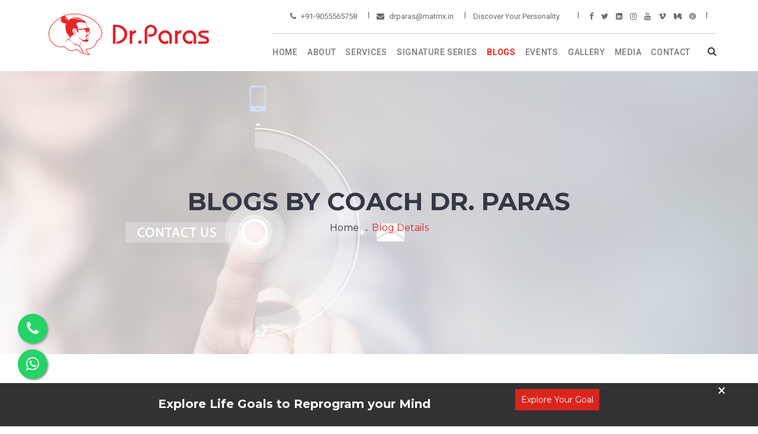

--- FILE ---
content_type: text/html; charset=UTF-8
request_url: https://www.coachdrparas.com/blog/why-supervision-coaching-is-a-growing-need-for-mentors-and-coach-practitioners
body_size: 19683
content:



<!DOCTYPE html>

<html>
<!-- Added by HTTrack --><meta http-equiv="content-type" content="text/html;charset=UTF-8" /><!-- /Added by HTTrack -->
<head>
    <base href="/" />
        <meta charset="utf-8">
        <meta name="description" content=" | Dr. Paras">
         <meta name="author" content="Dr. Paras" />
         
        <meta property="og:url" content="/blog/why-supervision-coaching-is-a-growing-need-for-mentors-and-coach-practitioners" /> 
        <meta property="og:type" content="blog" />
        <meta property="og:title" content="" />
        <meta property="og:description" content="" /> 
        <meta property="og:image" content="https://www.coachdrparas.com/admin/blog/images/v1BLOG2.jpg" /> 
        <meta name="viewport" content="width=device-width, initial-scale=1">
                 <title>Why Supervision Coaching is a Growing need for Mentors and Coach Practitioners | Coach Dr. Paras</title>
              
               
               
                <link rel="canonical" href="https://www.coachdrparas.com/blog/why-supervision-coaching-is-a-growing-need-for-mentors-and-coach-practitioners">
<link rel="shortcut icon" href="images/favicon.png" />
        <!--Style Css Start-->
        <link rel="stylesheet" href="css/style.css" media='all'>
        <!--Bootstrap Css Start-->
        <link rel="stylesheet" href="css/bootstrap.css" media='all'>
        <!--Owl Carousel Css Start-->
        <link rel="stylesheet" href="css/owl-carousel.css" media='all'>
        <!--Theme Color Css Start-->
        <link rel="stylesheet" href="css/theme-color.css" media='all'>
        <!--Responsive Css Start-->
        <link rel="stylesheet" href="css/responsive.css" media='all'>
		<!--Animate Css Start-->
        <link rel="stylesheet" href="css/animate.css" media='all'>
        <!--Responsive Css Start-->
        <link rel="stylesheet" href="css/jquery.scrollbar.css" media='all'>
        <!--Font Awesome Css Start-->
        <link rel="stylesheet" href="css/font-awesome.min.css" media='all'>
        <!--Font IcoMoon Css Start-->
        <link rel="stylesheet" href="css/icomoon.css" media='all'>
<style>
.tnit-wrapper a {
    color: #da251d;
}
.zk {
    float: left;
    max-width: 100%;
    width: 350px;
    padding: 10px 0 10px 0;
    color: #252525;
    font-family: 'Nunito', sans-serif;
    font-size: 20px;
    margin-top: 16px;
    margin-bottom: 15px;
    margin-right: 15px;
    border-left: none;
    border-top: 6px solid #CB1314;
    border-bottom: 6px solid #CB1314;
}
body h3 {
    font-weight: 700;
    font-size: 30px;
    line-height:40px;
}
.tnit-blog-detail-inner .tnit-video-text h3 {
    margin: 0 0 5px;
}
ul, ol {
    margin-top: 0;
    margin-bottom: 30px;
}
</style>
      

    </head>
    <body>
        <!--Wrapper Content Start-->
    	<div class="tnit-wrapper"> 	
    	
         
         
           <style>
           .tnit-logo {
    font-family: 'Montserrat', sans-serif;
    font-size: 36px;
    line-height: 36px;
    font-weight: 300;
    position: relative;
    color: #fff;
    padding-left: 12px;
    top: 8px;
}
.tnit-navbar-holder .navbar-nav > li {
    padding: 21px 8px 22px;
}
          
.navbar-default .navbar-nav > .active > a, .navbar-default .navbar-nav > .active > a:hover, .navbar-default .navbar-nav > .active > a:focus {
    color: red;
    background-color: transparent;
}
</style>
           
           
           
            <!--Popup Overlay Outer Start-->
           <div class="tnit-popup-outer">
            <!-- Modal Box Start-->
            <div class="modal fade tnit-modal-outer" id="tnit-modal" tabindex="-1" role="dialog" aria-hidden="true">
              <div class="modal-dialog" role="document">
                <div class="modal-content">
                  <div class="modal-header">
                    <div class="top">
                         <h5 class="modal-title"><a href="#">New to site?</a> Creat an Account</h5>
                        <button type="button" class="close" data-dismiss="modal" aria-label="Close">
                          <span aria-hidden="true">&times;</span>
                        </button>
                    </div>
                    <h3>Register</h3>
                  </div>
                  <div class="modal-body">
                    <!--Modal Form Start-->
                    <form method="get" class="tnit-modal-form">
                        <div class="inner-holder">
                            <label>Username</label>
                            <input type="text">
                        </div>
                        <div class="inner-holder">
                            <label>Email</label>
                            <input type="email">
                        </div>
                        <div class="inner-holder">
                            <label>Password</label>
                            <input type="password">
                        </div>
                        <div class="inner-holder">
                            <button class="btn-register" type="submit">Register</button>
                        </div>
                    </form><!--Modal Form End-->
                  </div>
                
                </div>
              </div>
            </div><!-- Modal Box End-->
           </div><!--Popup Overlay Outer End-->

    		<!--Header Content Start-->
    		<header class="tnit-header tnit-inner-header">
    			<div class="container">
                    <div class="row">
                        <div class="col-md-3 col-sm-12 col-xs-12">
                            <!--Logo Start-->
                            <strong class="tnit-logo">
                               <a href="index.php"><img src="images/dr-paras.png" alt="coachdrparas"></a>
                            </strong><!--Logo End-->
                        </div>
                        <div class="col-md-8 col-sm-12 col-xs-12 col-md-offset-1">
                            <!--Topbar content Start-->
                            <div class="tnit-topbar-holder">
                                <!--Top Left Box Start-->
                              
                                <!--Top Right Start-->
                                <div class="tp-right">
                                  <ul class="tp-left-listed">
                                    <li><i class="fa fa-phone" aria-hidden="true"></i>
                                        <a href="tel:+91-9055565758">
                                            +91-9055565758
                                        </a>
                                    </li>
                                    <li>
                                        <a href="/cdn-cgi/l/email-protection#c4a0b6b4a5b6a5b784a9a5b0b6b6adbceaadaa"><i class="fa fa-envelope" aria-hidden="true"></i> <span class="__cf_email__" data-cfemail="b2d6c0c2d3c0d3c1f2dfd3c6c0c0dbca9cdbdc">[email&#160;protected]</span></a>
                                    </li>
                                    <li><a href="https://www.psychometricassessments.com" class="btn-account" target="_blank">Discover Your Personality</a></li>
                                </ul>
                                   
                                   
                                  <ul class="tnit-social-links">
                                        <li>
                                            <a href="https://www.facebook.com/coachdrparas" target="_blank"><i class="fa fa-facebook" aria-hidden="true"></i></a>
                                        </li>
                                        <li>
                                            <a href="https://twitter.com/drparas_matrrix" target="_blank"><i class="fa fa-twitter" aria-hidden="true"></i></a>
                                        </li>
                                        
                                        <li>
                                            <a href="https://www.linkedin.com/in/drparas/" target="_blank"><i class="fa fa-linkedin-square" aria-hidden="true"></i></a>
                                        </li>
                                        <li>
                                            <a href="https://www.instagram.com/coachdrparas/" target="_blank"><i class="fa fa-instagram" aria-hidden="true"></i></a>
                                        </li>
                                          <li>
                                            <a href="https://www.youtube.com/channel/UC88iXQE22grk-jC5OR5PNKg" target="_blank"><i class="fa fa-youtube" aria-hidden="true"></i></a>
                                        </li>
                                           <li>
                                            <a href="https://vimeo.com/drparas" target="_blank"><i class="fa fa-vimeo" aria-hidden="true"></i></a>
                                        </li>
                                        <li>
                                            <a href="https://medium.com/@drparas" target="_blank"><i class="fa fa-medium" aria-hidden="true"></i></a>
                                        </li>
                                        <li>
                                            <a href="https://in.pinterest.com/drparas_matrrix/" target="_blank"><i class="fa fa-pinterest" aria-hidden="true"></i></a>
                                        </li>
                                    </ul><!--Socail Links End-->
                                    <!--Cart Holder Start-->
                                   
                                </div>
                            </div>
                            <!--Topbar content End-->

                           <!--Nav Holder Start-->
                            <div class="tnit-navbar-holder">
                                <nav class="navbar navbar-default"> 
                                    <!-- Brand and toggle get grouped for better mobile display -->
                                    <div class="navbar-header">
                                      <button type="button" class="navbar-toggle collapsed" data-toggle="collapse" data-target="#tnit-navbar-collapse" aria-expanded="false"> <span class="sr-only">Menu</span> <span class="icon-bar"></span> <span class="icon-bar"></span> <span class="icon-bar"></span> </button>
                                    </div>
                                    <!-- Collect the nav links, forms, and other content for toggling -->
                                    <div class="collapse navbar-collapse" id="tnit-navbar-collapse">
                                      <ul class="nav navbar-nav">
                                       <li   class="current"  ><a href="index">Home</a></li>
                                        <li   class="current"  ><a href="about">About</a></li>
										<li   class="current"  ><a href="services">Services</a></li>
										<li   class="current" ><a href="signature-program">Signature Series</a></li>
                                        <li  class="active" ><a href="blogs">Blogs</a></li>
                                        <li   class="current" ><a href="event">Events</a></li>
                                          
										<li   class="current" ><a href="gallery">Gallery</a></li>
                                            
											  
												 <li  class="current" ><a href="media.php">Media</a></li>
                                            
                                       
                                        <li   class="current" ><a href="contact">Contact</a></li>
                                      </ul>
                                    </div>
                                    <!-- /.navbar-collapse --> 
                                  </nav>
                                    <!--Nav Right Start-->
                                    <ul class="tnit-nav-right">
                                        <li class="tnit-search-box">
                                            <a href="#" id="trigger-tnit-search"><i class="fa fa-search" aria-hidden="true"></i></a>
                                            <!-- Search Form Outer Start-->
                                            <form action="search.php" method="POST" autocomplete="off" class="tnit-search-form1">
                                                <input type="text" placeholder="Enter Search..." NAME="serchkk" REQUIRED>
                                                <button class="btn-submit" type="submit">
                                                    <i class="fa fa-search" aria-hidden="true"></i>
                                                </button>
                                            </form><!-- Search Form Outer End-->
                                        </li>
                                    </ul>
                                <!--Nav Right End-->
                            </div><!--Nav Holder End-->
                        </div>
                    </div>
                </div>
    		</header><!--Header Content End-->
		<!-- Global site tag (gtag.js) - Google Analytics -->
<script data-cfasync="false" src="/cdn-cgi/scripts/5c5dd728/cloudflare-static/email-decode.min.js"></script><script async src="https://www.googletagmanager.com/gtag/js?id=UA-161969285-1"></script>
<script>
  window.dataLayer = window.dataLayer || [];
  function gtag(){dataLayer.push(arguments);}
  gtag('js', new Date());

  gtag('config', 'UA-161969285-1');
</script>

            <!--Inner Banner Content Start-->
            <div class="tnit-inner-banner tnit-banner-image_v2">
                <div class="container">
                    <h2>Blogs by Coach Dr. Paras </h2>
                   <!--BreadCrumb Listed Start-->
                   <ul class="breadcrumb tnit-breadcrumb-holder">
                      <li class="breadcrumb-item"><a href="index.php">Home</a></li>
                      <li class="breadcrumb-item active">Blog Details</li>
                    </ul><!--BreadCrumb Listed End-->
               </div>
            </div><!--Inner Banner Content End-->

            <!--Main Content Start-->
            <div class="tnit-main-content">
                 <!--Video Section Start-->
                <section class="tnit-blog-section tnit-blog-section_v2 pd-t70">
                    <div class="container">
                        <div class="row">
                            <div class="col-md-9 col-sm-12 col-xs-12">
                                <!--Blog Item Start-->
                                <div class="tnit-blog-item tnit-blog-detail-inner">
                                
                                    <!--Video Holder Start-->
                                    <div class="tnit-thumb">
                                        <img src="admin/blog/images/v1BLOG2.jpg" alt="blog">
                                    </div><!--Video Holder End-->
                                    <!--Video Text Start-->
                                    <div class="tnit-video-text">
                                        <h3>Why Supervision Coaching is a Growing need for Mentors and Coach Practitioners</h3>
                                        
                                        <ul class="tnit-meta-listed">
                                            <li>
                                                <i class="fa fa-user" aria-hidden="true"></i> <a href="#">By Dr. Paras</a>
                                            </li>
                                             <li>
                                                <i class="fa fa-tag" aria-hidden="true"></i> Coaching                                            </li>
                                            <li>
                                                <i class="fa fa-calendar-minus-o" aria-hidden="true"></i> 15 May 2019 
                                            </li>
                                           <!-- <li><i class="fa fa-comments-o" aria-hidden="true"></i> 
                                                3
                                            </li>-->
                                        </ul>
                                        <div class="share-btn">
                                            <div>
                                                <a href="https://appointment.matrrix.in/Consulting.php?trainer_id=2"  target="_blank" class="btn-appiontment" style="margin-top: 0px;color:#ffffff;background:rgba(81, 78, 78, 0.98)">Book A Free Consulting Session</a>
                                                <a href="write.php" class="btn-appiontment" style="color:#ffffff;background:rgba(81, 78, 78, 0.98)">
                                                Write for us
                                                </a>
                                            </div>
                                            <div class="share-icons" style="">
                                                <h3 style="font-size: 20px; padding-right: 10px;">Share On:</h3>
                                                <ul class="tnit-social-links">
                                                    <li>
                                                        <a href="https://www.facebook.com/sharer/sharer.php?u=https://www.coachdrparas.com/blog/why-supervision-coaching-is-a-growing-need-for-mentors-and-coach-practitioners&amp;quote=Why Supervision Coaching is a Growing need for Mentors and Coach Practitioners" target="_blank"><i class="fa fa-facebook" aria-hidden="true"></i></a>
                                                    </li>
                                                    <li>
                                                        <a href="https://twitter.com/share?url=https://www.coachdrparas.com/blog/why-supervision-coaching-is-a-growing-need-for-mentors-and-coach-practitioners&text=Why Supervision Coaching is a Growing need for Mentors and Coach Practitioners" target="_blank"><i class="fa fa-twitter" aria-hidden="true"></i></a>
                                                    </li>
                                                    <li>
                                                        <a href="https://web.whatsapp.com/send?text=https://www.coachdrparas.com/blog/why-supervision-coaching-is-a-growing-need-for-mentors-and-coach-practitioners" target="_blank"><i class="fa fa-whatsapp" aria-hidden="true"></i></a>
                                                    </li>
                                                </ul>
                                            </div>
                                        </div>
                                        <p><p>Coaching itself is a challenging and rewarding career, one where a coach supports the learner or the client to achieve their goals (personal and professional). As an ICF certified coach, I&rsquo;ve had the privilege to partner with many clients for over 8+ years and alter their existing negative thought patterns through supervision coaching.</p>

<p>What happens when a coach is caught in a web of self-critical thoughts? Or self-doubt? A coach has to work with a broad range of people, and supervision gives the chance for self-reflection and development of a vision to view one&rsquo;s goals in various perspectives. The need for supervision here is high.</p>

<p>I&rsquo;ve often noticed the following emotions with coaches -<br />
&ldquo;I am working on a challenging subject and I need some guidance.&rdquo;<br />
&ldquo;I&rsquo;ve been working for years and I tend to feel quite lost about my direction.&rdquo;<br />
&ldquo;I want to explore my qualities as a coach, and sharpen my skills.&rdquo;<br />
&ldquo;I feel I am not attracting the right client. I need support with this.&rdquo;</p>

<p><iframe frameborder="0" height="440" src="https://www.youtube.com/embed/ZtO8N4l3wHM" width="100%"></iframe></p>

<p>&nbsp;</p>

<h2><strong>Why is supervision important? There are many reasons -</strong></h2>

<ul>
	<li>A coach can work with the supervisor for self-reflection, and create a confidential space to open up, challenge the current working styles, and learn new methods</li>
	<li>A coach can deepen his/her practice</li>
	<li>A supervisor acts as the right partner to guide, and mentor the coach, particularly in times of self-doubt and self-criticism. The supervisor raises awareness levels around projections, transferences, and psychological games, a coach may be exposed to with his/her conscious awareness</li>
	<li>Work on growth opportunities</li>
	<li>Identify and remove the common problem areas</li>
</ul>

<p>One of the coaching models and techniques for supervision include the most popular <a href="#">7-eyed supervision model</a>. While I employ many models of supervision, I&rsquo;d want to list down the challenges a coach faces during the career path and what are the advantages of supervision.</p>

<h2><strong>6 Challenges you can overcome with Coach Supervision</strong></h2>

<h4><strong>1) Transference and Countertransference</strong></h4>

<p>A coach and client often face transference during the sessions. Most commonly, transference can be positive or negative and can often happen both ways. Transference is when the client views the coach as somebody he/she shares a close connection with. A coach may not even be aware of the emotions unless this is brought up in supervision discussion. A coach may experience countertransference when the client resembles a person who has a strong influence on the coach&rsquo;s life.</p>

<blockquote>
<p>Coaches also experience their own internal conflicts.</p>
</blockquote>

<p>For e.g.: A client may expect many things from a coach wherein the coach may be looked at as a parent, a sibling, or an ideal version of what a client expects a coach to be. A coach may be viewed as &lsquo;like my authority figure&rsquo; during the sessions. A client may also experience attachment towards the coach.</p>

<p>Coaches also experience their own internal conflicts. For e.g. a coach in this situation may feel the client displays similar traits to him/her. Transference, if not resolved may lead to negative behavior such as displaying lack of communication, anger towards the coach, and more.</p>

<p>A coach supervisor partners with a coach to work on the coaching journey with their many clients. A supervisor makes the coach understand if these transferences are occurring during the sessions, and how the situations can be handled with ease while identifying common patterns and bringing a change. A coach who is being supervised develops a greater understanding of the sessions leading to an improved service for the clients.</p>

<h4><strong>2) Projection</strong></h4>

<p>Coaching sessions may open up to many situations, some of which might be uncomfortable. An overwhelmed coach may find it difficult to work with clients leading to demotivation and lack of desire for their profession. People often tend to make many assumptions in life. This is closely connected to projections in psychology. A person may continue to project his/her emotions on the outside world when all the turmoil is within. A person at work may feel his/her abilities at work must incite the same response from others. An individual who feels uncomfortable in the presence of others may be struggling with low self-esteem levels. The person often tends to project these uncomfortable feelings saying, &ldquo;These people make me uncomfortable.&rdquo;<br />
During coaching, a coach may also feel a client is &lsquo;just like him/her.&rsquo;</p>

<p>A coach supervisor partners with the coach to understand and work around these projections that may be occurring during the sessions at multiple levels. A coach gets a clear picture with the guidance of a coach supervisor.</p>

<p><img src="https://i.imgur.com/lLuHYqU.jpg" style="width:846px" /></p>

<h4><strong>3) Parallel Process</strong></h4>

<p>A coach has the opportunity to transform the lives of many. The parallel process takes place when a supervisee unconsciously projects the struggle on the supervisor and plays the role of the client, which exactly resembles a playback theatre. What happens between the coach and the client is witnessed in the supervision process. And the supervisor&rsquo;s observation and heightened awareness support the coach to be aware and reflect on his/her challenging space.</p>

<p>The supervisor highlights what is happening between this relation and the unconscious patterns that are noticed by the supervisor during the session.</p>

<h4><strong>4) Symbiotic Relationships</strong></h4>

<p>Coaching gives multiple opportunities to handle different types of people. This means a coach needs to be prepared while dealing with issues. Coaching also exposes a coach to the possibility of dealing with symbiotic relationships.<br />
For e.g.: A mother may tend to force her own beliefs over her child. Here, the mother exercises her right and control over the child at an early age. This is a type of transgenerational behavior that passes on with each generation.</p>

<p>A symbiotic relationship may occur when individuals behave like a single unit. When this is established, a comfort level is achieved. But, people in a symbiotic relationship may disregard everything else in their life. A common belief may be established that one cannot survive without the other. This kind of situation can occur during one&rsquo;s coaching sessions.</p>

<p>Coach supervision gives a coach the opportunity to understand these symbiotic relationships which may be existing during the sessions. A supervisor guides how to identify and work on avoiding the creation of such dysfunctional symbiotic relationships.</p>

<h4><strong>5) Contamination</strong></h4>

<p>Coaching often exposes the coach to various types of contamination of thoughts, feeling, and actions (behavior). A client may express a firm belief that is based solely on his/her opinion on the subject. Many coaches in the industry also have their own contamination of beliefs. A coach may tend to project his/her beliefs onto the client as well. This is where the contamination happens - when any belief is transferred from one generation to the other without any actual knowledge of the &lsquo;here&rsquo; and &lsquo;now&rsquo;.</p>

<blockquote>
<p>Coach supervision is an opportunity to focus on one&rsquo;s capacity as a coach.</p>
</blockquote>

<p>Parent contamination and child contamination often blurs the thinking of the adult (Reference: Transactional Analysis by Eric Berne). The adult, in this case, accepts the Parent beliefs and the Child distortions as true. The adult acts in accordance with these beliefs to justify the attitude being displayed.</p>

<p>Coach supervision increases the awareness of this belief and examines the supervisee with psychological protection. A coach who is undergoing the supervision will be able to separate the views without holding any preconceived idea about the same. A coach is made aware of different ego states from Transactional Analysis lenses and different people may respond in varied ways to situations. An individual can certainly access all the part of the personality if they allow themselves to.</p>

<h4><strong>6) Games</strong></h4>

<p>A common challenge in the coaching sessions is the psychological games that may occur between a coach and a client. Here, either can end up knowingly or unknowingly playing a game wherein a situation is created that often paints a different picture.</p>

<p>Karpman&rsquo;s model of the Drama Triangle is an apt example. Here, the client may take on the role of the victim or persecutor and often delay the whole and real truth.</p>

<h2><strong>This triangle includes:</strong></h2>

<p><strong>The victim: </strong>One who is always feeling the powerless or hopeless one and is unable to take decisions in life.</p>

<p><strong>The rescuer: </strong>One who often feels inclined to rescue the person.</p>

<p><strong>The persecutor: </strong>One who is always showing his/her superior traits while blaming others.</p>

<p>A coach supervisor is one who is observant and raises the awareness levels of the coach towards such situations.</p>

<p>Coaching supervision is an opportunity to focus on one&rsquo;s capacity as a coach. This must be seen as a way to develop broader perspectives while learning about current tools and techniques. A large number of organizations are all emphasizing on internal and external supervision as a necessity for growth. Coach supervision requires a different set of skills that includes training and guidance from highly skilled people.</p>

<p>Are you looking for a Coach Supervisor? Write to <a href="/cdn-cgi/l/email-protection#5f363139301f3c303e3c373b2d2f3e2d3e2c713c3032"><span class="__cf_email__" data-cfemail="a4cdcac2cbe4c7cbc5c7ccc0d6d4c5d6c5d78ac7cbc9">[email&#160;protected]</span></a>. I offer supervision coaching for organizations (internal coaches) and private practitioners who are looking to be a coach supervisor.</p>
 </p>
                                        
                                        <div class="author-box" style="margin-bottom: 14px; display: none;">
                                            <div class="row">
                                                <div class="col-sm-3 col-md-3 col-lg-3">
                                                    <div class="author-image">
                                                        <img src="images/472x512Coach.jpg" alt="author-image" style="width: 100%;">
                                                    </div>
                                                </div>
                                                
                                                <div class="col-sm-9 col-md-9 col-lg-9">
                                                    <div class="author-info">
                                                        <h3>Author Name</h3>
                                                        <p style="margin-bottom: 12px;">
                                                            Lorem Ipsum is simply dummy text of the printing and typesetting industry. 
                                                            Lorem Ipsum has been the industry's standard dummy text ever since the 1500s,
                                                            when an unknown printer took a galley of type and scrambled it to make a type specimen book.
                                                        </p>
                                                        <p>
                                                            Lorem Ipsum is simply dummy text of the printing and typesetting industry. 
                                                            Lorem Ipsum has been the industry's standard dummy.
                                                        </p>
                                                    </div>
                                                </div>
                                                
                                            </div>
                                        </div>
                                        
                                        <div id="disqus_thread"></div>
                                        <div id="disqus_thread"></div>
<script data-cfasync="false" src="/cdn-cgi/scripts/5c5dd728/cloudflare-static/email-decode.min.js"></script><script>
    /**
    *  RECOMMENDED CONFIGURATION VARIABLES: EDIT AND UNCOMMENT THE SECTION BELOW TO INSERT DYNAMIC VALUES FROM YOUR PLATFORM OR CMS.
    *  LEARN WHY DEFINING THESE VARIABLES IS IMPORTANT: https://disqus.com/admin/universalcode/#configuration-variables    */
    /*
    var disqus_config = function () {
    this.page.url = PAGE_URL;  // Replace PAGE_URL with your page's canonical URL variable
    this.page.identifier = PAGE_IDENTIFIER; // Replace PAGE_IDENTIFIER with your page's unique identifier variable
    };
    */
    (function() { // DON'T EDIT BELOW THIS LINE
    var d = document, s = d.createElement('script');
    s.src = 'https://https-www-coachdrparas-com.disqus.com/embed.js';
    s.setAttribute('data-timestamp', +new Date());
    (d.head || d.body).appendChild(s);
    })();
</script>
<noscript>Please enable JavaScript to view the <a href="https://disqus.com/?ref_noscript">comments powered by Disqus.</a></noscript>
<div class="bottom-text">
                                            <div class="row">
                                                <!--<div class="col-md-8 col-sm-8 col-xs-12">
                                                    <div class="tnit-tags-outer">
                                                        <h4>Tags</h4>
                                                        
                                                        <ul class="widget-tags">
                                                            <li>
                                                                <a href="#">Motivational</a>
                                                            </li>
                                                            <li>
                                                                <a href="#">Business</a>
                                                            </li>
                                                            <li>
                                                                <a href="#">Training</a>
                                                            </li>
                                                        </ul>
                                                    </div>
                                                </div>
                                                <div class="col-md-4 co-sm-4 col-xs-12">
                                                    <ul class="tnit-btns-listed">
                                                        <li class="share-holder">
                                                           
                                                            <ul class="tnit-social-links_v3" id="tnit-social-overlay">
                                                                <li class="btn-facebook active">
                                                                    <a href="#">
                                                                        <i class="fa fa-facebook" aria-hidden="true"></i>FACEBOOK
                                                                    </a>
                                                                </li>
                                                                <li class="btn-twitter">
                                                                    <a href="#">
                                                                        <i class="fa fa-twitter" aria-hidden="true"></i>TWITTER
                                                                    </a>
                                                                </li>
                                                                <li class="btn-gplus">
                                                                    <a href="#">
                                                                        <i class="fa fa-google-plus" aria-hidden="true"></i>GOOGLE +
                                                                    </a>
                                                                </li>
                                                                <li class="btn-linkedin">
                                                                    <a href="#">
                                                                        <i class="fa fa-linkedin" aria-hidden="true"></i>LINKEDIN
                                                                    </a>
                                                                </li>
                                                            </ul>
                                                        </li>
                                                      
                                                    </ul>
                                                </div>
                                            </div>
                                        </div>
                                       
                                        <div class="tl-tabs-outer">
                                           
                                            <ul class="nav nav-tabs">
                                                <li role="presentation" class="active"><a href="#tl-tab-list1" aria-controls="tl-tab-list1" role="tab" data-toggle="tab">Leave A Replly</a></li>
                                                <li role="presentation">
                                                    <a href="#tl-tab-list2" aria-controls="tl-tab-list2" role="tab" data-toggle="tab">Comments</a>
                                                </li>
                                            </ul>

                                           
                                            <div class="tab-content">
                                                <div role="tabpanel" class="tab-pane active" id="tl-tab-list1">
                                                   
                                                    <div class="tl-review-outer">
                                                        <h5>LEAVE A REPLY</h5>
                                                        <
                                                        <form method="get" class="tl-review-form">
                                                            <div class="row">
                                                                <div class="col-md-6 col-sm-6 col-xs-12">
                                                                    
                                                                    <div class="inner-holder">
                                                                        <label>Name *</label>
                                                                        <input type="text">
                                                                    </div>
                                                                    <div class="inner-holder">
                                                                        <label>Email *</label>
                                                                        <input type="email">
                                                                    </div>
                                                                </div>
                                                                <div class="col-md-6 col-sm-6 col-xs-12">
                                                                    
                                                                    <div class="inner-holder">
                                                                        <label>Message *</label>
                                                                        <textarea name="message"></textarea>
                                                                    </div>
                                                                </div>
                                                                <div class="col-md-12 col-sm-12 col-xs-12">
                                                                    <button class="btn-submit" type="submit">Post Comment</button>
                                                                </div>
                                                            </div>
                                                        </form>
                                                    </div>

                                                </div>
                                                <div role="tabpanel" class="tab-pane" id="tl-tab-list2">
                                                    <div class="row">
                                                        <div class="col-md-6 col-sm-6 col-xs-12">
                                                          
                                                            <div class="tl-comments-box">
                                                                <h4>Author</h4>
                                                                <ul class="tl-comments-listed">
                                                                    <li>
                                                                        <div class="tl-comments-inner">
                                                                            <figure class="tl-thumb">
                                                                                <img src="images/comment-sm-img--02.jpg" alt="image">
                                                                            </figure>
                                                                            <div class="text-holder">
                                                                                <h5>Cynthia Fowler – <span class="date">May 18, 2017</span></h5>
                                                                                <p>Proin blandit augue molestie hendrerit ullamcorper. Integer dapibus, augue sodales scelerisque varius, lectus ex placerat ipsum, non interdum nisi nisl vel enim. Mauris euismod vehicula diam malesuada volutpat.</p>
                                                                               
                                                                            </div>
                                                                        </div>
                                                                    </li>
                                                                </ul>
                                                            </div>
                                                        </div>
                                                        <div class="col-md-6 col-sm-6 col-xs-12">
                                                          
                                                            <div class="tl-comments-box">
                                                                <h4>Comments</h4>
                                                                <ul class="tl-comments-listed">
                                                                    <li>
                                                                        <div class="tl-comments-inner">
                                                                            <figure class="tl-thumb">
                                                                                <img src="images/comment-sm-img--01.jpg" alt="image">
                                                                            </figure>
                                                                            <div class="text-holder">
                                                                                <h5>Andrew Smith – <span class="date">May 18, 2017</span></h5>
                                                                                <p>Wow! It’s amazing.</p>
                                                                                <a href="#" class="reply">Reply</a>
                                                                            </div>
                                                                        </div>
                                                                        <ul>
                                                                            <li>
                                                                                <div class="tl-comments-inner">
                                                                                    <figure class="tl-thumb">
                                                                                        <img src="images/comment-sm-img--02.jpg" alt="image">
                                                                                    </figure>
                                                                                    <div class="text-holder">
                                                                                        <h5>Andrew Smith – <span class="date">May 18, 2017</span></h5>
                                                                                        <p>Wow! It’s amazing.</p>
                                                                                        <a href="#" class="reply">Reply</a>
                                                                                    </div>
                                                                                </div>
                                                                            </li>
                                                                        </ul>
                                                                    </li>
                                                                </ul>
                                                            </div>
                                                        </div>
                                                       
                                                    </div>
                                                </div>-->
                                            </div><!-- Tab Content End -->
                                        </div><!--Tabs Outer End-->
                                    </div>
                                  
                                     <!-- <div class="tnit-video-inner-outer mb-0 border-none">
                                        
                                        <div class="tnit-heading-outer">
                                            <h3>Related Blogs</h3>
                                        </div>
                                        <div class="row">
                                            <div class="col-md-8 col-sm-8 col-xs-12">
                                               
                                                <div class="tnit-blog-item">
                                                    <div class="row">
                                                        <div class="col-md-5 col-sm-5 col-xs-12">
                                                           
                                                            <figure class="tnit-thumb">
                                                                <img src="images/blog-img-01.jpg" alt="blog">
                                                                <figcaption class="tnit-caption">
                                                                    <div class="date-box">
                                                                        <span>27</span>
                                                                        Jun
                                                                    </div>
                                                                    <a class="tnit-play-btn" href="blog-details.php">
                                                                        <span class="icomoon icon-play-rounded-button"></span>
                                                                    </a>
                                                                </figcaption>
                                                            </figure>
                                                        </div>
                                                        <div class="col-md-7 col-sm-7 col-xs-12">
                                                           
                                                            <div class="tnit-text">
                                                                <h4><a href="blog-details.php">3 Qualities More Valuable Than a High IQ</a></h4>
                                                                
                                                                <ul class="tnit-meta-listed tnit-meta-listed2">
                                                                    <li>By Mark </li>
                                                                    <li>In Lifestyle </li>
                                                                    <li>0 Comment</li>
                                                                </ul>
                                                                <p>Ut vestibulum massa ut orci ullamcorper suscipit. Orci varius natoque penatibus et magnis dis parturient montes, nascetur ridiculus mus.</p>
                                                                <a href="blog-details.php" class="tnit-btn-style1">View More</a>
                                                            </div>
                                                        </div>
                                                    </div>
                                                </div>
                                            </div>
                                            <div class="col-md-4 col-sm-4 col-xs-12">
                                                
                                                <ul class="tnit-featured-listed">
                                                    <li>
                                                      
                                                        <div class="feature-inner-holder">
                                                            <div class="sm-thumb">
                                                                <img src="images/featured-sm-img-01.jpg" alt="image">
                                                            </div>
                                                            <div class="text-holder">
                                                                <p>A new way to think about the way you present...</p>
                                                                <ul class="tnit-meta-listed">
                                                                    <li>
                                                                        <i class="fa fa-calendar-minus-o" aria-hidden="true"></i> 12 Jun, 2017 
                                                                    </li>
                                                                    <li><i class="fa fa-comments-o" aria-hidden="true"></i> 
                                                                        3
                                                                    </li>
                                                                </ul>
                                                            </div>
                                                        </div>
                                                    </li>
                                                    <li>
                                                        
                                                        <div class="feature-inner-holder">
                                                            <div class="sm-thumb">
                                                                <img src="images/featured-sm-img-02.jpg" alt="featured image">
                                                            </div>
                                                            <div class="text-holder">
                                                                <p>A new way to think about the way you present...</p>
                                                                <ul class="tnit-meta-listed">
                                                                    <li>
                                                                        <i class="fa fa-calendar-minus-o" aria-hidden="true"></i> 12 Jun, 2017 
                                                                    </li>
                                                                    <li><i class="fa fa-comments-o" aria-hidden="true"></i> 
                                                                        3
                                                                    </li>
                                                                </ul>
                                                            </div>
                                                        </div>
                                                    </li>
                                                    <li>
                                                       
                                                        <div class="feature-inner-holder">
                                                            <div class="sm-thumb">
                                                                <img src="images/featured-sm-img-03.jpg" alt="featured image">
                                                            </div>
                                                            <div class="text-holder">
                                                                <p>A new way to think about the way you present...</p>
                                                                <ul class="tnit-meta-listed">
                                                                    <li>
                                                                        <i class="fa fa-calendar-minus-o" aria-hidden="true"></i> 12 Jun, 2017 
                                                                    </li>
                                                                    <li><i class="fa fa-comments-o" aria-hidden="true"></i> 
                                                                        3
                                                                    </li>
                                                                </ul>
                                                            </div>
                                                        </div>
                                                    </li>
                                                </ul>
                                            </div>
                                        </div>
                                    </div>-->
                                </div>

                            </div>
                            
     <script>
function trim(el) {
    el.value = el.value.
   replace(/^\s+/g, ""). // removes leading and trailing spaces
    replace(/[ ]{2,}/gi, " "). // replaces multiple spaces with one space 
    replace(/\n +/, "\n"); // Removes spaces after newlines
    return;
  }
 </script>
     <div class="col-md-3 col-sm-12 col-xs-12">
                                <!--Sidebar Outer Start-->
                                <aside class="tnit-sidebar-outer">
                                    <!--
                                    <div class="widget widget-categories">
                                        <h3>Categories</h3>
                                        <ul class="widget-listed">
                                                                   
                    <li ><a href="blog.php?id=1" >Coaching</a> </li>
               				
                                        </ul>
                                    </div>-->
                                  
                                    <!--Widget About Start-->
                                    <div class="widget widget-book">
                                        <img src="images/widget-book-img2.png" alt="">
                                        <h5>Being a Self Aware Leader</h5>
                                        <span>Available From June 12th 2019</span>
                                        <a style="color:#ffffff" href="#" class="tnit-btn-download" data-toggle="modal" data-target="#myModal"><i class="fa fa-download" aria-hidden="true" ></i> Download Book</a>
                                    </div><!--Widget End-->
                            <div class="widget widget-categories">
                                        <h3>Recent Blog</h3>
                                      
                                        <ul class="tnit-featured-listed">
                                         
                                                                                       
                                            <li>
                                                <!--Inner Holder Start-->
                                                <div class="feature-inner-holder">
                                                    
                                                        <img src="admin/blog/images/v31factors840x513.jpg" alt="" style="width:250px;height:auto">
                                                   
                                                   
                                                </div><!--Inner Holder End-->
                                            </li>
                                             <li>
                                                <!--Inner Holder Start-->
                                                <div class="feature-inner-holder">
                                                    
                                                    <div class="text-holder">
                                                        <p><a  style="color:#333333" href="blog/top-10-factors-to-consider-when-choosing-a-leadership-coach">Top 10 Factors To Consider When Choosing A Leadership Coach</a></p>
                                                        
                                                    </div>
                                                </div><!--Inner Holder End-->
                                            </li>
                                                                                   
                                            <li>
                                                <!--Inner Holder Start-->
                                                <div class="feature-inner-holder">
                                                    
                                                        <img src="admin/blog/images/v30how-negative-thoughts-and-emotions-affect-health.jpg" alt="" style="width:250px;height:auto">
                                                   
                                                   
                                                </div><!--Inner Holder End-->
                                            </li>
                                             <li>
                                                <!--Inner Holder Start-->
                                                <div class="feature-inner-holder">
                                                    
                                                    <div class="text-holder">
                                                        <p><a  style="color:#333333" href="blog/how-do-thoughts-and-emotions-affect-health">How Do Thoughts And Emotions Affect Health?</a></p>
                                                        
                                                    </div>
                                                </div><!--Inner Holder End-->
                                            </li>
                                                                                   
                                            <li>
                                                <!--Inner Holder Start-->
                                                <div class="feature-inner-holder">
                                                    
                                                        <img src="admin/blog/images/v29ways-leaders-demonstrate-respect.jpg" alt="" style="width:250px;height:auto">
                                                   
                                                   
                                                </div><!--Inner Holder End-->
                                            </li>
                                             <li>
                                                <!--Inner Holder Start-->
                                                <div class="feature-inner-holder">
                                                    
                                                    <div class="text-holder">
                                                        <p><a  style="color:#333333" href="blog/5-ways-leaders-can-demonstrate-respect-to-people">5 Ways Leaders Can Demonstrate Respect To People</a></p>
                                                        
                                                    </div>
                                                </div><!--Inner Holder End-->
                                            </li>
                                           
                        
                                            
                                            
                                            
                                            
                                            
                                            
                                        </ul><!--Featured Listed End-->
                                    </div>
                                    
                                    <div class="widget widget-form">
                                        <h3>Enquire Now</h3>
                                        
                                        <div class="form-box">
                                            <form method="POST" class="tl-review-form" name="form12" action="enquirenowPHP.php">
                                                <div class="row">
                                                    <div class="col-md-12 col-sm-12 col-xs-12">
                                                        <!--Inner Holder Start-->
                                                        <div class="inner-holder">
                                                            <label>Full Name <i class="fa fa-star" aria-hidden="true"></i></label>
                                                            <input type="text" name="name" required=""  oninput="return trim(this)" >
                                                        </div>
                                                        <!--Inner Holder End-->
                                                    </div>
                                                    <div class="col-md-12 col-sm-12 col-xs-12">
                                                        <!--Inner Holder Start-->
                                                        <div class="inner-holder">
                                                            <label>Email <i class="fa fa-star" aria-hidden="true"></i></label>
                                                            <input type="email" name="email" required=""  oninput="return trim(this)" pattern="[a-z0-9._%+-]+@[a-z0-9.-]+\.[a-z]{2,}$">
                                                        </div>
                                                        <!--Inner Holder End-->
                                                    </div>
                                                    <div class="col-md-12 col-sm-12 col-xs-12">
                                                        <!--Inner Holder Start-->
                                                        <div class="inner-holder">
                                                            <label>contact no <i class="fa fa-star" aria-hidden="true"></i></label>
                                                            <input type="tel" name="contact"  oninput="return trim(this)" required="" pattern="[0-9]{10}" title="Enter 10 digit valid mobile no. for ex.9870337867">
                                                        </div>
                                                        <!--Inner Holder End-->
                                                    </div>
                                                    <div class="col-md-12 col-sm-12 col-xs-12">
                                                        <!--Inner Holder Start-->
                                                        <div class="inner-holder">
                                                            <label>Message <i class="fa fa-star" aria-hidden="true"></i></label>
                                                            <textarea name="message" required=""  oninput="return trim(this)" ></textarea>
                                                        </div>
                                                        <!--Inner Holder End-->
                                                    </div>
                                                    <div class="col-md-12 col-sm-12 col-xs-12">
                                                        <!--Inner Holder Start-->
                                                        <div class="inner-holder">
                                                            <input type="hidden" value="" name="robotbot">
                                                            <input type="hidden" name="url" value="https://www.coachdrparas.com/blog/why-supervision-coaching-is-a-growing-need-for-mentors-and-coach-practitioners">
                                                            <button class="btn-submit"  name="send" value="send" type="submit">Submit</button>
                                                        </div>
                                                        <!--Inner Holder End-->
                                                    </div>
                                                </div>
                                            </form>
                                        </div>
                                        
                                    </div>
                                  
<div class="widget widget-tweets">
                                        <h3>Recent Tweets</h3>
                                        <!--Tweets Box Start-->
                                        <div class="tnit-tweetes-box">
                                            <div class="scroll-wrapper scrollbar-macosx" style="position: relative;"><div class="scrollbar-macosx scroll-content" style="height: auto; margin-bottom: 0px; margin-right: 0px; max-height: 381px;">
                                                  <a class="twitter-timeline" data-theme="light" data-width="400" data-height="500" href="https://twitter.com/drparas_matrrix?ref_src=twsrc%5Etfw">Tweets by drparas_matrrix</a> 
                                                  <script async src="https://platform.twitter.com/widgets.js" charset="utf-8"></script>
                                                 
                                             </div><div class="scroll-element scroll-x"><div class="scroll-element_outer"><div class="scroll-element_size"></div><div class="scroll-element_track"></div><div class="scroll-bar" style="width: 96px;"></div></div></div><div class="scroll-element scroll-y"><div class="scroll-element_outer"><div class="scroll-element_size"></div><div class="scroll-element_track"></div><div class="scroll-bar" style="height: 96px;"></div></div></div></div>
                                        </div><!--Tweets Box End-->
                                    </div>
                                   

                                </aside><!--Sidebar Outer End-->
                            </div>
                            
                            
                             <!-- Modal -->
<div id="myModal" class="modal fade" role="dialog">
  <div class="modal-dialog modal-lg">

    <!-- Modal content-->
   <div class="modal-content">
      <div class="modal-header text-center">
        
        <button type="button" class="close" data-dismiss="modal" aria-label="Close">
          <span aria-hidden="true">×</span>
        </button>
      </div>
<div class="modal-body">
    
   
              
                          <div class="row">
                                <div class="col-lg-6 col-md-6 col-sm-6" > 
                            
                            
                             



 <script type="text/javascript">
	
		function otp111(otp,custid)
{
    
    $('#DVDFFVFD').html('<center><img src="sa.gif" style="height:120px;width:120;padding:20px" class="img-responsive" /><br></center>');
	
    
    
    if(otp=='')
	{
	    $('#otp1').html("Enter OTP.");
	}

	else
	{
	    $.post("otpcheckaudi.php", {otp:otp,custid:custid} , function(data)
		{	
		
			$('#DVDFFVFD').html(data); 
			$('#otp1').html("");
			
			
		});
	}
}




function audio(sname,email,contactno,bookname)
{
	  var valid;	
    valid = validateContact();
	
	if(valid) {

	    $.post("audiPHP.php", {sname:sname,email:email,contactno:contactno,bookname:bookname} , function(data)
		{	
		
			$('#hshgx').html(data); 
			$('#error_coupen').html("");
				$('#error_coupen1').html("");
					$('#error_coupen2').html("");
			
		});
	
	
	}
}
	
	
	
	
	
	function validateContact() {
    var valid = true;	
    $(".demoInputBox").css('background-color','');
    $(".info").html('');
  
  
   if(!$("#sname").val()) {
        $("#error_coupen").html("(Enter Name)");
       
        valid = false;
    }
  else
   {
      
      $("#error_coupen").html(""); 
      }
  
    if(!$("#email").val()) {
        $("#error_coupen1").html("(Enter Email)");
       
        valid = false;
    }
      else
   {
      
      $("#error_coupen1").html(""); 
      }
  
    
     if(!$("#contactno").val()) {
        $("#error_coupen2").html("(Enter Contact No)");
       
        valid = false;
    }
       else
   {
      
      $("#error_coupen2").html(""); 
      }
  
  
  if(!$("#contactno").val().match(/^([0-9]{10})*$/)) {
        $("#error_coupen22").html("(invalid Contact)");
      
        valid = false;
    }
  
   else
   {
      
      $("#error_coupen22").html(""); 
      }
  
  
  
    
    if(!$("#email").val().match(/^([\w-\.]+@([\w-]+\.)+[\w-]{2,4})?$/)) {
        $("#error_coupen11").html("(invalid Email)");
      
        valid = false;
    }
     else
   {
      
      $("#error_coupen11").html(""); 
      }
 
    return valid;
}
	
	</script>
 
 <span id="hshgx">
 
 <form action="#" name="myForm" method="POST" style="padding:15px 15px 15px 15px">
        <p>
            Send your message in the form below and we will get back to you as early as possible.
        </p>
        
        <br>
        
        <div class="form-group">
            <label for="name">
                Name:</label>
            <input type="text" class="form-control" id="sname" name="sname" placeholder="Name" required="" maxlength="50">
          <span id="error_coupen" style="color:red"></span>
        </div>
        
        
        <div class="form-group">
            <label for="email">
                Email  (Enter Valid Email Id):</label>
              <input class="form-control" type="email" id="email" name="email" placeholder="Email" required="">
                <span id="error_coupen1" style="color:red"></span>
                 <span id="error_coupen11" style="color:red"></span>
        </div>
        <div class="form-group">
            <label for="name">
               Phone Number (Enter 10 Digit mobile no):</label>
             <input class="form-control" type="text" id="contactno" name="contactno" pattern="[0-9]{10}" title="eg.8888956856" placeholder="Contact" required="">
               <span id="error_coupen2" style="color:red"></span>
                 <span id="error_coupen22" style="color:red"></span>
        </div>
        
        <input type="hidden" name="bookname" value="BEING A SELF AWARE LEADER">
        
        
        <button type="button" id="send" class="btn-primary  btn-block" style="
    font-size:18px;
    padding: 6px 25px;
    border-radius: 28px;
    border: 2px solid #E42726;
    background-color: #E42726;
    -webkit-transition: all 0.4s;
    -o-transition: all 0.4s;
    transition: all 0.4s;cursor:pointer" name="send" value="send" onclick="audio(sname.value,email.value,contactno.value,bookname.value);">SUBMIT</button>


    
    
    
    
    </form>
    </span>                            
                                </div>
                                <div class="col-lg-6 col-md-6 col-sm-6" >
                                   <img src="images/popup1.jpg" alt="hypnotheraphy" width="100%">
                                </div>
                               
                            </div>
             </div> 
     
    </div>
  </div>
</div>                        </div>
                         
                    </div>
                </section><!--Video Section End-->
                
            </div><!--Main Content End-->
                      
                    
                    
                    <script type="text/javascript">

//Javascript Referesh Random String

function captch1() {
    var x = document.getElementById("ran12")
    x.value =  Math.random().toString(36).substring(7);
}

//Javascript Captcha validation


function validation1()
{





if(document.form12.chk1.value=="")
{
document.getElementById("error1").innerHTML="Enter Captcha!";
document.form12.chk1.focus();
return false;
}


if(document.form12.ran12.value!=document.form12.chk1.value)
{
document.getElementById("error1").innerHTML="Captcha Not Matched!";
document.form12.chk1.focus();
return false;
}
if(document.form12.ran12.value==document.form12.chk1.value)
{
document.getElementById("error1").innerHTML="";
document.form12.chk1.focus();

}



return true;
}



</script>
<style type="text/css">

.color
{
	color:#FF0000;
}

.whatsapp{
    position: fixed;
    width: 50px;
    height: 50px;
    bottom: 80px;
    left: 30px;
    background-color: #25d366;
    color: #FFF;
    border-radius: 50px;
    text-align: center;
    font-size: 26px;
    box-shadow: 2px 2px 3px #999;
    z-index: 2054;
    line-height: 50px;
    color: #fff !important;
}

.call-air{
    position: fixed;
    width: 50px;
    height: 50px;
    bottom: 140px;
    left: 30px;
    background-color: #25d366;
    color: #FFF;
    border-radius: 50px;
    text-align: center;
    font-size: 26px;
    box-shadow: 2px 2px 3px #999;
    z-index: 2054;
    line-height: 50px;
    color: #fff !important;
}

.form-fly{
    position: fixed;
    top: 280px;
    right: -48px;
    z-index: 9999999999;
    display: inline-block;
    overflow: hidden;
    vertical-align: middle;
    transform: rotate(-90deg);
    color: #fff;
    padding: 0 12px;
}


</style> 
            <footer class="tnit-footer">
                <!--Footer Top Row start-->
                <div class="tnit-footer-tprow">
                     <div class="container">
                          <div class="row">
                              <div class="col-md-4 col-sm-12 col-xs-12">
                                  <!--Widget About Start-->
                                  <div class="widget widget-about">
								
                                     <strong class="ft-logo">
                                          <a href="index.php"><img src="images/ft-logo.png" alt="coachdrparas"></a>
                                      </strong>
                                      <p>Dr. Paras, a Life Leadership Coach, is known the world over for his coaching, training, supervision, and mentoring programs that have transformed the lives of all.</p>
                                      <ul class="about-info-listed">
                                          <li>
                                            <i class="fa fa-map-marker" aria-hidden="true"></i>
                                                Apt No. 301, 3rd Floor, Akshay Vaibhav Building, Next to Solaris Gym, Lane Next to Bata Showroom, Baner, Pune - 411045

                                          </li>
                                          <li>
                                            <i class="fa fa-phone" aria-hidden="true"></i>
                                                <a href="tel:+919055565758">+91-9055565758</a>
                                          </li>
                                          <li>
                                            <i class="fa fa-envelope" aria-hidden="true"></i>
                                                <a href="/cdn-cgi/l/email-protection#3b5f494b5a495a487b565a4f49495243155255"><span class="__cf_email__" data-cfemail="0f6b7d7f6e7d6e7c4f626e7b7d7d6677216661">[email&#160;protected]</span></a>
                                          </li>
                                      </ul>
                                  </div><!--Widget About End-->
                              </div>
                              <div class="col-md-2 col-sm-12 col-xs-12">
                                  <!--Widget Start-->
                                  <div class="widget">
                                      <h4 style="margin-bottom:10px">Important Links</h4>
                                      <!--Widget Listed Start-->
                                      <ul class="widget-listed">
                                          <li><a href="about" target="_blank">About</a></li>
                                          <li><a href="services" target="_blank">Services</a></li>
                                          <li><a href="event" target="_blank">Events</a></li>
                                          <li><a href="signature-program" target="_blank">Signature Series</a></li>
                                          <li><a href="https://www.matrrix.in" target="_blank">Matrrix.in  </a></li>
                                          <li><a href="https://psychometricassessments.com/" target="_blank">Assessments</a></li>
                                           <li><a href="terms-and-conditions.php" target="_blank">Terms and Conditions</a></li>
                                           <li><a href="privacy-policy.php" target="_blank">Privacy Policy</a></li>
                                           <li><a href="sitemap.xml" target="_blank">Sitemap</a></li>
                                      </ul><!--Widget Listed End-->
                                  </div><!--Widget End-->
                                  
                                    <script data-cfasync="false" src="/cdn-cgi/scripts/5c5dd728/cloudflare-static/email-decode.min.js"></script><script type="text/javascript"> //<![CDATA[
  var tlJsHost = ((window.location.protocol == "https:") ? "https://secure.trust-provider.com/" : "http://www.trustlogo.com/");
  document.write(unescape("%3Cscript src='" + tlJsHost + "trustlogo/javascript/trustlogo.js' type='text/javascript'%3E%3C/script%3E"));
//]]></script>
                              
                              <script language="JavaScript" type="text/javascript">
  TrustLogo("https://www.positivessl.com/images/seals/positivessl_trust_seal_sm_124x32.png", "POSDV", "none");
</script>
                                  
                                  
                              </div>
                                     
                              <div class="col-md-3 col-sm-12 col-xs-12">
                                  <!--Widget Start-->
                                  <div class="widget wiget-instagram">
                                      <h4>RECENT TWEETS</h4>
                                     <!-- <ul class="intagram-listed">
                                          <li>
                                              <a href="#"><img src="images/instagram-img-01.jpg" alt=""></a>
                                          </li>
                                          <li>
                                              <a href="#"><img src="images/instagram-img-02.jpg" alt=""></a>
                                          </li>
                                          <li>
                                              <a href="#"><img src="images/instagram-img-03.jpg" alt=""></a>
                                          </li>
                                          <li>
                                              <a href="#"><img src="images/instagram-img-04.jpg" alt=""></a>
                                          </li>
                                          <li>
                                              <a href="#"><img src="images/instagram-img-05.jpg" alt=""></a>
                                          </li>
                                          <li>
                                              <a href="#"><img src="images/instagram-img-06.jpg" alt=""></a>
                                          </li>
                                      </ul>-->
                            
                                            <div class="scroll-wrapper scrollbar-macosx" style="position: relative;"><div class="scrollbar-macosx scroll-content"
                                            style="height: auto; margin-bottom: 0px; margin-right: 0px; max-height: 381px;">
                                                  <a class="twitter-timeline" data-theme="light" data-width="400" data-height="300"
                                                  href="https://twitter.com/drparas_matrrix?ref_src=twsrc%5Etfw">Tweets by drparas_matrrix</a> 
                                                  <script async src="https://platform.twitter.com/widgets.js" charset="utf-8"></script>
                                                 
                                             </div><div class="scroll-element scroll-x"><div class="scroll-element_outer"><div class="scroll-element_size"></div><div class="scroll-element_track"></div><div class="scroll-bar" style="width: 96px;"></div></div></div><div class="scroll-element scroll-y"><div class="scroll-element_outer"><div class="scroll-element_size"></div><div class="scroll-element_track"></div><div class="scroll-bar" style="height: 96px;"></div></div></div></div>
                                        </div><!--Tweets Box End-->
                                               
                                
                              </div>
                              <div class="col-md-3 col-sm-12 col-xs-12">
                                  <!--Widget Start-->
                                  <div class="widget widget-appointment">
                                      <h4>GET APPOINTMENT</h4>
                                      <form method="POST" action="forms.php" class="tnit-appointment-form" style="margin-bottom:25px" name="form12" onsubmit="return validateForm()">
                                          <div class="inner-holder">
                                              <input type="text" style="color:#000000" placeholder="Name" name="name" required >
                                          </div>
                                          <div class="inner-holder">
                                              <input type="text" style="color:#000000" placeholder="Phone" name="contact" required pattern="[0-9]{10}" title="Enter 10 digit valid mobile no. for ex.9870337867">
                                          </div>
                                          	<div class="inner-holder">
										  <input type="text" name="chk1"  id="chk1" placeholder="Captcha" required  class="form-control" style="color:#000000">   <span id="error1" class="color"></span>
								        	</div>	
									
									
                                    		<div class="inner-holder">
                                    			<input type="text" donpaste="return false;" onCopy="return false" onCut="return false" onDrag="return false" onDrop="return false" autocomplete=off style="background:url(s.jpg);color:RED;font-size:28px;border:none;text-align:center;font-weight:700" value="Hj7wVy" id="ran12" readonly="readonly" class="captcha">
                                               </div>		            
                                           <div class="inner-holder" >
                                           	<i  onclick="captch1()" class="fa fa-refresh" style="font-size:24px;color:red;"></i>	  
						    
									        </div>	
                                          <div class="inner-holder">
                                              <button class="btn-submit" onclick="return validation1();" name="send" value="send" type="submit">Request a Call Back</button>
                                          </div>
                                      </form>
                                      <center>
                                      <a style="color:#ffffff;padding:5px 10px; display: none;" href="coach-dr-paras.pdf" class="tnit-btn-download" target="_blank"><i class="fa fa-download" aria-hidden="true"></i> Download Brochure</a>
                                      </center>
                                  </div><!--Widget End-->
                              </div>
                          </div>
                      </div>
                </div><!--Footer Top Row End-->
                <!--CopyRight Row Start-->
                <div class="tnit-copyright-row">
                    <div class="container">
                        <div class="row">
                            <div class="col-md-3 col-sm-12 col-xs-12">
                                
                            </div>
                            <div class="col-md-4 col-sm-6 col-xs-12">
                                <p>Dr. Paras © 2019. All rights reserved.</p>							
                            </div>
                            <div class="col-md-5 col-sm-6 col-xs-12">
                                <!--Socail Links start-->
                                <ul class="tnit-social-links tnit-social-links_v2">
                                    <li>
                                            <a href="https://www.facebook.com/coachdrparas" target="_blank"><i class="fa fa-facebook" aria-hidden="true"></i></a>
                                        </li>
                                        <li>
                                            <a href="https://twitter.com/drparas_matrrix" target="_blank"><i class="fa fa-twitter" aria-hidden="true"></i></a>
                                        </li>
                                        
                                        <li>
                                            <a href="https://www.linkedin.com/in/drparas/" target="_blank"><i class="fa fa-linkedin-square" aria-hidden="true"></i></a>
                                        </li>
                                        <li>
                                            <a href="https://www.instagram.com/paras_dr/" target="_blank"><i class="fa fa-instagram" aria-hidden="true"></i></a>
                                        </li>
                                          <li>
                                            <a href="https://www.youtube.com/channel/UC88iXQE22grk-jC5OR5PNKg" target="_blank"><i class="fa fa-youtube" aria-hidden="true"></i></a>
                                        </li>
                                         <li>
                                            <a href="https://vimeo.com/drparas" target="_blank"><i class="fa fa-vimeo" aria-hidden="true"></i></a>
                                        </li>
                                        <li>
                                            <a href="https://medium.com/@drparas" target="_blank"><i class="fa fa-medium" aria-hidden="true"></i></a>
                                        </li>
                                        <li>
                                            <a href="https://in.pinterest.com/drparas_matrrix/" target="_blank"><i class="fa fa-pinterest" aria-hidden="true"></i></a>
                                        </li>
                                </ul><!--Socail Links End-->
                            </div>
                        </div>
                    </div>
                </div><!--CopyRight Row End-->
                
                <a href="https://wa.me/919055565758" class="whatsapp" name="cnt" target="_blank">
                    <i class="fa fa-whatsapp my-float"></i>
                </a>
                
                <a href="tel:+91-9260665566" class="call-air" name="cnt">
                    <i class="fa fa-phone" aria-hidden="true"></i>
                </a>
                
                <!--<div class="form-fly hide-two-pages">-->
                <!--    <a style="color:#ffffff; padding:5px 10px;" href="#" class="tnit-btn-download">Enquire Now</a>-->
                <!--</div>-->
                
            </footer><!--Footer Content End-->
            
            <!--Start of Tawk.to Script-->
<script type="text/javascript">
var Tawk_API=Tawk_API||{}, Tawk_LoadStart=new Date();
(function(){
var s1=document.createElement("script"),s0=document.getElementsByTagName("script")[0];
s1.async=true;
s1.src='https://embed.tawk.to/5eb92a728ee2956d739ffba1/default';
s1.charset='UTF-8';
s1.setAttribute('crossorigin','*');
s0.parentNode.insertBefore(s1,s0);
})();
</script>
<!--End of Tawk.to Script-->
            
			<div class="modal fade" id="myModalzzzz" tabindex="-1" role="dialog" aria-labelledby="myModalLabel" aria-hidden="true" style="display: none;">
  <div class="modal-dialog" role="document">
    <div class="modal-content">
      <div class="modal-header text-center" style="padding: 15px 15px 0px 15px;">
           <button type="button" class="close" data-dismiss="modal" aria-label="Close">
          <span aria-hidden="true">×</span>
        </button>
        <h3 class="modal-title w-100">Explore Your Goal</h3>
       <br>
      </div>
<div class="modal-body">
    <style>
    .checkbox label {
    font: 14px 'Open Sans', sans-serif;
    font-weight: normal;
}
.checkbox{
    margin-bottom:0px;
}
    .btn-submit{
       background-color: #da251d; 
       border:2px solid #ffffff;
    }
    .tnit-qualities-text h2 {
    margin-bottom: 10px;
    line-height: 30px;
    text-transform: uppercase;
}
.tnit-wrapper{
    background: #ffffff;
}
.modal-title{
    color: #000000;
}
u {
    color: #000000;
    font-size: 23px;
}
label{
 color: #000000;  
}
    </style>
    <form action="take-surveyPHP.php" method="POST"   onsubmit="return get_action()">
     <div class="row">
        
          <input class="form-control" name="subjecttopic" type="hidden" value="Life Leadership Coaching" >
          
           
          
                                <div class="col-lg-12 col-md-12 col-sm-12" style="padding-bottom: 10px;">
                                    <input class="form-control" placeholder="Name" name="name" type="text" required >
                                </div>
                            </div>
                          <div class="row">
                                <div class="col-lg-6 col-md-6 col-sm-6" style="padding-bottom: 10px;">
                                    <input class="form-control" placeholder="Email" name="email" type="email" required >
                                </div>
                                <div class="col-lg-6 col-md-6 col-sm-6" style="padding-bottom: 10px;">
                                    <input required  class="form-control" name="contact" placeholder="Phone Number" type="text"  pattern="[0-9]{10}" title="Enter 10 digit valid mobile no. for ex.9870337867">
                                </div>
                            </div>
                           
                           
                            <div class="row">
                                <div class="col-lg-12 col-md-12 col-sm-12">
                                    <textarea style="resize:vertical;" class="form-control" placeholder="Message..." rows="6" name="message" required ></textarea>
                                </div>
                            </div>
                            
                             <div class="modal-header text-center" style="padding: 15px 15px 0px 15px;">
        <strong>Select Your Area Of Interest</strong>
        <p style="font-size: 21px;
    line-height: inherit;
    color: #333;text-align:left">Career:</p>
      </div>
                            
                            
                              <div class="row">
                            <ul class="list-group">
                    <div class=" col-lg-4 col-md-4 col-sm-6">
                        <div class="checkbox">
                            <label>
                                <input type="checkbox" name="career_choice" value="1" >
                               Career Choice
                            </label>
                        </div>
                   </div>
                    <div class=" col-lg-4 col-md-4 col-sm-6">
                        <div class="checkbox">
                            <label>
                                <input type="checkbox" name="progression" value="1" >
                                Progression
                            </label>
                        </div>
                     </div>
                    <div class=" col-lg-4 col-md-4 col-sm-6">
                        <div class="checkbox">
                            <label>
                                <input type="checkbox" name="outplacement" value="1">
                               Outplacement
                            </label>
                        </div>
                    </div>
                  
                </ul>
                            
                        </div>
                        
                        
                        
                        
              <div class="row">
                            <ul class="list-group">
                    <div class=" col-lg-4 col-md-4 col-sm-6">
                        <div class="checkbox">
                            <label>
                                <input type="checkbox" name="migration_career" value="1" >
                                Migration
                            </label>
                        </div>
                   </div>
                    <div class=" col-lg-4 col-md-4 col-sm-6">
                        <div class="checkbox">
                            <label>
                                <input type="checkbox" name="performance_career" value="1">
                                Performance
                            </label>
                        </div>
                     </div>
                    <div class=" col-lg-4 col-md-4 col-sm-6">
                        <div class="checkbox">
                            <label>
                                <input type="checkbox" name="time_management" value="1" >
                                Time Management
                            </label>
                        </div>
                    </div>
                  
                </ul>
                            
                        </div>                  
                        
                           <div class="row">
                            <ul class="list-group">
                    <div class=" col-lg-4 col-md-4 col-sm-6">
                        <div class="checkbox">
                            <label>
                                <input type="checkbox" name="transition" value="1" >
                                Transition
                            </label>
                        </div>
                   </div>
                    <div class=" col-lg-4 col-md-4 col-sm-6">
                        <div class="checkbox" >
                            <label>
                                <input type="checkbox" name="crises" value="1" >
                               Crises
                            </label>
                        </div>
                     </div>
                    <div class=" col-lg-4 col-md-4 col-sm-6">
                        
                     </div>
                  
                </ul>
                            
                        </div>  
                            
                            
                                          <div class="modal-header text-center" style="padding: 15px 15px 0px 15px;">
       
        <p style="font-size: 21px;
    line-height: inherit;
    color: #333;text-align:left">Personal Relationship</p>
      </div>
                            
                            
                              <div class="row">
                            <ul class="list-group">
                    <div class=" col-lg-4 col-md-4 col-sm-6">
                        <div class="checkbox">
                            <label>
                                <input type="checkbox" name="marital_issues" value="1" >
                               Marital Issues
                            </label>
                        </div>
                   </div>
                    <div class=" col-lg-4 col-md-4 col-sm-6">
                        <div class="checkbox">
                            <label>
                                <input type="checkbox" name="family" value="1" >
                                Family
                            </label>
                        </div>
                     </div>
                    <div class=" col-lg-4 col-md-4 col-sm-6">
                        <div class="checkbox">
                            <label>
                                <input type="checkbox" name="breakup" value="1" >
                               Breakup
                            </label>
                        </div>
                    </div>
                  
                </ul>
                            
                        </div>
                        
                        
                        
                        
              <div class="row">
                            <ul class="list-group">
                    <div class=" col-lg-4 col-md-4 col-sm-6">
                        <div class="checkbox">
                            <label>
                                <input type="checkbox" name="making_a_will" value="1" >
                              Making a will
                            </label>
                        </div>
                   </div>
                    <div class=" col-lg-4 col-md-4 col-sm-6">
                        <div class="checkbox">
                            <label>
                                <input type="checkbox" name="migration" value="1" >
                                Migration
                            </label>
                        </div>
                     </div>
                    <div class=" col-lg-4 col-md-4 col-sm-6">
                        <div class="checkbox">
                            <label>
                                <input type="checkbox" name="adoption" value="1" >
                                Adoption
                            </label>
                        </div>
                    </div>
                  
                </ul>
                            
                        </div>                  
                        
                           <div class="row">
                            <ul class="list-group">
                    <div class=" col-lg-4 col-md-4 col-sm-6">
                        <div class="checkbox">
                            <label>
                                <input type="checkbox" name="parental" value="1" >
                               Parental
                            </label>
                        </div>
                   </div>
                    <div class=" col-lg-4 col-md-4 col-sm-6">
                        <div class="checkbox">
                            <label>
                                <input type="checkbox" name="nri" value="1" >
                              NRI
                            </label>
                        </div>
                     </div>
                    <div class=" col-lg-4 col-md-4 col-sm-6">
                        <div class="checkbox">
                            <label>
                                <input type="checkbox" name="children_special" value="1" >
                              Children /Special
                            </label>
                        </div>
                     </div>
                  
                </ul>
                            
                        </div> 
                            
                            
                                     <div class="row">
                            <ul class="list-group">
                    <div class=" col-lg-4 col-md-4 col-sm-6">
                        <div class="checkbox">
                            <label>
                                <input type="checkbox" name="abandonment" value="1" >
                              Abandonment
                            </label>
                        </div>
                   </div>
                    <div class=" col-lg-4 col-md-4 col-sm-6">
                        <div class="checkbox">
                            <label>
                                <input type="checkbox" name="pre_marriage" value="1" >
                             Pre-marriage
                            </label>
                        </div>
                     </div>
                     <div class=" col-lg-4 col-md-4 col-sm-6">
                        <div class="checkbox">
                            <label>
                                <input type="checkbox" name="in_laws" value="1" >
                            In-Laws
                            </label>
                        </div>
                     </div>
                  
                </ul>
                 </div>   
                 <div class="row">
                            <ul class="list-group">
                    <div class=" col-lg-4 col-md-4 col-sm-6">
                        <div class="checkbox">
                            <label>
                                <input type="checkbox" name="insecurity" value="1" >
                             Insecurity
                            </label>
                        </div>
                   </div>
                    <div class=" col-lg-4 col-md-4 col-sm-6">
                        <div class="checkbox">
                            <label>
                                <input type="checkbox" name="interpersonal" value="1" >
                              Interpersonal
                            </label>
                        </div>
                     </div>
                    <div class=" col-lg-4 col-md-4 col-sm-6">
                        <div class="checkbox">
                            <label> 
                                <input type="checkbox" name="teenagers" value="1" >
                            Teenagers
                            </label>
                        </div>
                     </div>
                  
                </ul>
                            
                        </div>   
                        <div class="row">
                            <ul class="list-group">
                    <div class=" col-lg-4 col-md-4 col-sm-6">
                        <div class="checkbox">
                            <label>
                                <input type="checkbox" name="divorce" value="1" >
                              Divorce
                            </label>
                        </div>
                   </div>
                    <div class=" col-lg-4 col-md-4 col-sm-6">
                        <div class="checkbox">
                            <label>
                                <input type="checkbox" name="grief_crises" value="1" >
                              Grief / Crises
                            </label>
                        </div>
                     </div>
                    <div class=" col-lg-4 col-md-4 col-sm-6">
                        <div class="checkbox">
                            <label> 
                                <input type="checkbox" name="integrity" value="1" >
                             Integrity
                            </label>
                        </div>
                     </div>
                  
                </ul>
                            
                        </div>   
                        
                        
                        
                        
                        
                        
                                         <div class="modal-header text-center" style="padding: 15px 15px 0px 15px;">
       
       <p style="font-size: 21px;
    line-height: inherit;
    color: #333;text-align:left">Health</p>
      </div>
                            
                            
                              <div class="row">
                            <ul class="list-group">
                    <div class=" col-lg-4 col-md-4 col-sm-6">
                        <div class="checkbox">
                            <label>
                                <input type="checkbox" name="mindfulness" value="1" >
                               Mindfulness
                            </label>
                        </div>
                   </div>
                    <div class=" col-lg-4 col-md-4 col-sm-6">
                        <div class="checkbox">
                            <label>
                                <input type="checkbox" name="habits" value="1" >
                                Habits
                            </label>
                        </div>
                     </div>
                    <div class=" col-lg-4 col-md-4 col-sm-6">
                        <div class="checkbox">
                            <label>
                                <input type="checkbox" name="mental_health" value="1" >
                              Mental Health
                            </label>
                        </div>
                    </div>
                  
                </ul>
                            
                        </div>
                        
                        <div class="row">
                            <ul class="list-group">
                    <div class=" col-lg-4 col-md-4 col-sm-6">
                        <div class="checkbox">
                            <label>
                                <input type="checkbox" name="physical_fitness" value="1" >
                               Physical Fitness
                            </label>
                        </div>
                   </div>
                    <div class=" col-lg-4 col-md-4 col-sm-6">
                        <div class="checkbox">
                            <label>
                                <input type="checkbox" name="social_media" value="1" >
                                Social Media
                            </label>
                        </div>
                     </div>
                    <div class=" col-lg-4 col-md-4 col-sm-6">
                        <div class="checkbox">
                            <label>
                                <input type="checkbox" name="discipline" value="1" >
                            Discipline
                            </label>
                        </div>
                    </div>
                  
                </ul>
                            
                        </div>
                        
                        
                               <div class="row">
                            <ul class="list-group">
                    <div class=" col-lg-4 col-md-4 col-sm-6">
                        <div class="checkbox">
                            <label>
                                <input type="checkbox" name="emotional" value="1" >
                              Emotional
                            </label>
                        </div>
                   </div>
                    <div class=" col-lg-4 col-md-4 col-sm-6">
                        <div class="checkbox">
                            <label>
                                <input type="checkbox" name="diet" value="1" >
                               Diet
                            </label>
                        </div>
                     </div>
                    <div class=" col-lg-4 col-md-4 col-sm-6">
                        <div class="checkbox">
                            <label>
                                <input type="checkbox" name="positive_thinking" value="1" >
                           Positive Thinking
                            </label>
                        </div>
                    </div>
                  
                </ul>
                            
                        </div>
                        
                          <div class="row">
                            <ul class="list-group">
                    <div class=" col-lg-4 col-md-4 col-sm-6">
                        <div class="checkbox">
                            <label>
                                <input type="checkbox" name="excessive_concern" value="1" >
                              Excessive Concern
                            </label>
                        </div>
                   </div>
                    <div class=" col-lg-4 col-md-4 col-sm-6">
                        <div class="checkbox">
                            <label>
                                <input type="checkbox" name="lifestyle" value="1" >
                               Lifestyle
                            </label>
                        </div>
                     </div>
                 
                  
                </ul>
                            
                        </div>
                        
                        
                        
                        
                                         <div class="modal-header text-center" style="padding: 15px 15px 0px 15px;">
       
       <p style="font-size: 21px;
    line-height: inherit;
    color: #333;text-align:left">Finance</p>
      </div>
                            
                            
                              <div class="row">
                            <ul class="list-group">
                    <div class=" col-lg-4 col-md-4 col-sm-6">
                        <div class="checkbox">
                            <label>
                                <input type="checkbox" name="retirement" value="1" >
                               Retirement
                            </label>
                        </div>
                   </div>
                    <div class=" col-lg-4 col-md-4 col-sm-6">
                        <div class="checkbox">
                            <label>
                                <input type="checkbox" name="debt_management" value="1" >
                                Debt Management
                            </label>
                        </div>
                     </div>
                    <div class=" col-lg-4 col-md-4 col-sm-6">
                        <div class="checkbox">
                            <label>
                                <input type="checkbox" name="windfall_income_management" value="1" >
                              Windfall Income Management
                            </label>
                        </div>
                    </div>
                  
                </ul>
                            
                        </div>
                        
                        
                         <div class="row">
                            <ul class="list-group">
                    <div class=" col-lg-4 col-md-4 col-sm-6">
                        <div class="checkbox">
                            <label>
                                <input type="checkbox" name="life_planning" value="1" >
                               Life Planning
                            </label>
                        </div>
                   </div>
                    <div class=" col-lg-4 col-md-4 col-sm-6">
                        <div class="checkbox">
                            <label>
                                <input type="checkbox" name="goal_planning" value="1" >
                               Goal Planning
                            </label>
                        </div>
                     </div>
                   
                  
                </ul>
                            
                        </div>
                        
                        
                                <div class="row">
                            <ul class="list-group">
                    <div class=" col-lg-4 col-md-4 col-sm-6">
                        <div class="checkbox">
                            <label>
                                <input type="checkbox" name="financial_freedom" value="1" >
                                Financial Freedom
                            </label>
                        </div>
                   </div>
                    <div class=" col-lg-4 col-md-4 col-sm-6">
                        <div class="checkbox">
                            <label>
                                <input type="checkbox" name="early_retirement" value="1" >
                                Early Retirement
                            </label>
                        </div>
                     </div>
                    <div class=" col-lg-4 col-md-4 col-sm-6">
                        <div class="checkbox">
                            <label>
                                <input type="checkbox" name="bankruptcy" value="1" >
                              Bankruptcy
                            </label>
                        </div>
                    </div>
                  
                </ul>
                            
                        </div>
                        
                        
                        
                                         <div class="modal-header text-center" style="padding: 15px 15px 0px 15px;">
       
        <p style="font-size: 21px;
    line-height: inherit;
    color: #333;text-align:left">Social</p>
      </div>
                            
                            
                              <div class="row">
                            <ul class="list-group">
                    <div class=" col-lg-4 col-md-4 col-sm-6">
                        <div class="checkbox">
                            <label>
                                <input type="checkbox" name="public_speaking" value="1" >
                               Public Speaking
                            </label>
                        </div>
                   </div>
                    <div class=" col-lg-4 col-md-4 col-sm-6">
                        <div class="checkbox">
                            <label>
                                <input type="checkbox" name="dating" value="1" >
                               Dating
                            </label>
                        </div>
                     </div>
                    <div class=" col-lg-4 col-md-4 col-sm-6">
                        <div class="checkbox">
                            <label>
                                <input type="checkbox" name="bullying" value="1" >
                             Bullying
                            </label>
                        </div>
                    </div>
                  
                </ul>
                            
                        </div>
                        
                         <div class="row">
                            <ul class="list-group">
                    <div class=" col-lg-4 col-md-4 col-sm-6">
                        <div class="checkbox">
                            <label>
                                <input type="checkbox" name="trolling" value="1" >
                               Trolling
                            </label>
                        </div>
                   </div>
                    <div class=" col-lg-4 col-md-4 col-sm-6">
                        <div class="checkbox">
                            <label>
                                <input type="checkbox" name="philanthropy" value="1" >
                               Philanthropy
                            </label>
                        </div>
                     </div>
                    <div class=" col-lg-4 col-md-4 col-sm-6">
                        <div class="checkbox">
                            <label>
                                <input type="checkbox" name="exclusion" value="1" >
                            Exclusion
                            </label>
                        </div>
                    </div>
                  
                </ul>
                            
                        </div>
                        
                        <div class="row">
                            <ul class="list-group">
                    <div class=" col-lg-4 col-md-4 col-sm-6">
                        <div class="checkbox">
                            <label>
                                <input type="checkbox" name="personality_development" value="1" >
                              Personality Development
                            </label>
                        </div>
                   </div>
                    <div class=" col-lg-4 col-md-4 col-sm-6">
                        <div class="checkbox">
                            <label>
                                <input type="checkbox" name="etiquette" value="1" >
                               Etiquette
                            </label>
                        </div>
                     </div>
                    <div class=" col-lg-4 col-md-4 col-sm-6">
                        <div class="checkbox">
                            <label>
                                <input type="checkbox" name="shifting_mindset" value="1" >
                          Shifting Mindset
                            </label>
                        </div>
                    </div>
                  
                </ul>
                            
                        </div>
                        
                        
                        
                        <div class="row">
                            <ul class="list-group">
                    
                    <div class=" col-lg-4 col-md-4 col-sm-6">
                        <div class="checkbox">
                            <label>
                                <input type="checkbox" name="image_building_social" value="1" >
                               Image Building
                            </label>
                        </div>
                     </div>
                    <div class=" col-lg-4 col-md-4 col-sm-6">
                        <div class="checkbox">
                            <label>
                                <input type="checkbox" name="conflict" value="1" >
                          Conflicts
                            </label>
                        </div>
                    </div>
                  
                </ul>
                            
                        </div>
                        
                        
                        
                                         <div class="modal-header text-center" style="padding: 15px 15px 0px 15px;">
       
        <p style="font-size: 21px;
    line-height: inherit;
    color: #333;text-align:left">Sports</p>
      </div>
                            
                            
                              <div class="row">
                            <ul class="list-group">
                    <div class=" col-lg-4 col-md-4 col-sm-6">
                        <div class="checkbox">
                            <label>
                                <input type="checkbox" name="athlete_mentality_coaching" value="1" >
                               Athlete Mentality Coaching
                            </label>
                        </div>
                   </div>
                    <div class=" col-lg-4 col-md-4 col-sm-6">
                        <div class="checkbox">
                            <label>
                                <input type="checkbox" name="endurance" value="1" >
                               Endurance
                            </label>
                        </div>
                     </div>
                    <div class=" col-lg-4 col-md-4 col-sm-6">
                        <div class="checkbox">
                            <label>
                                <input type="checkbox" name="overcoming_failures" value="1" >
                             Overcoming Failures
                            </label>
                        </div>
                    </div>
                  
                </ul>
                            
                        </div>
                        
                        
                        
                              <div class="row">
                            <ul class="list-group">
                    <div class=" col-lg-4 col-md-4 col-sm-6">
                        <div class="checkbox">
                            <label>
                                <input type="checkbox" name="performance_sprot" value="1" >
                               Performance
                            </label>
                        </div>
                   </div>
                    <div class=" col-lg-4 col-md-4 col-sm-6">
                        <div class="checkbox">
                            <label>
                                <input type="checkbox" name="team_coaching" value="1" >
                                Team Coaching
                            </label>
                        </div>
                     </div>
                    <div class=" col-lg-4 col-md-4 col-sm-6">
                        <div class="checkbox">
                            <label>
                                <input type="checkbox" name="restarting_career" value="1" >
                             Restarting Career
                            </label>
                        </div>
                    </div>
                  
                </ul>
                            
                        </div>
                        
                        
                        
                                         <div class="modal-header text-center" style="padding: 15px 15px 0px 15px;">
       
        <p style="font-size: 21px;
    line-height: inherit;
    color: #333;text-align:left">Spirituality</p>
      </div>
                            
                            
                              <div class="row">
                            <ul class="list-group">
                    <div class=" col-lg-4 col-md-4 col-sm-6">
                        <div class="checkbox">
                            <label>
                                <input type="checkbox" name="will_power" value="1" >
                               Will Power
                            </label>
                        </div>
                   </div>
                    <div class=" col-lg-4 col-md-4 col-sm-6">
                        <div class="checkbox">
                            <label>
                                <input type="checkbox" name="conscience" value="1" >
                               Conscience
                            </label>
                        </div>
                     </div>
                    <div class=" col-lg-4 col-md-4 col-sm-6">
                        <div class="checkbox">
                            <label>
                                <input type="checkbox" name="consciousness" value="1" >
                             Consciousness
                            </label>
                        </div>
                    </div>
                  
                </ul>
                            
                        </div>
                        
                        <div class="row">
                            <ul class="list-group">
                  <!--- <div class=" col-lg-4 col-md-4 col-sm-6">
                        <div class="checkbox">
                            <label>
                                <input type="checkbox" name="spirituality[]" value="Marital Issues" >
                               Self-Awareness
                            </label>
                        </div>
                   </div>-->
                    <div class=" col-lg-4 col-md-4 col-sm-6">
                        <div class="checkbox">
                            <label>
                                <input type="checkbox" name="self_awareness" value="1" >
                              Self-Awareness
                            </label>
                        </div>
                     </div>
                    <div class=" col-lg-4 col-md-4 col-sm-6">
                        <div class="checkbox">
                            <label>
                                <input type="checkbox" name="purpose_of_life" value="1" >
                             Purpose of Life
                            </label>
                        </div>
                    </div>
                  
                </ul>
                            
                        </div>
                        
                        
                        
                                         <div class="modal-header text-center" style="padding: 15px 15px 0px 15px;">
       
        <p style="font-size: 21px;
    line-height: inherit;
    color: #333;text-align:left">Business</p>
      </div>
                            
                            
                              <div class="row">
                            <ul class="list-group">
                    <div class=" col-lg-4 col-md-4 col-sm-6">
                        <div class="checkbox">
                            <label>
                                <input type="checkbox" name="start_up" value="1" >
                              Start-Up
                            </label>
                        </div>
                   </div>
                    <div class=" col-lg-4 col-md-4 col-sm-6">
                        <div class="checkbox">
                            <label>
                                <input type="checkbox" name="team_building" value="1" >
                                 Team Building
                            </label>
                        </div>
                     </div>
                    <div class=" col-lg-4 col-md-4 col-sm-6">
                        <div class="checkbox">
                            <label>
                                <input type="checkbox" name="sensitivity" value="1" >
                              Sensitivity
                            </label>
                        </div>
                    </div>
                  
                </ul>
                            
                        </div>
                        
                        <div class="row">
                            <ul class="list-group">
                    <div class=" col-lg-4 col-md-4 col-sm-6">
                        <div class="checkbox">
                            <label>
                                <input type="checkbox" name="freelancing" value="1" >
                             Freelancing
                            </label>
                        </div>
                   </div>
                    <div class=" col-lg-4 col-md-4 col-sm-6">
                        <div class="checkbox">
                            <label>
                                <input type="checkbox" name="performance_business" value="1" >
                                 Performance
                            </label>
                        </div>
                     </div>
                    <div class=" col-lg-4 col-md-4 col-sm-6">
                        <div class="checkbox">
                            <label>
                                <input type="checkbox" name="envisioning" value="1" >
                              Envisioning
                            </label>
                        </div>
                    </div>
                  
                </ul>
                            
                        </div>
                        
                        <div class="row">
                            <ul class="list-group">
                    <div class=" col-lg-4 col-md-4 col-sm-6">
                        <div class="checkbox">
                            <label>
                                <input type="checkbox" name="partnership_issues" value="1" >
                             Partnership Issues
                            </label>
                        </div>
                   </div>
                    <div class=" col-lg-4 col-md-4 col-sm-6">
                        <div class="checkbox">
                            <label>
                                <input type="checkbox" name="goal_setting" value="1" >
                                Goal Setting
                            </label>
                        </div>
                     </div>
                    <div class=" col-lg-4 col-md-4 col-sm-6">
                        <div class="checkbox">
                            <label>
                                <input type="checkbox" name="mission_setting" value="1" >
                              Mission Setting
                            </label>
                        </div>
                    </div>
                  
                </ul>
                            
                        </div>
                        <div class="row">
                            <ul class="list-group">
                    <div class=" col-lg-4 col-md-4 col-sm-6">
                        <div class="checkbox">
                            <label>
                                <input type="checkbox" name="organization_development" value="1" >
                            Organization Development
                            </label>
                        </div>
                   </div>
                    <div class=" col-lg-4 col-md-4 col-sm-6">
                        <div class="checkbox">
                            <label>
                                <input type="checkbox" name="cultural_transformation" value="1" >
                               Cultural Transformation
                            </label>
                        </div>
                     </div>
                    <div class=" col-lg-4 col-md-4 col-sm-6">
                        <div class="checkbox">
                            <label>
                                <input type="checkbox" name="change_management" value="1" >
                            Change Management
                            </label>
                        </div>
                    </div>
                  
                </ul>
                            
                        </div>
                        
                         <div class="row">
                            <ul class="list-group">
                    
                    <div class=" col-lg-4 col-md-4 col-sm-6">
                        <div class="checkbox">
                            <label>
                                <input type="checkbox" name="adaptability" value="1" >
                               Adaptability
                            </label>
                        </div>
                     </div>
                    <div class=" col-lg-4 col-md-4 col-sm-6">
                        <div class="checkbox">
                            <label>
                                <input type="checkbox" name="induction" value="1" >
                           Induction
                            </label>
                        </div>
                    </div>
                   <div class=" col-lg-4 col-md-4 col-sm-6">
                        <div class="checkbox">
                            <label>
                                <input type="checkbox" name="business_coaching" value="1" >
                              Business Coaching
                            </label>
                        </div>
                   </div>
                </ul>
                            
                        </div>
                        
                        <div class="row">
                            <ul class="list-group">
                   
                    <div class=" col-lg-4 col-md-4 col-sm-6">
                        <div class="checkbox">
                            <label>
                                <input type="checkbox" name="cross_culture" value="1" >
                                 Cross Culture
                            </label>
                        </div>
                     </div>
                    <div class=" col-lg-4 col-md-4 col-sm-6">
                        <div class="checkbox">
                            <label>
                                <input type="checkbox" name="retention" value="1" >
                              Retention
                            </label>
                        </div>
                    </div>
                  <div class=" col-lg-4 col-md-4 col-sm-6">
                        <div class="checkbox"> <label>
                                <input type="checkbox" name="leadership_business" value="1" >
                         Leadership </label>
                        </div>
                   </div>
                </ul>
                            
                        </div>
                        
                        
                                         <div class="modal-header text-center" style="padding: 15px 15px 0px 15px;">
       
        <p style="font-size: 21px;
    line-height: inherit;
    color: #333;text-align:left">Executive Coaching</p>
      </div>
                            
                            
                              <div class="row">
                            <ul class="list-group">
                    <div class=" col-lg-4 col-md-4 col-sm-6">
                        <div class="checkbox">
                            <label>
                                <input type="checkbox" name="societal_management" value="1" >
                               Societal Management
                            </label>
                        </div>
                   </div>
                    <div class=" col-lg-4 col-md-4 col-sm-6">
                        <div class="checkbox">
                            <label>
                                <input type="checkbox" name="time_management" value="1" >
                               Time <br>Management
                            </label>
                        </div>
                     </div>
                    <div class=" col-lg-4 col-md-4 col-sm-6">
                        <div class="checkbox">
                            <label>
                                <input type="checkbox" name="perception_management" value="1" >
                              Perception Management
                            </label>
                        </div>
                    </div>
                  
                </ul>
                            
                        </div>
                        <div class="row">
                            <ul class="list-group">
                    <div class=" col-lg-4 col-md-4 col-sm-6">
                        <div class="checkbox">
                            <label>
                                <input type="checkbox" name="leadership" value="1" >
                              Leadership
                            </label>
                        </div>
                   </div>
                    <div class=" col-lg-4 col-md-4 col-sm-6">
                        <div class="checkbox">
                            <label>
                                <input type="checkbox" name="conflict_management" value="1" >
                              Conflict Management
                            </label>
                        </div>
                     </div>
                    <div class=" col-lg-4 col-md-4 col-sm-6">
                        <div class="checkbox">
                            <label>
                                <input type="checkbox" name="team_management" value="1" >
                              Team Management
                            </label>
                        </div>
                    </div>
                  
                </ul>
                            
                        </div>
                         <div class="row">
                            <ul class="list-group">
                    <div class=" col-lg-4 col-md-4 col-sm-6">
                        <div class="checkbox">
                            <label>
                                <input type="checkbox" name="crisis_management" value="1" >
                             Crisis Management
                            </label>
                        </div>
                   </div>
                    <div class=" col-lg-4 col-md-4 col-sm-6">
                        <div class="checkbox">
                            <label>
                                <input type="checkbox" name="outsourcing" value="1" >
                              Outsourcing
                            </label>
                        </div>
                     </div>
                   
                  
                </ul>
                            
                        </div>
                        
                        
                        
                                         <div class="modal-header text-center" style="padding: 15px 15px 0px 15px;">
       
       <p style="font-size: 21px;
    line-height: inherit;
    color: #333;text-align:left">Professionals</p>
      </div>
                            
                            
                              <div class="row">
                            <ul class="list-group">
                    <div class=" col-lg-4 col-md-4 col-sm-6">
                        <div class="checkbox">
                            <label>
                                <input type="checkbox" name="stress_management" value="1" >
                               Stress Management
                            </label>
                        </div>
                   </div>
                    <div class=" col-lg-4 col-md-4 col-sm-6">
                        <div class="checkbox">
                            <label>
                                <input type="checkbox" name="ethics" value="1" >
                                Ethics
                            </label>
                        </div>
                     </div>
                    <div class=" col-lg-4 col-md-4 col-sm-6">
                        <div class="checkbox">
                            <label>
                                <input type="checkbox" name="collaboration" value="1" >
                              Collaboration
                            </label>
                        </div>
                    </div>
                  
                </ul>
                            
                        </div>
                         <div class="row">
                            <ul class="list-group">
                    <div class=" col-lg-4 col-md-4 col-sm-6">
                        <div class="checkbox">
                            <label>
                                <input type="checkbox" name="competition_management" value="1" >
                               Competition Management
                            </label>
                        </div>
                   </div>
                    <div class=" col-lg-4 col-md-4 col-sm-6">
                        <div class="checkbox">
                            <label>
                                <input type="checkbox" name="business_expansion" value="1" >
                               Business Expansion
                            </label>
                        </div>
                     </div>
                    <div class=" col-lg-4 col-md-4 col-sm-6">
                        <div class="checkbox">
                            <label>
                                <input type="checkbox" name="failure_management" value="1" >
                              Failure Management
                            </label>
                        </div>
                    </div>
                  
                </ul>
                            
                        </div>
                         <div class="row">
                            <ul class="list-group">
                    <div class=" col-lg-4 col-md-4 col-sm-6">
                        <div class="checkbox">
                            <label>
                                <input type="checkbox" name="image_building" value="1" >
                              Image Building
                            </label>
                        </div>
                   </div>
                    <div class=" col-lg-4 col-md-4 col-sm-6">
                        <div class="checkbox">
                            <label>
                                <input type="checkbox" name="work_life_balance" value="1" >
                              Work-Life Balance
                            </label>
                        </div>
                     </div>
                    <div class=" col-lg-4 col-md-4 col-sm-6">
                        <div class="checkbox">
                            <label>
                                <input type="checkbox" name="upgrade" value="1" >
                            Upgrade
                            </label>
                        </div>
                    </div>
                  
                </ul>
                            
                        </div>
                        
                            <div class="row">
                            <ul class="list-group">
                    <div class=" col-lg-4 col-md-4 col-sm-6">
                        <div class="checkbox">
                            <label>
                                <input type="checkbox" name="brand_management" value="1" >
                              Brand Management
                            </label>
                        </div>
                   </div>
                   
                  
                </ul>
                            
                        </div><br>
                        <div class="g-recaptcha" id="rcaptcha"  data-sitekey="6LdbngEVAAAAAIfjrigGtzda99ZvvUduTYopTLYQ"></div>
<span id="captcha" style="color:red" /></span> <!-- this will show captcha errors --><br>
                            <div class="modal-footer d-flex justify-content-center">
        <button class="btn-submit" name="send" value="send" type="submit">Submit</button>
      </div>
                          </form>                          </div> 
      
    </div>
  </div>
</div>





<style>
   #sticky-footer{
        position: fixed;
   color:#ffffff;
    justify-content: center;
    width: 100%;
    bottom: 0px;
    background-color:#323232;
    z-index: 999;
    color:white;
    padding: 0px 0 8px 0;
}
.yc {
    margin-top: 10px;
  }
.zq{
    color:#ffffff;
    font-size:17px;
    padding: 4px 16px;
    border-radius: 28px;
    border: 2px solid #E42726;
    background-color: #E42726;
    -webkit-transition: all 0.4s;
    -o-transition: all 0.4s;
    transition: all 0.4s;cursor:pointer;
}
@media only screen and (max-width: 600px) {
  .yc {
    margin-top: 20px;
  }
}
</style>
   <div id="sticky-footer">
       <div class="container-fluid">
    <div class="row text-center">
                   <div class="col-lg-7">
                       
                            <h3 style="color:#ffffff;font-size:20px;float:right;margin-top: 15px;">Explore Life Goals to Reprogram your Mind</h3>
                          
							
                      
                    </div>
                    <div class="col-lg-4 yc">
                       
<div class="tnit-btn-holder">
                               <a style="color:#ffffff;padding:5px 10px;" href="#" class="tnit-btn-download" data-toggle="modal" data-target="#myModalzzzz">Explore Your Goal</a>
                            </div>
						   
                    </div>	
                     
                     <div class="col-lg-1">
 <span style="font-size:25px;float:right;cursor:pointer;color:#ffffff" onclick="document.getElementById('sticky-footer').style.display='none'" 
        class="w3-button w3-display-topright">&times;</span>
                        
                    </div>
                    <script>
// Get the modal
var modal = document.getElementById('sticky-footer');

// When the user clicks anywhere outside of the modal, close it
window.onclick = function(event) {
  if (event.target == modal) {
    modal.style.display = "none";
  }
}
</script>

                </div>
                </div>
    
</div><br><br>		   
    	</div><!--Wrapper Content End-->
        
        <!--JQuery Files Start-->
        <script src="js/jquery-3.1.1.min.js"></script>
        <script src="js/bootstrap.min.js"></script>
        <script src="js/html5shiv.js"></script>
        <script src="js/owl-carousel.js"></script>
        <script src="js/modernizr.custom.js"></script>
        <script src="../../../../cdnjs.cloudflare.com/ajax/libs/waypoints/2.0.3/waypoints.min.js"></script> 
        <script src="js/jquery.counterup.min.js"></script>
        <script src="js/jquery.scrollbar.js"></script>
        <script src="js/video-player.js"></script>
        <script src="js/jquery.circliful.js"></script>
        <script src="js/script.js"></script>

    <script defer src="https://static.cloudflareinsights.com/beacon.min.js/vcd15cbe7772f49c399c6a5babf22c1241717689176015" integrity="sha512-ZpsOmlRQV6y907TI0dKBHq9Md29nnaEIPlkf84rnaERnq6zvWvPUqr2ft8M1aS28oN72PdrCzSjY4U6VaAw1EQ==" data-cf-beacon='{"version":"2024.11.0","token":"ddce3d2a4d0742ac964d94f528a76c60","r":1,"server_timing":{"name":{"cfCacheStatus":true,"cfEdge":true,"cfExtPri":true,"cfL4":true,"cfOrigin":true,"cfSpeedBrain":true},"location_startswith":null}}' crossorigin="anonymous"></script>
</body>


</html>


--- FILE ---
content_type: text/css
request_url: https://www.coachdrparas.com/css/style.css
body_size: 18069
content:
/**
Project:    MyVoice
Version:    1.0
Author: TopNotch
Primary use: Speaker, Motivation Speaker, Event, Councler

[Layout]

--> body
--> Header /// Header
--> Content / #main-content
--> Sidebar / Sidebar-outer
--> Search / Search-side-box
--> Footer / Footer

Navigation   #navbar
Content header   h2


[Color Codes]

Background: #ffffff (White)
Content:    #8d8d8d (Light Dark)
Header H1:  #ffffff (White)
Header H2:  #020202 (Light Dark)
Footer:     #8d8d8d (White)


[Typography]

Body:       font:16px/16px 'Montserrat', sans-serif;
Headers:    font:16px/16px 'Roboto', sans-serif;
Input, textarea:    font:14px/14px 'Lato', sans-serif;
Sidebar heading:    font:24px/24px 'Monstserrat', sans-serif;



==> RESET    
==> Wrapper   
==> HEADER
==> Banner
==> Inner Banner
==> About Section
==> Qualities Section
==> Book Section
==> Features Section
==> Video Section
==> Video Detail Section
==> Fact Section
==> Courses Section
==> Courses Grid Section
==> Portfolio Section
==> Blog Section
==> Blog Detail
==>Event Section
==> Event Detail Section
==> Pagination Row
==> Partners Section
==> Product Section
==> Product Detail 
==> Cart Section
==> Checkout Section
==> Page 404 Sectino
==> Contact Section
==> Footer


End of Table of Content Css End **/
/*-------------------------------
Custom Css
-------------------------------*/
@import url('https://fonts.googleapis.com/css?family=Montserrat:300,400,500,600,700,800,900|Roboto:300,400,500,700,900|Playfair+Display:400,400i,700');

* {
    margin: 0;
    padding: 0;
}
html{
    overflow-x: hidden;
}
body {
    margin: 0px;
    padding: 0px;
    height: 100%;
    font-family: 'Roboto', sans-serif;
    font-size: 16px;
    color: #353744;
    overflow-x: hidden;
}
body.home{
    overflow: hidden;
}
body p {
    font-family: 'Roboto', sans-serif;
    font-size: 16px;
    font-weight: 400;
    line-height: 26px;
    margin: 0;
    color: #636363;
}
h1,
h2,
h3,
h4,
h5,
h6,
strong {
    font-family: 'Montserrat', sans-serif;
    color: #353744;
    font-weight: 700;
    margin: 0;
}
h1 a,
h2 a,
h3 a,
h4 a,
h5 a,
h6 a,
strong a {
    color: #353744;
}
body h2 {
    font-weight: 700;
    font-size: 30px;
    margin: 0 0 25px;
    line-height: 40px;
}

body h3 {
    font-weight: 700;
    font-size: 24px;
}
body h4 {
    font-weight: 700;
    font-size: 18px;
}
.tnit-fullHeight{
    height: 100%;
}
.tnit-wrapper,
.tnit-main-content {
    width: 100%;
    position: relative;
}
figure {
    position: relative;
    overflow: hidden;
    float: left;
    width: 100%;
    margin: 0;
    padding: 0;
}
figure figcaption {
    position: absolute;
    left: 0;
    bottom: 0;
    padding: 0;
    width: 100%;
    height: 100%;
    z-index: 9;
    margin: 0;
}
ul,
ol {
    margin: 0;
    padding: 0;
}
ul ul,
ol ol {
    padding-left: 30px;
}
.tnit-wrapper {
    float: left;
    width: 100%;
    position: relative;
    z-index: 999;
}
.tnit-wrapper a{
  color:#333333; 
}
.tnit-wrapper a:hover,
.tnit-wrapper a:focus {
    text-decoration: none;
    outline: none;
    color:#da251d;
}
.tnit-main-content {
    float: left;
    width: 100%;
    position: relative;
}
.pd-tb70{
    padding-top: 68px;
    padding-bottom: 68px;
}
.pd-t70{
    padding-top: 68px;
}
.pd-b70{
    padding-bottom: 68px;
}
.tnit-thumb {
    float: left;
    width: 100%;
    position: relative;
    overflow: hidden;
}
.tnit-thumb img {
    max-width: 100%;
    width: 100%;
    height: auto;
}
.tnit-thumb:hover img {
    -webkit-transform: scale(1.2) rotate(3deg);
    -moz-transform: scale(1.2) rotate(3deg);
    -ms-transform: scale(1.2) rotate(3deg);
    -o-transform: scale(1.2) rotate(3deg);
    transform: scale(1.2) rotate(3deg);
}
.tnit-thumb:before {
    content: '';
    position: absolute;
    right: 0;
    bottom: 0;
    height: 100%;
    width: 100%;
    visibility: hidden;
    opacity: 0;
    background-color: rgba(47, 39, 37, 0.7);
    z-index: 99;
    display: none;
}
.tnit-thumb:hover:before {
    opacity: 1;
    visibility: visible;
    width: 100%;
}
.tnit-heading-outer{
    float: left;
    width: 100%;
    position: relative;
    z-index: 9;
    margin-bottom: 20px;
}
.tnit-heading-outer h2{
    font-family: 'Montserrat', sans-serif;
    font-size: 30px;
    font-weight: 700;
    line-height: 30px;
    margin: 0 0 15px;
    letter-spacing: 1.5px;
    text-transform: uppercase;
    position: relative;
}
.tnit-heading-outer h3{
    text-transform: uppercase;
    margin: 0 0 15px;
}
.tnit-wrapper .container-fluid{
    padding-left: 60px;
    padding-right: 55px;
}
.tnit-container-after,.tnit-container-before{
    position: relative;
}
.tnit-container-after:after{
    content: '';
    width: 65px;
    height: 330px;
    right: -70px;
    position: absolute;
    top: 0;
    background: url('../images/heading-before-img4.png') top right no-repeat;
}
.tnit-container-before:before{
    content: '';
    width: 65px;
    height: 330px;
    left: -70px;
    position: absolute;
    top: 0;
    background: url('../images/heading-before-img2.png') top right no-repeat;
}
/*--------------------------------------------
 Header Css Start
---------------------------------------------*/
.tnit-header{
    float: left;
    width: 100%;
    position: absolute;
    left: 0;
    top: 0;
    padding-top: 15px;
    z-index: 999;
}
.tnit-header_v2{
    position: absolute;
    width: 100%;
    left: 0;
    top: 0;
}
.tnit-header.tnit-inner-header{
    position: relative;
}
.tnit-topbar-holder{
    float: left;
    width: 100%;
    padding-bottom: 15px;
    border-bottom: 1px solid #cac9c9;
    font-size: 13px;
    color: #636363;
}
.tp-left-listed{
    float: left;
    margin-bottom: 0;
}
.tp-left-listed li{
    list-style: none;
    padding: 0 15px;
    display: inline-block;
    position: relative;
}
.tp-left-listed li:before{
    content: "|";
    font-size: 13px;
    line-height: 13px;
    position: absolute;
    left: 0;
    top: 3px;
}
.tp-left-listed li:first-child:before{
    display: none;
}
.tp-left-listed li a{
    color: #6c6a69;
}
.tp-left-listed li .fa{
    margin-right: 5px;
}
.tp-left-listed li:first-child{
    padding-left: 0;
}
.tp-right{
    float: right;
}
.tp-right .tnit-cart-holder{
    float: right;
}
.tnit-cart-holder .icomoon{
    font-size: 16px;
    display: inline-block;
    cursor: pointer;
}
.tnit-topbar-holder .tnit-social-links li a::before{
    display: none;
}
.btn-account,.btn-cart,.btn-account{
    font-size: 13px;
    color: #6c6a69;
}
.btn-account:hover{
    color: #6c6a69;
}
.btn-account .fa{
    margin-right: 5px;
}
.tnit-topbar-holder .btn-cart{
    position: relative;
    padding-right: 10px;
}
.tnit-topbar-holder .btn-cart .num{
    font-size: 9px;
    width: 18px;
    height: 18px;
    line-height: 18px;
    color: #fff;
    display: inline-block;
    position: absolute;
    border-radius: 100%;
    text-align: center;
    right: 0;
    top: -10px;
    z-index: 11;
}
.btn-cart .tnit-cart-listed{
    position: absolute;
    right: 0;
    top: 35px;
    z-index: 999;
    opacity: 0;
    visibility: hidden;
    -webkit-transform: scale(0.5) rotate(45deg);
    -moz-transform: scale(0.5) rotate(45deg);
    -ms-transform: scale(0.5) rotate(45deg);
    -o-transform: scale(0.5) rotate(45deg);
    transform: scale(0.5) rotate(45deg);
}
.btn-cart:hover .tnit-cart-listed{
    opacity: 1;
    visibility: visible;
    -webkit-transform: scale(1) rotate(0deg);
       -moz-transform: scale(1) rotate(0deg);
        -ms-transform: scale(1) rotate(0deg);
         -o-transform: scale(1) rotate(0deg);
            transform: scale(1) rotate(0deg);
} 
.tnit-cart-listed{
    width: 330px;
    background-color: #fff;
    box-shadow: 0 0 5px rgba(0,0,0,0.20);
    padding: 28px 18px;
    margin: 0;
}
.tnit-cart-listed > li{
    float: left;
    width: 100%;
    list-style: none;
    margin-bottom: 10px;
    padding-bottom: 10px;
    border-bottom: 1px solid #eaeaea;
}
.tnit-cart-listed > li:last-child{
    border-bottom: none;
    padding-bottom: 0;
    margin-bottom: 0;
}
.inner-cart{
    float: left;
    width: 100%;
}
.inner-cart img{
    float: left;
    width: 60px;
    height: 60px;
    margin-right: 10px;
}
.inner-cart .text{
    font-size: 14px;
    font-weight: 400;
    overflow: hidden;
    color: #353744;
}
.inner-cart .text span{
    display: block;
    margin-bottom: 4px;
}
.inner-cart .text .btn-close{
    font-size: 14px;
    float: right;
    color: #353744;
}
.inner-cart .tnit-btn-cart{
    float: left;
}
.tnit-btn-cart{
    font-family: 'Montserrat', sans-serif;
    font-size: 12px;
    padding: 8px 15px;
    color: #fff;
    display: inline-block;
}
.tnit-btn-cart .fa{
    margin-right: 5px;
}
.inner-cart .price{
    float: right;
    font-size: 14px;
    font-weight: 400;
    color: #353744;
    margin-top: 10px;
}
.inner-cart .tnit-btn-cart:hover{
    color: #fff;
}
.tp-right .tnit-social-links{
    display: inline-block;
    padding: 0 15px;
    margin-bottom: 0;
    margin-left: 15px;
    margin-right: 15px;
    position: relative;
}
.tp-right .tnit-social-links:before{
    content: "|";
    font-size: 13px;
    line-height: 13px;
    position: absolute;
    left: 0;
    top: 3px;
}
.tp-right .tnit-social-links:after{
    content: "|";
    font-size: 13px;
    line-height: 13px;
    position: absolute;
    right: 0;
    top: 3px;
}
.tnit-logo{
    font-family: 'Montserrat', sans-serif;
    font-size: 36px;
    line-height: 36px;
    font-weight: 300;
    position: relative;
    color: #fff;
    padding-left: 12px;
}
.tnit-logo a,.tnit-logo a:hover,.tnit-logo a:focus{
    color: #fff;
}
.tnit-navbar-holder{
    float: left;
    width: 100%;
}
.tnit-nav-right{
    float: right;
    padding: 0;
    margin: 0;
    display: block;
}
.tnit-nav-right li{
    font-size: 20px;
    color: #fff;
    display: table-cell;
    padding: 0 10px;
    list-style: none;
}
.tnit-nav-right li:last-child{
    padding-right: 0;
}
.tnit-nav-right li a{
    color: #fff;
}
.tnit-nav-right .tnit-share{
    position: relative;
}
.tnit-share #tnit-social-overlay{
    position: absolute;
    display: none;
    left: 0;
    top: 100%;
    z-index: 999;
}
.tnit-social-links{
    padding: 0;
    margin: 0;
    position: relative;
    text-align: center;
}
.tnit-social-links li{
    font-size: 13px;
    display: inline-block;
    margin: 0 5px;
    list-style: none;
    position: relative;
}
.tnit-social-links li a{
    font-size: 13px;
    color: #6c6a69;
    text-align: center;
    display: inline-block;
    position: relative;
    z-index: 1;
}
.tnit-social-links li a:hover .fa{
    -webkit-animation: toTopFromBottom 0.7s ease-in-out;
   -moz-animation: toTopFromBottom 0.7s ease-in-out;
    -ms-animation: toTopFromBottom 0.7s ease-in-out;
     -o-animation: toTopFromBottom 0.7s ease-in-out;
        animation: toTopFromBottom 0.7s ease-in-out;
}
#tnit-social-overlay.tnit-social-links li a{
    width: 100%;
}
.tnit-social-links li a:before{
    content: '';
    position: absolute;
    width: 100%;
    height: 100%;
    left: 0;
    top: 0;
    z-index: -1;
    background-color: #f0f0f0;
    border-radius: 100%;
    opacity: 0;
    visibility: hidden;
    -webkit-transform: scale(1.4);
    -moz-transform: scale(1.4);
    -ms-transform: scale(1.4);
    -o-transform: scale(1.4);
    transform: scale(1.4);
}
.tnit-social-links li a:hover:before{
    opacity: 1;
    visibility: visible;
    -webkit-transform: scale(1);
    -moz-transform: scale(1);
    -ms-transform: scale(1);
    -o-transform: scale(1);
    transform: scale(1);
}
.tnit-overlay .tnit-social-links{
    top: 15%;
}
/*Navholder Css*/
.tnit-navbar-holder{
    float: left;
    width: 100%;
}
.tnit-navbar-holder .navbar{
    border: none;
    background-color: transparent;
    margin: 0;
}
.tnit-navbar-holder .navbar-nav > li{
    padding: 25px 15px 22px;
}
.tnit-navbar-holder .navbar-nav > li:first-child{
    padding-left: 0;
}
.tnit-navbar-holder .navbar-nav > li:last-child{
    padding-right: 0;
}
.tnit-navbar-holder .navbar .navbar-nav li a{
    font-family: 'Roboto', sans-serif;
    font-size: 14px;
    font-weight: 500;
    /*color: #636363;*/
    letter-spacing: 0.7px;
    text-transform: uppercase;
}
.tnit-navbar-holder .navbar .navbar-nav > li > a{
  padding: 0;  
}
.tnit-navbar-holder .navbar-nav li .dropdown-menu{
    width: 180px;
    padding: 10px 0;
    margin: 0;
    border-radius: 0;
    border: none;
    box-shadow: 0 0 5px rgba(0,0,0,0.10);
    display: block;
    opacity: 0;
    visibility: hidden;
}
.tnit-navbar-holder .navbar-nav li .dropdown-menu .dropdown-menu{
    left: 100%;
}
.tnit-navbar-holder .navbar-nav li:hover .dropdown-menu{
    opacity: 1;
    visibility: visible;
    -webkit-animation: bounceInUp 0.5s ease-in-out;
       -moz-animation: bounceInUp 0.5s ease-in-out;
        -ms-animation: bounceInUp 0.5s ease-in-out;
         -o-animation: bounceInUp 0.5s ease-in-out;
            animation: bounceInUp 0.5s ease-in-out;
}
.tnit-navbar-holder .navbar-nav li .dropdown-menu li{
    border-bottom: 1px solid #ccc;
    position: relative;
    z-index: 11;
}
.tnit-navbar-holder .navbar-nav li .dropdown-menu li:after{
    content: '';
    position: absolute;
    left: 0;
    top: 0;
    width: 0;
    height: 100%;
    z-index: -1;
}
.tnit-navbar-holder .navbar-nav li .dropdown-menu li:hover:after{
    width: 100%;
}
.tnit-navbar-holder .navbar-nav li .dropdown-menu li:last-child{
    border-bottom: none;
}
.tnit-navbar-holder .navbar-nav li .dropdown-menu li:hover > a{
    color: #fff;
}
.tnit-navbar-holder .navbar-nav li .dropdown-menu li a:hover{
    background-color: transparent;
}
.tnit-navbar-holder .navbar-nav li .dropdown-menu li a{
    padding: 9px 20px;
    color: #636363;
    text-transform: none;
}
.navbar-nav li .caret{
    display: none;
}
#tnit-navbar-collapse{
    padding: 0;
}
.tnit-navbar-holder .navbar-default{
    float: left;
}
.tnit-navbar-holder .tnit-nav-right{
    float: right;
    margin-top: 15px;
}
.tnit-search-box{
    position: relative;
}
.tnit-search-box #trigger-tnit-search{
    font-size: 16px;
    color: #353744;
}
.tnit-search-box .tnit-search-form1{
    position: absolute;
    right: 0;
    top: 45px;
    opacity: 0;
    visibility: hidden;
    width: 0;
    z-index: 999;
}
.tnit-search-form1{
    width: 263px;
    background-color: #fff;
    box-shadow: 0 0 5px rgba(0,0,0,0.20);
    padding: 14px 20px;
}
.tnit-search-form1 input[type="text"]{
    font-size: 14px;
    color: #b3b3b3;
    float: left;
    width: 100%;
    border: none;
}
.tnit-search-form1 .btn-submit{
    float: right;
    color: #b3b3b3;
    border: none;
    position: absolute;
    right: 0px;
    top: 5px;
    background-color: transparent;
}
/*--------------------------------------------
Menu Overlay Css
---------------------------------------------*/
.tnit-nav-holder {
    text-align: center;
    position: relative;
    top: 40%;
    -webkit-transform: translateY(-50%);
    transform: translateY(-50%);
}
.tnit-nav-holder ul {
    list-style: none;
    padding: 0;
    margin: 0 auto;
    display: inline-block;
    height: 100%;
    position: relative;
}
.tnit-nav-holder li {
    display: block;
    padding: 15px 0;
    -webkit-backface-visibility: hidden;
    backface-visibility: hidden;
}
.tnit-nav-holder li:first-child{
    margin-top: 0;
}
.tnit-nav-holder li a {
    font-family: 'Roboto', sans-serif;
    font-size: 36px;
    line-height: 36px;
    font-weight: 300;
    display: inline-block;
    position: relative;
    color: #fff;
    padding: 0 30px;
}
.tnit-nav-holder li a:before,.btn-home:before{
    content: '{';
    font-family: 'Roboto', sans-serif;
    font-size: 36px;
    color: #fff;
    position: absolute;
    left: -30px;
    top: 0;
    opacity: 0;
}
.tnit-nav-holder li a:after,.btn-home:after{
    content: '}';
    font-family: 'Roboto', sans-serif;
    font-size: 36px;
    color: #fff;
    position: absolute;
    right: -30px;
    top: 0;
    opacity: 0;
}
.tnit-nav-holder li a:hover:before{
    opacity: 1;
    left: 0;
}
.tnit-nav-holder li a:hover:after{
    opacity: 1;
    right: 0;
}
.tnit-nav-holder li a:hover,
.tnit-nav-holder li a:focus {
    color: #f0f0f0;
}
/*--------------------------------------------
Search Form Css
---------------------------------------------*/
.tnit-search-outer{
    float: left;
    width: 96%;
    height: 92%;
    top: 4%;
    left: 2%;
    position: fixed;
    background-color: rgba(0,0,0,0.96);
    z-index: 9999;
    opacity: 0;
    visibility: hidden;
    display: none;
    -webkit-transform: scaleX(0.1);
    -moz-transform: scaleX(0.1);
    -ms-transform: scaleX(0.1);
    -o-transform: scaleX(0.1);
    transform: scaleX(0.1);
}
.tnit-search-outer.open{
    opacity: 1;
    visibility: visible;
    -webkit-transform: scale(1);
    -moz-transform: scale(1);
    -ms-transform: scale(1);
    -o-transform: scale(1);
    transform: scale(1);
}
.tnit-search-outer.open .tnit-search-form{
    opacity: 1;
    transition-delay: 0.7s;
    -webkit-transform: translateY(0);
    -moz-transform: translateY(0);
    -ms-transform: translateY(0);
    -o-transform: translateY(0);
    transform: translateY(0);
}
.tnit-search-form{
    width: 60%;
    margin: 0 auto;
    position: relative;
    z-index: 99;
    padding: 300px 0 0;
    opacity: 0;
    -webkit-transform: translateY(-100px);
    -moz-transform: translateY(-100px);
    -ms-transform: translateY(-100px);
    -o-transform: translateY(-100px);
    transform: translateY(-100px);
    transition-delay: 0.3s;
}
.tnit-search-form input[type="text"]{
    font-size: 16px;
    float: left;
    color: #444;
    width: 85%;
    height: 50px;
    line-height: 50px;
    padding: 0 15px;
    background-color: #fff;
    border: none;
}
.tnit-search-form .tnit-submit{
    font-size: 20px;
    float: left;
    width: 15%;
    height: 52px;
    line-height: 50px;
    background-color: #333;
    padding: 0 20px;
    text-align: center;
    color: #fff;
    margin-top: -1px;
    border: none;
}
.tnit-search-outer #tnit-btn-close{
    font-size: 30px;
    position: absolute;
    top: 30px;
    right: 30px;
    color: #fff;
    display: inline-block;
    z-index: 999;
}
/*--------------------------------------------
Popup Holder Css
---------------------------------------------*/
.tnit-popup-outer{
    float: left;
    width: 100%;
}
.modal-backdrop.fade.in{
    z-index: 99;
}
.tnit-modal-outer{
    background-color: rgba(53,55,68,0.50);
}
.tnit-modal-outer.modal.fade .modal-dialog{
   top: 0;
   width: 460px;
   -webkit-transition: all .4s ease-in-out;
      -moz-transition: all .4s ease-in-out;
       -ms-transition: all .4s ease-in-out;
        -o-transition: all .4s ease-in-out;
           transition: all .4s ease-in-out;
}
.tnit-modal-outer.modal.in .modal-dialog{
    top: 150px;
}
.tnit-modal-outer .modal-content{
    float: left;
    width: 100%;
    border: none;
    border-radius: 0;
    box-shadow: none;
}
.tnit-modal-outer .top{
    float: left;
    width: 100%;
    padding-bottom: 18px;
    border-bottom: 1px solid #eaeaea;
    margin-bottom: 25px;
}
.tnit-modal-outer .top h5{
    font-size: 14px;
    margin: 0;
}
.tnit-modal-outer h3{
    font-size: 20px;
    margin: 0 0 10px;
    text-align: center;
}
.tnit-modal-outer .modal-body{
    padding: 0 15px;
    border: none;
}
.tnit-modal-outer .modal-header{
    border-bottom: none;
    padding-bottom: 0
}
.tnit-modal-form{
    float: left;
    width: 100%;
}
.tnit-modal-form .inner-holder{
    float: left;
    width: 100%;
    margin-bottom: 20px;
}
.tnit-modal-form .inner-holder label{
    font-size: 12px;
    color: #636363;
    margin: 0 0 6px;
}
.tnit-modal-form .inner-holder input[type="text"],.tnit-modal-form .inner-holder input[type="email"],.tnit-modal-form .inner-holder input[type="password"]{
    font-size: 14px;
    float: left;
    width: 100%;
    height: 40px;
    line-height: 40px;
    padding: 0 10px;
    border: none;
    background-color: #f9f9f9;
    color: #000;
}
.tnit-modal-form .inner-holder .btn-register{
    float: right;
}
.btn-register{
    font-size: 14px;
    line-height: 14px;
    padding: 13px 25px;
    border: none;
    color: #fff;
}
.tnit-modal-outer .modal-footer{
    border-top: none;
}
.tnit-modal-outer .modal-header .close{
    margin-top: -20px;
}
/*--------------------------------------------
Banner Css
---------------------------------------------*/
.tnit-banner{
    float: left;
    width: 100%;
    background-color: #000;
    position: relative;
    z-index: 99;
}
#tnit-banner-slider{
    float: left;
    width: 100%;
    z-index: inherit;
}
.slider-item{
    float: left;
    width: 100%;
    position: relative;
    z-index: 11;
}
.slider-item img{
    height: auto;
    max-width: 100%;
}
.slider-item .banner-caption{
    position: absolute;
    bottom: 0px;
    left: 0;
    right: 0;
    margin: 0 auto;
    z-index: 99;
    width: 100%;
}
.banner-caption .top-text{
    float: left;
    width: 100%;
    position: absolute;
    z-index: 9;
    bottom: 220px;
}
.banner-caption .banner-man-img{
    width: 85%;
    float: right;
    opacity: 0;
    visibility: hidden;
    margin-bottom: -130px;
}
.banner-caption h2{
    font-family: 'Montserrat', sans-serif;
    font-size: 60px;
    font-weight: 700;
    text-transform: uppercase;
    letter-spacing: 1.5px;
    color: #353744;
    margin: 0 0 20px;
    opacity: 0;
    visibility: hidden;
    -webkit-transform: translateY(170px);
       -moz-transform: translateY(170px);
        -ms-transform: translateY(170px);
         -o-transform: translateY(170px);
            transform: translateY(170px);
}
.banner-caption h4{
    font-size: 24px;
    font-weight: 400;
    color: #353744;
    letter-spacing: 1.5px;
    margin: 0 0 26px;
    opacity: 0;
    visibility: hidden;
    -webkit-transform: translateX(-170px);
       -moz-transform: translateX(-170px);
        -ms-transform: translateX(-170px);
         -o-transform: translateX(-170px);
            transform: translateX(-170px);
}
.btn-appiontment{
    font-family: 'Montserrat', sans-serif;
    font-size: 14px;
    color: #fff;
    padding: 14px 25px;
    display: inline-block;
    background-color: #353744;
    position: relative;
    z-index: 11;
}
.btn-appiontment:before{
    content: '';
    position: absolute;
    width: 0;
    height: 100%;
    top: 0;
    left: 0;
    z-index: -1;
}
.btn-appiontment:hover:before{
    width: 100%;
    -webkit-animation: bounceInLeft 0.5s ease-in-out;
       -moz-animation: bounceInLeft 0.5s ease-in-out;
        -ms-animation: bounceInLeft 0.5s ease-in-out;
         -o-animation: bounceInLeft 0.5s ease-in-out;
            animation: bounceInLeft 0.5s ease-in-out;
}
.btn-appiontment:hover{
    color: #fff;
}
.banner-caption .btn-appiontment{
    opacity: 0;
    visibility: hidden;
    -webkit-transform: translateY(-170px);
       -moz-transform: translateY(-170px);
        -ms-transform: translateY(-170px);
         -o-transform: translateY(-170px);
            transform: translateY(-170px);
}
#tnit-banner-slider .owl-item.active .banner-caption h2{
    opacity: 1;
    visibility: visible;
    transition-delay: 0.8s;
    -webkit-transform: translateY(0px);
   -moz-transform: translateY(0px);
    -ms-transform: translateY(0px);
     -o-transform: translateY(0px);
        transform: translateY(0px);
}
#tnit-banner-slider .owl-item.active .banner-caption h4,#tnit-banner-slider .owl-item.active .banner-caption .btn-appiontment{
    opacity: 1;
    visibility: visible;
    transition-delay: 1s;
    -webkit-transform: translateY(0px);
   -moz-transform: translateY(0px);
    -ms-transform: translateY(0px);
     -o-transform: translateY(0px);
        transform: translateY(0px);
}
#tnit-banner-slider .owl-item .banner-caption .banner-man-img{
    opacity: 1;
    visibility: visible;
    transition-delay: 2s;
    -webkit-animation: bounceInUp 1s ease-in-out;
       -moz-animation: bounceInUp 1s ease-in-out;
        -ms-animation: bounceInUp 1s ease-in-out;
         -o-animation: bounceInUp 1s ease-in-out;
            animation: bounceInUp 1s ease-in-out;
}
#tnit-banner-slider .owl-controls{
    position: absolute;
    top: 43%;
    width: 100%;
    display: block;
}
#tnit-banner-slider .owl-controls .owl-nav [class*="owl-"]{
    width: 70px;
    height: 70px;
    line-height: 70px;
    display: table-cell;
    position: relative;
    border-radius: 0;
    color: #222;
    margin: 0;
    padding: 0;
    text-align: center;
    z-index: 11;
    background-color: #fff;
}
#tnit-banner-slider .owl-controls .owl-nav [class*="owl-"]:after{
    content: '';
    position: absolute;
    left: 0;
    top: 0;
    height: 100%;
    width: 0;
    background-color: #fff;
    z-index: -1;
}
#tnit-banner-slider .owl-controls .owl-nav [class*="owl-"]:hover:after{
    background-color: rgba(0,0,0,0.42);
    width: 100%;
}
#tnit-banner-slider .owl-controls .owl-nav [class*="owl-"]:hover{
    color: #fff;
    background-color: transparent;
}
#tnit-banner-slider .owl-controls .owl-nav [class*="owl-"]:hover:before{
    -webkit-animation: ZoomIn 0.7s ease-in-out;
       -moz-animation: ZoomIn 0.7s ease-in-out;
        -ms-animation: ZoomIn 0.7s ease-in-out;
         -o-animation: ZoomIn 0.7s ease-in-out;
            animation: ZoomIn 0.7s ease-in-out;
}
#tnit-banner-slider .owl-nav .owl-prev{
    float: left;
    left: -100%;
}
#tnit-banner-slider .owl-nav .owl-next{
    float: right;
    right: -100%;
}
.tnit-banner:hover #tnit-banner-slider .owl-nav .owl-prev{
    left: 0;
}
.tnit-banner:hover #tnit-banner-slider .owl-nav .owl-next{
    right: 0;
}
#tnit-banner-slider .owl-nav .owl-prev:before{
    content: '\f104';
    font-family:'FontAwesome';
    font-size: 36px;
    position: absolute;
    left: 0;
    right: 0;
    margin: 0 auto;
    z-index: 12;
}
#tnit-banner-slider .owl-nav .owl-next:before{
    content: '\f105';
    font-family:'FontAwesome';
    font-size: 36px;
    position: absolute;
    left: 0;
    right: 0;
    margin: 0 auto;
    z-index: 12;
}
/*--------------------------------------------
Innner Css
---------------------------------------------*/
.tnit-inner-banner{
    float: left;
    width: 100%;
    background: url(../images/inner-banner-img-01.jpg) top center no-repeat;
    background-size: cover;
    padding: 200px 0 200px;
    text-align: center;
    position: relative;
}
.tnit-banner-image_v2{
    background: url(../images/inner-banner-img-02.jpg) top center no-repeat;
    background-size: cover;
}
.tnit-banner-image_v3{
    background: url(../images/inner-banner-img-03.jpg) top center no-repeat;
    background-size: cover;
}
.tnit-banner-image_v4{
    background: url(../images/inner-banner-img-04.jpg) top center no-repeat;
    background-size: cover;
}
.tnit-banner-image_v5{
    background: url(../images/inner-banner-img-05.jpg) top center no-repeat;
    background-size: cover;
}
.tnit-banner-image_v6{
    background: url(../images/inner-banner-img-06.jpg) top center no-repeat;
    background-size: cover;
}
.tnit-inner-banner > img{
    max-width: 100%;
    height: auto;
}
.tnit-inner-content{
    float: left;
    width: 100%;
    position: absolute;
    left: 0;
    top: 0;
    padding: 65px 0 60px;
}
.tnit-inner-banner h2{
    font-size: 42px;
    text-transform: uppercase;
    font-weight: 700;
    color: #353744;
    margin: 0 0 10px;
}
.tnit-breadcrumb-holder{
  text-align: center;
  padding: 0;
  margin: 0;  
  background-color: transparent;
  border-radius: 0;
  border: none;
}
.tnit-inner-banner .tnit-breadcrumb-holder{
    background-color: transparent;
    border-radius: 0;
    padding: 0;
    margin: 0;
}
.tnit-breadcrumb-holder li{
    font-family: 'Montserrat', sans-serif;
    font-size: 16px;
    color: #353744;
}
.tnit-breadcrumb-holder.breadcrumb > li + li:before{
    content: '.';
    font-size: 22px;
    color: #353744;
    margin: 0 2px;
}
.tnit-breadcrumb-holder li a{
    color: #353744;
}
/*--------------------------------------------
Social Row Css
---------------------------------------------*/
.tnit-banner .tnit-social-row{
    position: absolute;
    bottom: 0;
    left: 0;
    z-index: 99;
}
.tnit-social-row{
    float: left;
    width: 100%;
    padding: 35px 0 30px;
    background-color: rgba(255,255,255,0.85);
}
.tnit-social-box{
    float: left;
    width: 100%;
    position: relative;
}
.tnit-social-box:before{
    content: '';
    position: absolute;
    border-left: 2px solid #ebebeb;
    height: 37px;
    right: 30px;
    top: 5px;
}
.tnit-social-row .col-md-3:nth-child(4) .tnit-social-box:before{
    display: none;
}
.tnit-social-box .fa{
    font-size: 42px;
    float: left;
}
.tnit-social-box .fa.fa-envelope{
    margin-right: 22px;
}
.widget .tnit-social-box .fa.fa-envelope{
    margin-right: 0px;
}
.tnit-social-box:hover .fa{
    -webkit-animation: toTopFromBottom 0.5s ease-in-out;
       -moz-animation: toTopFromBottom 0.5s ease-in-out;
        -ms-animation: toTopFromBottom 0.5s ease-in-out;
         -o-animation: toTopFromBottom 0.5s ease-in-out;
            animation: toTopFromBottom 0.5s ease-in-out;
}
.tnit-social-box .tnit-text{
    font-family: 'Roboto', sans-serif;
    font-size: 16px;
    color: #353744;
    letter-spacing: 1px;
    padding-left: 55px;
}
.tnit-social-box .tnit-text strong{
    font-family: 'Roboto', sans-serif;
    font-size: 24px;
    line-height: 20px;
    margin-top: 5px;
    display: block;
    color: #353744;
}
.tnit-social-row_v2 .tnit-social-box .fa{
    font-size: 32px;
}
.tnit-social-row_v2 .tnit-social-box .tnit-text strong{
    font-weight: 500;
    font-size: 20px;
}
.tnit-social-row_v2 .tnit-social-box .tnit-text{
    font-size: 14px;
    padding-left: 48px;
}
.tnit-social-row_v2 .tnit-social-box::before{
    display: none;
}
/*--------------------------------------------
About Section Css
---------------------------------------------*/
.tnit-about-section{
    float: left;
    width: 100%;
    position: relative;
    z-index: 99;
    padding: 90px 0 60px;
}
.tnit-about-section:before{
    content: '';
    position: absolute;
    left: 0;
    top: inherit;
    bottom: -60px;
    width: 450px;
    height: 480px;
    background: url('../images/about-video-img1.png');
}
.tnit-about-video{
    float: left;
    width: 100%;
    z-index: 1;
    position: relative;
}
.tnit-about-video img{
    max-width: 100%;
    width: 100%;
    height: auto;
}
.tnit-about-video .tnit-caption{
    position: absolute;
    left: 0;
    bottom: 0;
    right: 0;
    margin: 0 auto;
    width: 90%;
    z-index: 11;
    text-align: center;
}
.tnit-about-video:hover .btn-play{
 -webkit-animation: bounceInLeft 0.5s ease-in-out;
    -moz-animation: bounceInLeft 0.5s ease-in-out;
    -ms-animation: bounceInLeft 0.5s ease-in-out;
    -o-animation: bounceInLeft 0.5s ease-in-out;
     animation: bounceInLeft 0.5s ease-in-out;
}
.tnit-about-video .btn-play{
    position: absolute;
    left: 0;
    right: 0;
    top: 41%;
    margin: 0 auto;
    font-size: 55px;
    color: #fff;
}
.btn-play .icomoon{
    display: inline-block;
}
.tnit-about-text h2{
    margin-bottom: 27px;
    margin-top: 5px;
    text-transform: uppercase; 
}
.tnit-about-text strong{
    font-size: 20px;
    font-weight: 400;
    text-transform: none;
    display: block;
    margin-bottom: 10px;
    font-family: 'Playfair Display', serif;
}
.tnit-about-text p{
    font-size: 16px;
    line-height: 26px;
    margin-bottom: 30px;
}
.tnit-btn-readmore{
    font-family: 'Montserrat', sans-serif;
    font-size: 14px;
    color: #353744;
    padding-left: 22px;
    position: relative;
}
.tnit-btn-readmore:before{
    font-family:'FontAwesome';
    content:"\f178";
    font-size: 14px;
    position: absolute;
    left: 0;
    top: 0;
}
.tnit-btn-readmore:hover:before{
    -webkit-animation: toRightFromLeft 0.5s ease-in-out;
   -moz-animation: toRightFromLeft 0.5s ease-in-out;
    -ms-animation: toRightFromLeft 0.5s ease-in-out;
     -o-animation: toRightFromLeft 0.5s ease-in-out;
        animation: toRightFromLeft 0.5s ease-in-out;
}
/*Video Player Css*/
#tnit-videoPlayer-outer {
 
}
#tnit-videoPlayer-outer .tnit-videoplay-inner {
 
 display: none;
}
.tnit-videoplay-inner iframe{
   
     
}
#tnit-videoPlayer-outer.tnit-videoOpen .tnit-videoplay-inner{
  
    
}
/*--------------------------------------------
About Section 2 Css
---------------------------------------------*/
.tnit-about-section_v2 .tnit-about-text{
    padding-top: 140px;
}
/*--------------------------------------------
Qualities Section Css
---------------------------------------------*/
.tnit-qualities-section{
    float: left;
    width: 100%;
    padding-bottom: 30px;
    background-color: #f7f7f7;
}
.tnit-qualities-text{
    float: left;
    width: 100%;
}
.tnit-qualities-text h2{
    margin-bottom: 10px;
    line-height: 30px;
    text-transform: uppercase;
}
.tnit-qualities-text p{
    margin-bottom: 30px;
}
.tnit-qualities-listed{
    float: left;
    width: 100%;
    padding: 0;
    margin: 0 0 36px;
}
.tnit-qualities-listed li{
    font-size: 16px;
    list-style: none;
    margin-bottom: 25px;
}
.tnit-qualities-listed li:before{
    font-family:'FontAwesome';
    font-size: 16px;
    content: '\f0a1';
    margin-right: 7px;
}
.tnit-qualities-listed li:last-child{
    margin-bottom: 0;
}
.tnit-skill-item{
    position: relative;
    text-align: center;
    margin-bottom: 30px;
}
.tnit-skill-item h4{
    font-size: 14px;
    font-weight: 600;
    color: #353744;
    text-transform: uppercase;
    position: absolute;
    left: 0;
    right: 0;
    bottom: 0;
    margin: 0 auto;
}
.tnit-skill-item .tnit-circle .number{
    font-size: 32px;
    font-weight: 700;
    color: #353744;
    opacity: 1;
    display: inline-block;
    margin-top: 12px;
}
.tnit-circle{
    position: relative;
    z-index: 11;
}
.tnit-circle:before{
    content: '';
    border: 6px solid #cccccc;
    width: 133px;
    height: 133px;
    border-radius: 100%;
    line-height: 140px;
    position: absolute;
    left: 44px;
    top: 44px;
    margin: 0 auto;
    z-index: -1;
    display: none;
}
.tnit-progress-bar {
  position: relative;
  height: 150px;
  width: 150px;
  margin-bottom: 20px;
  display: inline-block;
}

.tnit-progress-bar div {
  position: absolute;
  height: 140px;
  width: 140px;
  border-radius: 50%;
}

.tnit-progress-bar div span {
  font-family: 'Montserrat', sans-serif;
  position: absolute;
  line-height: 128px;
  height: 128px;
  width: 128px;
  left: 0;
  right: 0;
  margin: 0 auto;
  top: 6px;
  text-align: center;
  border-radius: 50%;
  background-color: #f7f7f7;
  font-size: 32px;
  font-weight: 700;
  color: #353744;
  opacity: 1;
  display: inline-block;
}

.tnit-progress-bar .background { background-color: #b3cef6; }

.tnit-progress-bar .rotate {
  clip: rect(0 50px 140px 0);
  background-color: #4b86db;
}

.tnit-progress-bar .left {
  clip: rect(0 100px 200px 0);
  opacity: 1;
  background-color: #b3cef6;
}

.tnit-progress-bar .right {
  clip: rect(0 100px 200px 0);
  transform: rotate(180deg);
  opacity: 0;
  background-color: #4b86db;
}

/*--------------------------------------------
Book Section Css
---------------------------------------------*/
.tnit-book-section{
    float: left;
    width: 100%;
}
.tnit-book-thumb{
    float: left;
    width: 100%;
}
.tnit-book-thumb img{
    max-width: 100%;
    height: auto;
}
.tnit-book-text{
    float: left;
    width: 100%;
    padding-top: 30px;
    padding-left: 65px;
}
.tnit-book-text h2{
    text-transform: uppercase;
    margin: 0 0 15px;
}
.tnit-book-text span{
    font-size: 22px;
    display: block;
    margin: 0 0 38px;
}
.tnit-book-text p{
    margin-bottom: 30px;
}
.tnit-book-text .inner-holder{
    float: left;
    width: 100%;
    padding: 10px 40px 10px 10px;
    background-color: #353744;
    margin-bottom: 28px;
}
.tnit-book-text .screen-img{
    position: relative;
}
.tnit-btn-download{
    font-family: 'Montserrat', sans-serif;
    font-size: 14px;
    color: #fff;
    padding: 16px 20px;
    display: inline-block;
}
.tnit-btn-download:hover{
    color: #fff;
}
.tnit-btn-download .fa{
    margin-right: 6px;
}
.audio-text span{
    font-size: 20px;
    line-height: 24px;
    display: block;
    color: #fff;
    margin: 7px 0 8px;
}
.audio-text .btn-play{
    font-size: 16px;
}
.screen-img .tnit-caption{
    text-align: center;
}
.screen-img .tnit-caption a{
    top: 25%;
    position: absolute;
    left: 0;
    right: 0;
    margin: 0 auto;
}
.screen-img .tnit-caption:hover a{
    -webkit-animation: bounceInUp 1s ease-in-out;
    -o-animation: bounceInUp 1s ease-in-out;
    animation: bounceInUp 1s ease-in-out; 
}
.tnit-btn-download .fa{
    -webkit-animation: toTopFromBottom 1s ease-in-out infinite;
    -o-animation: toTopFromBottom 1s ease-in-out infinite;
    animation: toTopFromBottom 1s ease-in-out infinite;
}
/*--------------------------------------------
Feature Section Css
---------------------------------------------*/
.tnit-features-section{
    float: left;
    width: 100%;
    padding-top: 125px;
    padding-bottom: 42px;
    background-color: #f7f7f7;
}
.tnit-features-section .tnit-container-before:before{
    background: url('../images/heading-before-img1.png') top right no-repeat;
    top: 20px;
}
.tnit-feature-item{
    float: left;
    width: 100%;
    position: relative;
    padding: 28px 29px 22px 85px;
    background-color: #fff;
    box-shadow: 0 0 10px rgba(0,0,0,0.10);
    margin-bottom: 30px;
    z-index: 11;
    overflow: hidden;
}
.tnit-feature-item:before{
    content: '';
    position: absolute;
    right: 0;
    top: 0;
    width: 20%;
    height: 100%;
    z-index: -1;
    opacity: 0;
    visibility: hidden;
}
.tnit-feature-item:hover:before{
    width: 100%;
    opacity: 1;
    visibility: visible;
}
.tnit-feature-item:hover h4,.tnit-feature-item:hover p{
    color: #fff;
}
.tnit-feature-item h4{
    margin: 0 0 5px;
    text-transform: none;
}
.tnit-feature-item p{
    font-size: 14px;
}
.tnit-feature-item .icon-box{
    font-size: 50px;
    display: inline-block;
    position: absolute;
    width: 83px;
    left: 0;
    line-height: 80px;
    text-align: center;
}
.tnit-feature-item:hover .icon-box{
    color: rgba(0,0,0,0.05);
    -webkit-transform: scale(3);
    -moz-transform: scale(3);
    -ms-transform: scale(3);
    -o-transform: scale(3);
    transform: scale(3);
}
/*--------------------------------------------
Video Section Css
---------------------------------------------*/
.tnit-video-section{
    float: left;
    width: 100%;
    padding-bottom: 20px;
}
.tnit-video-section .tnit-container-before:before{
    background: url('../images/heading-before-img2.png') top right no-repeat;
}
.tnit-video-item{
    float: left;
    width: 100%;
    margin-bottom: 38px;
}
.video-thumb{
    float: left;
    width: 100%;
    overflow: hidden;
    margin-bottom: 17px;
    box-shadow: 0 0 10px rgba(0,0,0,0.30);
    position: relative;
}
.video-thumb img{
    max-width: 100%;
    height: auto;
}
.video-thumb:hover img{
    -webkit-transform: scale(1.2) rotate(3deg);
    -moz-transform: scale(1.2) rotate(3deg);
    -ms-transform: scale(1.2) rotate(3deg);
    -o-transform: scale(1.2) rotate(3deg);
    transform: scale(1.2) rotate(3deg);
}
.video-thumb .tnit-caption .bottom-text{
    position: absolute;
    width: 100%;
    bottom: 0;
    left: 0;
}
.video-thumb .icon-box{
    font-size: 36px;
    width: 53px;
    height: 53px;
    line-height: 46px;
    text-align: center;
    color: #fff;
    border-top: 2px solid #fff;
    border-right: 2px solid #fff;
}
.video-thumb .bottom-text .icon-box{
    float: left;
}
.video-thumb:hover .icon-box .fa{
    -webkit-animation: toTopFromBottom 1s ease-in-out;
    -o-animation: toTopFromBottom 1s ease-in-out;
    animation: toTopFromBottom 1s ease-in-out; 
}
.video-thumb .bottom-text .tnit-meta-listed{
    overflow: hidden;
    padding: 20px 0 0 12px;
}
.video-thumb .tnit-meta-listed li{
    font-size: 12px;
    color: #000000;
}
.tnit-btn-style_v2{
    font-family: 'Montserrat', sans-serif;
    font-size: 14px;
    line-height: 14px;
    display: inline-block;
    padding: 13px 22px;
    color: #fff;
    position: relative;
    overflow: hidden;
    z-index: 11;
}
.tnit-btn-style_v2:before{
    content: '';
    position: absolute;
    right: 0;
    top: 0;
    width: 100%;
    height: 100%;
    z-index: -1;
    opacity: 0;
    visibility: hidden;
    background-color: #353535;
    overflow: hidden;
    -webkit-transform: translateY(30px) scale(0.5);
    -moz-transform: translateY(30px) scale(0.5);
    -ms-transform: translateY(30px) scale(0.5);
    -o-transform: translateY(30px) scale(0.5);
    transform: translateY(30px) scale(0.5);
    transform-origin: right top;
}
.tnit-btn-style_v2:hover:before{
    opacity: 1;
    visibility: visible;
    -webkit-transform: translateY(0) scale(1);
    -moz-transform: translateY(0) scale(1);
    -ms-transform: translateY(0) scale(1);
    -o-transform: translateY(0) scale(1);
    transform: translateY(0) scale(1);
}
.tnit-btn-style_v2:hover{
    color: #fff;
}
.tnit-blog-inner-outer{
    padding-bottom: 30px;
    border-bottom: 1px solid;
    margin-bottom: 68px;
}
.tnit-video-section_v3{
    padding-bottom: 58px;
}
.tnit-video-section_v2 .tnit-video-inner-outer{
    padding-bottom: 25px;
    border-bottom: 1px solid;
}
.tnit-video-inner-outer.border-none{
    border: none;
    padding-bottom: 0;
}
.tnit-video-section_v2 .video-thumb .tnit-caption .bottom-text{
    background: transparent;
}
.tnit-video-inner-outer{
    float: left;
    width: 100%;
    margin-bottom: 50px;
}
.tnit-video-inner-outer.mb-0{
    margin-bottom: 0;
}
.tnit-video-inner-outer.mb-0 .col-md-8 > .tnit-blog-item{
    margin-bottom: 0;
}
/*--------------------------------------------
Video Detail Section Css
---------------------------------------------*/
.tnit-video-section-detail{
    padding-bottom: 60px;
}
.tnit-video-holder{
    float: left;
    width: 100%;
    margin-bottom: 17px;
}
.tnit-video-holder iframe{
    width: 100%;
    height: 475px;
    border: none;
}
.tnit-video-text{
    float: left;
    width: 100%;
}
.tnit-video-text .top{
    float: left;
    width: 100%;
    margin: 0 0 17px;
}
.tnit-video-text .top h3{
    float: left;
    margin: 0;
}
.tnit-video-text .top .tnit-meta-listed{
    float: right;
}
.tnit-video-text h3{
    color: #353744;
}
.tnit-video-text p{
    font-size: 16px;
    line-height: 26px;
    margin: 0 0 30px;
}
.tnit-video-text .tnit-meta-listed li a,.tnit-video-text .tnit-meta-listed li{
    color: #636363;
}
.tnit-tags-outer{
    float: left;
    width: 100%;
}
.tnit-tags-outer h4{
    font-size: 16px;
    color: #353744;
    text-transform: uppercase;
    padding-right: 18px;
    float: left;
}
.tnit-video-text .bottom-text{
    margin: 8px 0 40px;
}
.tnit-tags-outer .widget-tags{
    float: left;
    width: auto;
}
.bottom-text .tnit-btns-listed{
    float: right;
}
.tnit-btns-listed{
    padding: 0;
    margin: 0;
}
.tnit-btns-listed > li{
    font-size: 14px;
    color: #353744;
    margin-left: 8px;
    display: inline-block;
    list-style: none;
}
.tnit-btns-listed > li > a{
    padding: 10px 20px;
    display: inline-block;
    background-color: #fff;
    color: #454545;
    box-shadow: 2px 0 4px rgba(0,0,0,0.10);
}
.tnit-btns-listed > li > a .fa{
    margin-right: 7px;
}
.share-holder{
    position: relative;
    cursor: pointer;
}
.share-holder > a{
    pointer-events: none;
    -webkit-pointer-events: none;
    -ms-pointer-events: none;
}
.share-holder .tnit-social-links_v3{
    position: absolute;
    left: 0;
    top: 100%;
    z-index: 11;
    display: none;
}
.tnit-social-links_v3{
    width: 130px;
    padding: 0;
    margin: 0;
    background-color: #fff;
    box-shadow: 2px 0 4px rgba(0,0,0,0.10);
}
.tnit-social-links_v3 li{
    display: block;
    position: relative;
    z-index: 11;
}
.tnit-social-links_v3 li:before{
    content: '';
    position: absolute;
    left: 0;
    top: 0;
    width: 0;
    height: 100%;
    z-index: -1;
}
.tnit-social-links_v3 li a{
    font-size: 10px;
    padding: 12px 20px;
    color: #454545;
    display: block;
}
.tnit-social-links_v3 li a .fa{
    font-size: 14px;
    padding-right: 18px;
}
.tnit-social-links_v3 li:hover:before{
    width: 100%;
}
.tnit-social-links_v3 li:hover .fa{
    color: #fff;
    -webkit-animation: toTopFromBottom 0.4s ease-in-out;
       -moz-animation: toTopFromBottom 0.4s ease-in-out;
        -ms-animation: toTopFromBottom 0.4s ease-in-out;
         -o-animation: toTopFromBottom 0.4s ease-in-out;
            animation: toTopFromBottom 0.4s ease-in-out;
}
.tnit-social-links_v3 li:hover a,.tnit-social-links_v3 li.active a,.tnit-social-links_v3 li.active .fa{
    color: #fff;
}
.btn-facebook .fa{
    color: #4867aa;
}
.btn-twitter .fa{
    color: #1da1f2;
}
.btn-gplus .fa{
    color: #e04006;
}
.btn-linkedin .fa{
    color: #0177b5;
}
.tnit-social-links_v3 li.btn-facebook:before{
    width: 100%;
}
.btn-facebook:before{
    background-color: #4867aa;
}
.btn-twitter:before{
    background-color: #1da1f2;
}
.btn-gplus:before{
    background-color: #e04006;
}
.btn-linkedin:before{
    background-color: #0177b5;
}
/*--------------------------------------------
Facts Section Css
---------------------------------------------*/
.tnit-facts-section{
    float: left;
    width: 100%;
}
.facts-inner-outer{
    float: left;
    width: 100%;
    background: url('../images/fact-bg-img.jpg') top center no-repeat;
    background-size: cover;
    padding: 45px 0 20px;
    position: relative;
    z-index: 9;
}
.tnit-facts-listed{
    float: left;
    width: 100%;
    padding: 0 0 0 60px;
    margin: 0;
}
.tnit-facts-listed > li{
    float: left;
    width: 25%;
    margin-bottom: 25px;
    list-style: none;
}
.tnit-facts-listed > li:last-child:before{
    display: none;
}
.tnit-facts-listed > li:last-child{
    padding-right: 0;
}
.facts-item{
    padding: 0 20px;
    padding-left: 10px;
    position: relative;
}
.facts-item:before{
    content: '';
    position: absolute;
    right: 10px;
    top: 20px;
    width: 2px;
    height: 40px;
    background-color: #86828d;
}
.facts-item .icomoon{
    font-size: 42px;
    float: left;
    display: inline-block;
    padding-top: 15px;
    margin-right: 15px;
}
.facts-item .icon-group-1{
    font-size: 56px;
}
.facts-item .icon-microphone-black-shape{
    font-size: 36px;
    margin-top: 10px;
}
.facts-item .tnit-text{
    overflow: hidden;
    margin-top:10px;
}
.tnit-counter{
    font-family: 'Montserrat', sans-serif;
    font-size: 34px;
    font-weight: 700;
    color: #fff;
    margin:0 0 5px 0;
    display: block;
}
.facts-item span{
    font-family: 'Montserrat', sans-serif;
    font-size: 14px;
    text-transform: uppercase;
    color: #fff;
}
/*--------------------------------------------
Courses Section Css
---------------------------------------------*/
.tnit-courses-section{
    float: left;
    width: 100%;
    padding-bottom: 38px;
}
.tnit-courses-section .tnit-container-before:before{
    background: url('../images/heading-before-img1.png') top right no-repeat;
    height: 445px;
}
.tnit-courses-section .container .col-md-9 > .tl-tabs-outer{
    margin-bottom: 38px;
}
.tnit-courses-section .container .col-md-9 > .tl-tabs-outer .tab-content{
    padding: 0;
    border: none;
}
.tnit-courses-item{
    float: left;
    width: 100%;
    margin-bottom: 30px;
}
.tnit-courses-item .tnit-thumb:hover img{
    -webkit-transform: inherit;
    -moz-transform: inherit;
    -ms-transform: inherit;
    -o-transform: inherit;
    transform: inherit;
}
.tnit-courses-item .tnit-thumb .tnit-caption{
    background-color: transparent;
}
.tnit-courses-item .tnit-thumb .tnit-caption:before{
    content: '';
    position: absolute;
    left: 0;
    bottom: 0;
    width: 100%;
    height: 0;
    background-color: rgba(218,37,29,0.90);
    z-index: -1;
}
.tnit-courses-item .tnit-thumb:hover .tnit-caption:before{
    height: 100%;
}
.tnit-courses-item .tnit-thumb:hover .tnit-btn-style1{
    top: 45%;
    opacity: 1;
    visibility: visible;
    transition-delay: 0.5s;
    -webkit-transition-delay: 0.5s;
    -moz-transition-delay: 0.5s;
    -ms-transition-delay: 0.5s;
    -o-transition-delay: 0.5s;
}
.tnit-courses-item .tnit-caption .tnit-btn-style1{
    position: absolute;
    left: 0;
    right: 0;
    top: 0;
    display: inline-block;
    margin: 0 auto;
    width: 112px;
    opacity: 0;
    visibility: hidden;
}
.tnit-courses-item .tnit-btn-style1{
    color: #fff;
}
.tnit-courses-item .tnit-btn-style1:after,.tnit-courses-item .tnit-btn-style1:before{
    border-color: #fff;
}
.tnit-btn-style1{
    font-family: 'Montserrat', sans-serif;
    font-size: 14px;
    font-weight: 500;
    line-height: 14px;
    color: #353744;
    padding: 13px 10px;
    display: inline-block;
    min-width: 110px;
    position: relative;
    text-align: center;
}
.tnit-btn-style1:hover{
    color: #353744;
    transition-delay: 0.5s;
    -webkit-transition-delay: 0.5s;
    -moz-transition-delay: 0.5s;
    -ms-transition-delay: 0.5s;
    -o-transition-delay: 0.5s;
    background-color: #fff;
}
.tnit-btn-style1:hover:before,.tnit-btn-style1:hover:after{
    width: 100%;
    height: 100%;
}
.tnit-btn-style1:before{
    content: '';
    position: absolute;
    left: 0;
    top: 0;
    width: 20px;
    height: 20px;
    border-left: 1px solid #353744;
    border-top: 1px solid #353744;
}
.tnit-btn-style1:after{
    content: '';
    position: absolute;
    right: 0;
    bottom: 0;
    width: 20px;
    height: 20px;
    border-right: 1px solid #353744;
    border-bottom: 1px solid #353744;
}
.tnit-courses-item .tnit-text{
    float: left;
    width: 100%;
    padding: 10px 15px 12px;
    border: 1px solid #e0e0e0;
}
.tnit-courses-item .tnit-text h5{
    font-size: 12px;
    margin: 5px 0 5px;
}
.tnit-courses-item .tnit-text h5 span{
    font-size: 14px;
    font-family: 'Montserrat', sans-serif;
    font-weight: 400;
    float: right;
}
.tnit-courses-item .free{
    color: #ff5a00;
}
.tnit-courses-item .tnit-text .top-holder{
    margin-bottom: 10px;
    float: left;
    width: 100%;
}
.tnit-courses-item .tnit-text .top-holder img{
    width: 26px;
    height: 26px;
    float: left;
    margin-right: 10px;
}
.tnit-courses-item .tnit-text strong{
    font-size: 16px;
    font-weight: 700;
    display: block;
    margin: 0 0 0px;
}
.tnit-courses-item .tnit-text .bottom-holder{
    float: left;
    width: 100%;
    padding-top: 10px;
    border-top: 1px solid #e0e0e0;
}
.tnit-text .bottom-holder .tnit-rating{
    float: left;
}
.tnit-text .bottom-holder .users{
    float: right;
}
.tnit-rating .fa{
    font-size: 14px;
    display: inline-block;
}
.users{
    font-size: 12px;
    color: #656565;
}
.users .fa{
    font-size: 14px;
    margin-right: 3px;
}
/*--------------------------------------------
 Courses Grid Section Css
---------------------------------------------*/
.tnit-course-top-outer{
    float: left;
    width: 100%;
}
.tnit-course-top-outer .tnit-heading-outer{
    float: left;
    width: auto; 
}
.tnit-course-top-outer .tnit-tabs-rightouter{
    float: right;
    padding: 5px 20px;
    border-left: 2px solid #e8e8e8; 
    border-right: 2px solid #e8e8e8;   
}
.tnit-tabs-rightouter span{
    font-size: 14px;
    font-weight: 600;
    color: #636363;
    display: inline-block;
}
.tnit-tabs-rightouter .nav-tabs{
    float: right;
}
ul.tnit-tabs-nav{
    border: none;
}
ul.tnit-tabs-nav li{
    margin: 0 0 0 18px;
    display: inline-block;
    border: none;
}
ul.tnit-tabs-nav li.active,ul.tnit-tabs-nav li.active a,ul.tnit-tabs-nav li a:focus,ul.tnit-tabs-nav li:hover a,
ul.tnit-tabs-nav li a:hover,ul.tnit-tabs-nav li a:focus,ul.tnit-tabs-nav li:hover,ul.tnit-tabs-nav li.active:focus{
    border: none;
}
.nav-tabs.tnit-tabs-nav > li.active > a, .nav-tabs.tnit-tabs-nav > li.active > a:hover, .nav-tabs.tnit-tabs-nav > li.active > a:focus{
    border: none;
}
ul.tnit-tabs-nav li a{
    font-size: 14px;
    color: #919191;
    padding: 0;
    background-color: transparent;
    border: none;
}
ul.tnit-tabs-nav li:hover a{
    background-color: transparent;
    border: none;
}
.tl-tabs-list-outer .tnit-thumb{
    float: left;
    width: auto;
}
.tl-tabs-list-outer .tnit-text{
    overflow: hidden;
    float: none;
    width: auto;
    padding: 15px 0 0 30px;
    border: none;
}
.tl-tabs-list-outer .tnit-text h3,.tnit-courses-detail-info .tnit-text h3{
    margin: 0 0 18px;
}
.tl-tabs-list-outer .tnit-text p{
    font-size: 16px;
    line-height: 30px;
    margin: 0 0 30px;
}
.tl-tabs-list-outer .tnit-text .inner-holder,.tnit-courses-detail-info .tnit-text .inner-holder{
    float: left;
    padding: 0 28px;
    border-left: 1px solid #e4e4e4;
}
.tl-tabs-list-outer .tnit-text .inner-holder:first-child,.tnit-courses-detail-info .tnit-text .inner-holder:first-child{
    padding-left: 0;
    border-left: none;
}
.tl-tabs-list-outer .tnit-text h6,.tnit-courses-detail-info .tnit-text h6{
    font-size: 12px;
    color: #999999;
    margin: 0;
    overflow: hidden;
}
.tl-tabs-list-outer .tnit-text h6 span,.tnit-courses-detail-info .tnit-text h6 span{
    color: #353744;
    margin-top: 4px;
    display: block;
}
.tnit-courses-detail-info .tnit-text .inner-holder .review,.tnit-courses-detail-info .inner-holder .user,.tnit-courses-detail-info .tnit-text h6,
.tnit-courses-detail-info.tnit-text .inner-holder .review{
    font-size: 14px;
}
.tnit-courses-detail-info > p{
    margin-bottom: 46px;
}
.tnit-text .inner-holder .review{
    font-size: 12px;
    color: #999999;
    display: block;
}
.tnit-text .inner-holder .tnit-rating .fa{
    font-size: 14px;
}
.inner-holder .user{
    font-size: 12px;
    font-weight: 700;
    color: #999999;
}
.inner-holder .user em{
    font-style: normal;
    display: block;
}
.free.price{
    color: #454545;
    font-weight: 500;
}
.tnit-courses-detail-info .tnit-text{
    padding: 0;
    border: none;
    margin: 0 0 27px;
}
.tnit-courses-detail-info .tnit-text h2{
    margin: 0 0 22px;
}
.tnit-courses-detail-info .tnit-text p{
    margin: 0 0 30px;
}
.tnit-courses-detail-info .tnit-thumb{
    margin-bottom: 45px;
}
.tnit-courses-detail-info .tl-review-form .inner-holder,.tl-tabs-outer .tl-review-form .inner-holder{
    margin-bottom: 0;
}
.tnit-features-box{
    float: left;
    width: 100%;
    padding: 35px 30px;
    margin-bottom: 27px;
    border: 1px solid #e0e0e0;
}
.tnit-feature-listed{
    float: left;
    width: 100%;
    margin: 0;
}
.tnit-features-box h4{
    margin: 0 0 25px;
}
.tnit-feature-listed{
    border-bottom: 1px solid #e0e0e0;
    margin-bottom: 20px;
}
.tnit-feature-listed li{
    font-size: 14px;
    font-weight: 600;
    list-style: none;
    margin-bottom: 20px;
    color: #353744;
}
.tnit-feature-listed li .fa{
    margin-right: 18px;
}
.tnit-feature-listed li span{
    float: right;
}
.tnit-features-box .bottom-text .price{
    float: left;
    margin: 11px 0 0;
}
.tnit-features-box .bottom-text .price span{
    font-weight: 400;
}
.tnit-features-box .bottom-text .btn-enroll{
    float: right;
}
.btn-enroll{
    font-size: 14px;
    line-height: 14px;
    color: #fff;
    padding: 13px 20px;
    display: inline-block;
    color: #fff;
}
.btn-enroll:hover{
    color: #fff;
}
.tnit-inner-course-info{
    float: left;
    width: 100%;
    margin-bottom: 27px;
}
.tnit-inner-course-info h4{
    margin: 0 0 20px;
}
.tnit-inner-course-info p{
    font-size: 14px;
    margin: 0 0 19px;
}
.tnit-qualities-listed_v2 li{
    margin-bottom: 16px;
}
.tnit-qualities-listed_v2 li:before{
    content:"\f00c";
}
/*--------------------------------------------
 Section Css
---------------------------------------------*/
.tnit-section{
    float: left;
    width: 100%;
}
.tnit-section .tnit-heading-outer{
    margin-bottom: 10px;
}
.tnit-tweetes-box{
    float: left;
    width: 100%;
    overflow: hidden;
    padding: 15px 20px 13px 5px;
    border: 1px solid #e8e8e8;
}
.tnit-tweets-listed{
    float: left;
    width: 100%;
    overflow: hidden;
    padding: 15px;
    margin: 0;
}
.tnit-tweets-listed > li{
    list-style: none;
    margin-bottom: 20px;
}
.tnit-tweets-listed > li:last-child{
    margin-bottom: 0;
}
.tweet-item{
    float: left;
    width: 100%;
    padding: 13px 20px;
    background-color: #fff;
    box-shadow: 0 0 8px rgba(0,0,0,0.15);
}
.tweet-item .top{
    margin-bottom: 8px;
}
.tweet-item .top .fa-twitter{
    float: left;
    font-size: 22px;
    width: 35px;
    height: 35px;
    line-height: 35px;
    text-align: center;
    color: #fff;
    margin-right: 10px;
    background-color: #1da1f2;
}
.tweet-item .top h5{
    font-size: 14px;
    font-weight: 700;
    margin: 0;
}
.tweet-item .top h5 span{
    font-family: 'Reboto', sans-serif;
    font-size: 13px;
    float: right;
    color: #636363;
}
.tweet-item .top .user{
    font-family: 'Montserrat', sans-serif;
    font-size: 12px;
    color: #353744;
    display: inline-block;
}
.tweet-item .bottom{
    font-size: 11px;
}
.tweet-item p{
    font-size: 13px;
    line-height: 20px;
    color: #353744;
    margin: 0 0 5px;
}
.tweet-item p strong{
    font-weight: 600;
    margin: 0;
}
.tweet-item .bottom .link{
    float: left;
    font-size: 12px;
}
.tweet-item .bottom .tnit-meta-listed{
    float: right;
}
.tnit-heading-outer .scrollbar-macosx > .scroll-element .scroll-bar{
    background-color: #dbdbdb;
}
.tnit-heading-outer .scrollbar-macosx > .scroll-element.scroll-y .scroll-bar{
    left: -10px;
}
.tnit-tweets-listed .tnit-meta-listed li{
    font-size: 12px;
    color: #636363;
}
.tnit-tweets-listed .tnit-meta-listed li a{
    color: #636363;
}
/*--------------------------------------------
Portfolio Section 
---------------------------------------------*/
.tnit-portfolio-section{
    float: left;
    width: 100%;
    height: 100%;
    position: relative;
    background: url('../images/portfolio-bg-img.html') top left no-repeat;
    background-size: cover;
    z-index: 11;
    padding-top: 120px;
    padding-bottom: 80px;
}
.tnit-portfolio-section .tnit-heading{
    margin-top: 60px;
}
.tnit-filterlist{
    float: left;
    width: 100%;
    margin: 0 0 15px;
    display: block;
    clear: both;
    padding: 0 0 0 10px;
    position: relative;
    z-index: 9;
}
.tnit-filterlist a{
    font-family: "Maven Pro Light 200 Regular";
    font-size: 14px;
    line-height: 12px;
    font-weight: 300;
    color: #fff;
    display: inline-block;
    margin: 0;
    padding: 0 12px;
    position: relative;
    border-right: 1px solid #fff;
}
.tnit-filterlist a:first-child{
    padding-left: 0;
}
.tnit-filterlist a:last-child{
    border-right: none;
}
.tnit-filterlist a:hover,.tnit-filterlist a.current{
    color: #fff;
}
.tnit-filterlist a.current{
    font-size: 20px;
}
.tnit-filterlist a:before,.tnit-filterlist a:after{
    content: '';
    position: absolute;
    width: 0;
    display: none;
    border-bottom: 2px solid;
    display: none;
}
.tnit-filterlist a:hover:before,.tnit-filterlist a:hover:after,.tnit-filterlist a.current:before,.tnit-filterlist a.current:after{
    width: 20px;
}
.tnit-filterlist a:before{
    left: 0;
    top: 0;
}
.tnit-filterlist a:after{
    right: 0;
    bottom: 0;
}
.tnit-portfolio-inner{
    float: right;
    height: 100%;
    width: 80%;
    padding-right: 10px;
    overflow: hidden;
}
.tnit-portfolio-listed{
    float: left;
    height: 100%;
    width: 100%;
    padding: 0;
    margin: 0;
    margin-left: 0px;
}
.tnit-portfolio-listed > li{
    float: left;
    width: 25%;
    padding-left: 10px;
    padding-bottom: 10px;
    list-style: none;
}
.tnit-port-item{
    float: left;
    width: 100%;
    height: 100%;
    text-align: center;
    position: relative;
    overflow: visible;
    z-index: 11;
}
.tnit-port-item:hover{
    z-index: 99;
}
.tnit-port-item img{
    max-width: 100%;
    height: auto;
}
.tnit-port-item:hover img{
    -webkit-transform: scale(1.1);
    -moz-transform: scale(1.1);
    -ms-transform: scale(1.1);
    -o-transform: scale(1.1);
    transform: scale(1.1);
}
.tnit-port-item .tnit-caption{
    position: absolute;
    left: 0;
    right: 0;
    top: 50%;
    bottom: 0;
    margin: -23px auto 0;
    z-index: 11;
    width: 100%;
    overflow: hidden;
}
.tnit-port-item .tnit-caption a{
    font-size: 16px;
    width: 42px;
    height: 42px;
    line-height: 42px;
    text-align: center;
    display: inline-block;
    color: #000;
    background-color: #fff;
    border-radius: 100%;
    margin: 4px;
    opacity: 0;
}
.tnit-port-item .tnit-caption a:before{
    content: '';
    position: absolute;
    left: 0;
    top: 0;
    width: 100%;
    height: 100%;
    z-index: -1;
    opacity: 0;
    visibility: hidden;
    background-color: #000;
    border-radius: 100%;
    -webkit-transform: scale(1.3);
    -moz-transform: scale(1.3);
    -ms-transform: scale(1.3);
    -o-transform: scale(1.3);
    transform: scale(1.3);
}
.tnit-port-item .tnit-caption a:hover:before{
    opacity: 1;
    visibility: visible;
    -webkit-transform: scale(1);
    -moz-transform: scale(1);
    -ms-transform: scale(1);
    -o-transform: scale(1);
    transform: scale(1);
}
.tnit-port-item .tnit-caption a:hover{
    color: #fff;
}
.tnit-port-item .tnit-zoom{
    -webkit-transform: translateX(100px);
    -moz-transform: translateX(100px);
    -ms-transform: translateX(100px);
    -o-transform: translateX(100px);
    transform: translateX(100px);
}
.tnit-port-item .tnit-link{
    -webkit-transform: translateX(-100px);
    -moz-transform: translateX(-100px);
    -ms-transform: translateX(-100px);
    -o-transform: translateX(-100px);
    transform: translateX(-100px);
}
.tnit-port-item:hover .tnit-zoom,.tnit-port-item:hover .tnit-link{
    opacity: 1;
    visibility: visible;
    transition-delay: 0.4s;
    -webkit-transition-delay: 0.4s;
    -moz-transition-delay: 0.4s;
    -webkit-transform: translateX(0);
    -moz-transform: translateX(0);
    -ms-transform: translateX(0);
    -o-transform: translateX(0);
    transform: translateX(0);
}
/*--------------------------------------------
Blog Section 
---------------------------------------------*/
.tnit-blog-section{
    float: left;
    width: 100%;
    padding-bottom: 38px;
    background-color: #f7f7f7;
}
.tnit-blog-section .tnit-container-before:before{
    background: url('../images/heading-before-img4_.png') top right no-repeat;
}
#tnit-blog-slider{
    float: left;
    width: 100%;
    margin: 0;
    position: relative;
    z-index: 9;
}
.tnit-blog-item{
    float: left;
    width: 100%;
    background-color: #fff;
    margin-bottom: 30px;
    position: relative;
}
.tnit-blog-item .tnit-caption{
    padding: 5px;
}
.date-box{
    font-family: 'Roboto', sans-serif;
    font-size: 12px;
    font-weight: 600;
    width: 46px;
    padding: 8px;
    color: #fff;
    text-align: center;
}
.date-box span{
    display: block;
    font-weight: 400;
    padding-bottom: 5px;
    margin-bottom: 7px;
    border-bottom: 1px solid rgba(255,255,255,0.2);
    font-size: 12px;
}
.tnit-blog-item .tnit-text{
    padding: 25px 15px 0 0;
}
.tnit-blog-item .tnit-text p{
    font-size: 14px;
    line-height: 24px;
}
.tnit-blog-item .tnit-text h4{
    margin: 0 0 10px;
}
.tnit-blog-item .tnit-text .tnit-meta-listed{
    margin-bottom: 13px;
}
.tnit-meta-listed{
    padding: 0;
    margin: 0;
}
.tnit-meta-listed li{
    font-family: 'Roboto', sans-serif;
    font-size: 12px;
    display: inline-block;
    list-style: none;
    padding: 0 4px;
    padding-left: 0;
    color: #353744;
    font-weight: 500;
}
.tnit-meta-listed li span{
    font-weight: 400;
    color: #6c6a69;
}
.tnit-meta-listed2 li:after{
    content: '/';
    margin-left: 3px;
}
.tnit-meta-listed2 li:last-child:after{
    display: none;
}
.tnit-meta-listed li:first-child{
    padding-left: 0;
}
.tnit-meta-listed li .fa{
    margin-right: 4px;
}
.tnit-meta-listed li a{
    color: #353744;
    text-decoration: none;
}
#tnit-blog-slider .owl-controls{
    text-align: center;
    position: absolute;
    right: 0;
    top: -40px;
    margin: 0;
}
#tnit-blog-slider .owl-controls .owl-nav [class*="owl-"],#tnit-testimonial-slider .owl-controls .owl-nav [class*="owl-"]{
    font-size: 16px;
    width: 27px;
    height: 27px;
    line-height: 24px;
    display: inline-block;
    position: relative;
    border-radius: 100%;
    color: #c1c1c1;
    margin: 0 0 0 9px;
    padding: 0;
    text-align: center;
    z-index: 11;
    border: 1px solid #c1c1c1;
    background-color: transparent;
}
#tnit-testimonial-slider .owl-controls .owl-nav [class*="owl-"]{
    color: #fff;
}
#tnit-blog-slider .owl-controls .owl-nav [class*="owl-"]:after,
#tnit-testimonial-slider .owl-controls .owl-nav [class*="owl-"]:after{
    content: '';
    position: absolute;
    left: 0;
    top: 0;
    height: 0;
    width: 100%;
    border-radius: 100%;
    z-index: -1;
}
#tnit-blog-slider .owl-controls .owl-nav [class*="owl-"]:hover:after,
#tnit-testimonial-slider .owl-controls .owl-nav [class*="owl-"]:hover:after{
    height: 100%;
}
#tnit-blog-slider .owl-controls .owl-nav [class*="owl-"]:hover{
    color: #fff;
    background-color: transparent;
}
#tnit-blog-slider .owl-controls .owl-nav [class*="owl-"]:hover:before,
#tnit-testimonial-slider .owl-controls .owl-nav [class*="owl-"]:hover:before{
    -webkit-animation: ZoomIn 0.7s ease-in-out;
       -moz-animation: ZoomIn 0.7s ease-in-out;
        -ms-animation: ZoomIn 0.7s ease-in-out;
         -o-animation: ZoomIn 0.7s ease-in-out;
            animation: ZoomIn 0.7s ease-in-out;
}
#tnit-blog-slider .owl-nav .owl-prev:before,
#tnit-testimonial-slider .owl-nav .owl-prev:before{
    content: '\f104';
    font-family:'FontAwesome';
    font-size: 16px;
    position: absolute;
    left: 0;
    right: 0;
    margin: 0 auto;
    z-index: 12;
}
#tnit-blog-slider .owl-nav .owl-next:before,
#tnit-testimonial-slider .owl-nav .owl-next:before{
    content: '\f105';
    font-family:'FontAwesome';
    font-size: 16px;
    position: absolute;
    left: 0;
    right: 0;
    margin: 0 auto;
    z-index: 12;
}
.tl-tabs-outer{
    float: left;
    width: 100%;
    margin-bottom: 65px;
}
.tl-tabs-outer .nav-tabs{
    border: none;
}
.tl-tabs-outer .nav-tabs li{
    border: 1px solid #eeeeee;
    border-bottom-color: #eeeeee;
    border-radius: 0;
    margin: 0 0px -1px 0;
    position: relative; 
}
.tl-tabs-outer .nav-tabs li:before{
    content: '';
    position: absolute;
    top: -1px;
    left: 0;
    width: 0;
    border-bottom: 3px solid;
    z-index: 11;
}
.tl-tabs-outer .nav-tabs li.active{
    border-bottom-color: #fff;
}
.tl-tabs-outer .nav-tabs li.active:before,.tl-tabs-outer .nav-tabs li:hover:before{
    width: 100%;
}
.tl-tabs-outer .nav-tabs li.active a,.tl-tabs-outer .nav-tabs li:hover a{
    background-color: #fff;
    border: none;
}
.tl-tabs-outer .nav-tabs > li.active > a,.tl-tabs-outer .nav-tabs > li.active > a:hover,.tl-tabs-outer .nav-tabs > li.active > a:focus{
    border: none;
}
.tl-tabs-outer .nav-tabs li a{
    font-size: 14px;
    line-height: 14px;
    font-weight: 600;
    color: #353744;
    padding: 18px 65px;
    background-color: #f9f9f9;
    border-radius: 0;
    text-transform: uppercase;
    margin: 0;
    border: none;
}
.tl-tabs-outer .tab-content{
    float: left;
    width: 100%;
    padding: 35px 25px;
    border: 1px solid #eeeeee;
}
.tl-review-outer{
    float: left;
    width: 100%;
    margin-bottom: 28px;
}
.tl-review-outer h5{
    font-size: 16px;
    font-weight: 700;
    color: #353744;
    text-transform: uppercase;
    margin: 0 0 30px;
}
.tl-review-outer.tnit-proceed-outer{
    margin-top: 35px;
}
.tl-review-form{
    float: left;
    width: 100%;
}
.tl-review-form .inner-holder{
    float: left;
    width: 100%;
    margin-bottom: 19px;
}
.tl-review-form .inner-holder input[type="text"],.tl-review-form .inner-holder input[type="email"],
.tl-review-form .inner-holder input[type="tel"],.tl-review-form .inner-holder input[type="password"],
.tl-review-form .inner-holder textarea,.tl-review-form .inner-holder select{
    font-size: 14px;
    border: 1px solid #eaeaea;
    height: 38px;
    float: left;
    width: 100%;
    margin-bottom: 15px;
    line-height: 38px;
    padding: 0 10px;
    color: #353744;
}
.tnit-proceed-form .inner-holder input[type="text"],.tnit-proceed-form .inner-holder input[type="email"],
.tnit-proceed-form .inner-holder input[type="tel"],.tnit-proceed-form .inner-holder input[type="password"],
.tnit-proceed-form .inner-holder textarea,.tnit-proceed-form .inner-holder select{
    height: 45px;
    line-height: 45px;
}
.tnit-proceed-form input[type="checkbox"]{
    margin: 0 7px 0 0;
}
.tnit-proceed-form .inner-holder a{
    font-size: 14px;
    color: #353744;
}
.tl-review-form .inner-holder select option{
    padding: 5px 10px;
}
.tl-review-form .inner-holder label{
    font-size: 13px;
    color: #353744;
    display: block;
    margin-bottom: 10px;
}
.tl-review-form .inner-holder label .fa{
    border-bottom: 2px dotted #ff0000;
    color: #ff0000;
    display: inline-block;
    font-size: 8px;
    line-height: 12px;
    padding-bottom: 3px;
    padding-left: 2px;
    margin-left: 7px;
    position: relative;
    text-align: center;
    top: -5px;
}
.tl-review-form .inner-holder textarea{
    height: 120px;
}
.btn-submit{
    font-size: 14px;
    line-height: 14px;
    padding: 13px 20px;
    background-color: #454545;
    color: #fff;
    border: none;
}
.tl-comments-box,.tl-comments-inner{
    float: left;
    width: 100%;
}
.tl-comments-inner{
    margin-bottom: 25px;
}
.tl-comments-listed{
    float: left;
    width: 100%;
    padding: 0;
    margin: 0;
}
.tl-comments-listed li{
    list-style: none;
}
.tl-comments-listed li ul{
    padding-left: 20px;
}
.tl-comments-box h4{
    font-size: 16px;
    font-weight: 700;
    text-transform: uppercase;
    color: #353744;
    margin: 0 0 25px;
}
.tl-comments-inner .tl-thumb{
    width: 60px;
    height: 60px;
    float: left;
    margin-right: 13px;
}
.tl-comments-inner .text-holder{
    overflow: hidden;
}
.tl-comments-inner .text-holder h5{
    font-size: 14px;
    line-height: 16px;
    font-weight: 600;
    margin: 0 0 8px;
}
.tl-comments-inner .text-holder p{
    font-size: 14px;
    color: #636363;
    margin: 0;
}
.tl-comments-inner .text-holder .reply{
    font-family: 'Roboto', sans-serif;
    font-size: 14px;
    font-weight: 600;
    color: #353744;
}
/*--------------------------------------------
Blog Detail Section Css
---------------------------------------------*/
.tnit-blog-section_v2{
    float: left;
    width: 100%;
    background-color: #fff;
}
.tnit-blog-inner-outer{
    padding-bottom: 0;
    border-bottom: none;
}
.tnit-blog-item.tnit-blog-item_v2{
    border: 1px solid #ededed;
}
.tnit-blog-item_v2 .tnit-text p{
    font-size: 14px;
    margin-bottom: 22px;
}
.tnit-blog-item_v2 .date-box{
    width: 56px;
}
.tnit-blog-item .tnit-thumb{
    text-align: center;
}
.tnit-blog-item_v2 .tnit-thumb:before{
    display: block;
    background-color: rgba(53,55,68,0.30);
    height: 30%;
}
.tnit-blog-item_v2.tnit-hove-none .tnit-thumb:before{
    display: none;
}
.tnit-blog-item_v2 .tnit-thumb:hover:before{
    height: 100%;
}
.tnit-blog-item .tnit-caption{
    z-index: 99;
}
.tnit-blog-item .tnit-thumb .tnit-play-btn{
    position: absolute;
    left: 0;
    right: 0;
    margin: 0 auto;
    top: 15%;
    z-index: 99;
    opacity: 0;
    visibility: hidden;
}
.tnit-blog-item .tnit-thumb:hover .tnit-play-btn{
    top: 43%;
    opacity: 1;
    visibility: visible;
}
.tnit-play-btn .icomoon{
    font-size: 50px;
    color: #f1f1f1;
}
.tnit-blog-detail-inner .tnit-thumb{
    margin-bottom: 26px;
}
.tnit-blog-detail-inner .tnit-thumb:before{
   display: none;
}
.tnit-blog-detail-inner .tnit-thumb:hover img{
    -webkit-transform: scale(1) rotate(0deg);
    -moz-transform: scale(1) rotate(0deg);
    -ms-transform: scale(1) rotate(0deg);
    -o-transform: scale(1) rotate(0deg);
    transform: scale(1) rotate(0deg);
}
.tnit-blog-detail-inner .tnit-video-text h3{
    margin: 0 0 12px;
}
.tnit-blog-detail-inner .tnit-video-text > .tnit-meta-listed{
    margin: 0 0 22px;
}
.tnit-blog-detail-inner .tnit-blog-item .tnit-text{
    padding: 0;
}
.tnit-blog-detail-inner .tnit-blog-item .tnit-text p{
    font-size: 14px;
    line-height: 26px;
    margin: 0 0 13px;
}
.tnit-blog-detail-inner .feature-inner-holder .text-holder p{
    font-weight: 400;
    line-height: 18px;
    margin-bottom: 0;
}
.tnit-blog-detail-inner .tnit-featured-listed{
    padding-bottom: 0;
    border-bottom: none;
}
.tnit-blog-detail-inner .tnit-featured-listed > li{
    margin-bottom: 18px;
}
.tnit-blog-detail-inner .tnit-featured-listed > li:last-child{
    margin-bottom: 0;
}
.tnit-blog-detail-inner .tl-tabs-outer .tab-content{
    padding-bottom: 10px;
}
/*--------------------------------------------
Event Section Css
---------------------------------------------*/
.tnit-event-section{
    float: left;
    width: 100%;
}
.tnit-event-section .tnit-heading-outer{
    margin-bottom: 10px;
}
.tnit-event-section .tnit-pagination-row{
    padding-top: 38px;
}
.tnit-even-listed{
    float: left;
    width: 100%;
    margin: 0 0 28px;
    padding: 0;
}
.tnit-even-listed > li{
    list-style: none;
}
.tnit-even-listed > li:last-child{
    border-bottom: 1px solid #e0e0e0;
}
.tnit-event-item{
    float: left;
    width: 100%;
    padding: 32px 20px 30px 5px;
    border-top: 1px solid #e0e0e0;
    position: relative;
    z-index: 9;
}
.tnit-event-item:before{
    content: '';
    position: absolute;
    right: 0;
    top: 0;
    width: 30%;
    height: 100%;
    z-index: -1;
    opacity: 0;
    visibility: hidden;
}
.tnit-event-item:hover:before{
    width: 100%;
    opacity: 1;
    visibility: visible;
}
.tnit-event-item:after{
    content: '';
    background: url(../images/coming-up-list-img.png) top left no-repeat;
    position: absolute;
    left: 0;
    top: 0;
    width: 0;
    height: 100%;
    z-index: -1;
    opacity: 0;
    visibility: hidden;
}
.tnit-event-item:hover:after{
    opacity: 1;
    visibility: visible;
    width: 100%;
}
.tnit-event-item:hover .date-box,.tnit-event-item:hover .date-box span,.tnit-event-item:hover .tnit-text span .fa,
.tnit-event-item:hover .tnit-text h4,.tnit-event-item .tnit-text span,.tnit-event-item:hover .tnit-btn-style1{
    color: #fff;
}
.tnit-event-item:hover .tnit-btn-style1:before,.tnit-event-item:hover .tnit-btn-style1:after{
    border-color: #fff;
}
.tnit-event-item .date-box{
    font-size: 16px;
    color: #353744;
    background-color: transparent;
    width: auto;
    padding: 0 20px 0 0;
    border-right: 1px solid #e0e0e0;
}
.tnit-event-item:hover .date-box{
    border-color: #fff;
}
.tnit-event-item .date-box span{
    font-size: 36px;
    line-height: 30px;
    padding: 0;
    font-weight: 700;
    border-bottom: none;
    color: #353744;
}
.tnit-event-item .tnit-btn-style1{
    min-width: 126px;
    float: right;
    margin-top: 10px;
}
.tnit-event-item .tnit-text h4{
    margin: 0 0 8px;
}
.tnit-event-item .tnit-text span{
    color: #353535;
}
.tnit-event-item:hover .tnit-text span{
    color: #fff;
}
.tnit-event-item .tnit-text span .fa{
    margin-right: 5px;
}
.tnit-event-outer{
    float: left;
    width: 100%;
}
.tnit-event-outer h2{
    margin: 0 0 25px;
}
.tnit-event-outer p{
    margin: 0 0 34px;
}
.tnit-event-outer h3{
    text-transform: uppercase;
    margin: 0 0 22px;
}
.tl-event-thumb{
    float: left;
    width: 100%;
    overflow: visible;
    margin: 0 0 40px
}
.tl-event-thumb img{
    max-width: 100%;
    height: auto;
}
.tl-event-thumb .tl-caption .top-holder{
    padding: 10px;
}
.tnit-event-outer .tl-counter-listed{
    margin: 0;
    width: 100px;
    float: left;
}
.tl-counter-listed li{
    list-style: none;
}
.tl-counter-listed .tl-counter-item{
    float: left;
    width: 85px;
    width: 85px;
    padding: 6px 0 12px;
    margin-bottom: 10px;
    text-align: center;
}
.tl-counter-item .info{
    font-size: 12px;
    text-transform: uppercase;
    color: #fff;
    display: block;
}
.tl-event-thumb .tl-caption .bottom-text{
    position: absolute;
    bottom: 0;
    width: 100%;
    padding: 18px 30px;
    background-color: rgba(53,55,68,0.90);
}
.tl-event-thumb .tnit-meta-listed{
    float: left;
}
.tl-event-thumb .tnit-meta-listed li{
    font-size: 14px;
    color: #fff;
    padding: 0;
    margin-right: 65px;
}
.tl-event-thumb .tnit-meta-listed li:last-child{
    margin-right: 0;
}
.tl-event-thumb .tnit-meta-listed li .fa{
    float: left;
    margin: 4px 8px 0 0;
}
.tl-event-thumb .tnit-meta-listed li span{
    color: #fff;
}
.tnit-meta-listed .text{
    overflow: hidden;
}
.tnit-meta-listed .text span{
    display: block;
}
.tl-event-thumb .tnit-btns-listed{
    float: right;
}
/*--------------------------------------------
Pagination Row Css
---------------------------------------------*/
.tnit-pagination-row{
    float: left;
    width: 100%;
}
.tnit-pagination-row .pagination{
    margin: 0;
    width: 100%;
    text-align: center;
}
.tnit-pagination-row .pagination li{
    margin: 0 12px;
    padding: 0;
    display: inline-block;
    position: relative;
}
.tnit-pagination-row .pagination li:before{
    content: '';
    position: absolute;
    top: -10px;
    left: 0;
    width: 100%;
    border-top: 2px solid;
    opacity: 0;
    visibility: hidden;
}
.tnit-pagination-row .pagination li:hover:before,.tnit-pagination-row .pagination li.active:before{
    top: 0;
    opacity: 1;
    visibility: visible;
}
.tnit-pagination-row .pagination li:first-child:after,.tnit-pagination-row .pagination li:last-child:after{
    content: '';
    position: absolute;
    left: -10px;
    top: 16px;
    height: 16px;
    border-left: 2px solid;
}
.tnit-pagination-row .pagination li:last-child:after{
    left: inherit;
    right: -10px;
}
.tnit-pagination-row .pagination li a{
    font-size: 15px;
    color: #636363;
    padding: 14px 5px;
    border: none;
    background-color: transparent;
}
.tnit-pagination-row .pagination li:hover,.tnit-pagination-row .pagination li a:hover{
    background-color: transparent;
}
.tnit-event-section .tnit-pagination-row .pagination li a{
    padding-bottom: 0;
}
/*--------------------------------------------
Partners Section Css
---------------------------------------------*/
.tnit-partners-section{
    float: left;
    width: 100%;
}
#tnit-partners-slider{
    float: left;
    width: 100%;
    padding: 25px 55px 12px;
    border: 1px solid #e0e0e0;
}
#tnit-partners-slider .item img{
    width: auto;
    max-width: 100%;
    height: auto;
}
/*--------------------------------------------
Product Section 
---------------------------------------------*/
.tnit-product-section{
    float: left;
    width: 100%;
    background-color: #ffffff;
}
.tnit-product-item{
    float: left;
    width: 100%;
    border: 1px solid #e0e0e0;
    margin-bottom: 30px;
}
.tnit-product-item .tnit-thumb{
    border-bottom: 1px solid #e0e0e0;
    overflow: visible;
}
.tnit-product-item .tnit-thumb img{
    max-width: 100%;
        -webkit-transform: scale(0.99) rotate(0deg);
    -moz-transform: scale(0.99) rotate(0deg);
    -ms-transform: scale(0.99) rotate(0deg);
    -o-transform: scale(0.99) rotate(0deg);
    transform: scale(0.99) rotate(0deg);
}
.tnit-product-item .tnit-thumb:before{
    display: none;
}
.tnit-product-item .tnit-thumb:hover img{
    -webkit-transform: scale(0.9) rotate(0deg);
    -moz-transform: scale(0.9) rotate(0deg);
    -ms-transform: scale(0.9) rotate(0deg);
    -o-transform: scale(0.9) rotate(0deg);
    transform: scale(0.9) rotate(0deg);
}
.btn-sale{
    font-size: 16px;
    font-weight: 700;
    line-height: 16px;
    display: inline-block;
    text-transform: uppercase;
    border: 2px solid;
    padding: 8px 9px;
    background-color: #fff;
    position: relative;
}
.btn-sale:after{
    content: '';
    width: 0;
    height: 0;
    border-right: 5px solid transparent;
    border-bottom: 5px solid transparent;
    border-top: 7px solid;
    position: absolute;
    bottom: -14px;
    right: -1px;
}
.tnit-product-item .tnit-caption .btn-sale{
    float: right;
    margin-top: 20px;
    margin-right: -6px;
}
.tnit-product-item .tnit-text-outer{
    padding: 15px 18px 18px;
    float: left;
    width: 100%;
}
.tnit-product-item .tnit-text-outer .small{
    font-size: 12px;
    color: #636363;
    text-transform: uppercase;
    display: block;
    margin-bottom: 8px;
}
.tnit-product-item .tnit-text-outer h4{
    font-size: 16px;
    margin: 0 0 12px;
}
.tnit-product-item .tnit-text-outer .bottom-text{
    font-family: 'Roboto', sans-serif;
    font-size: 12px;
    font-weight: 600;
    color: #353744;
    float: left;
    width: 100%;
    margin-bottom: 20px;
}
.tnit-product-item .tnit-text-outer .bottom-text .left{
    float: left;
    padding-right: 18px;
}
.tnit-product-item .tnit-text-outer .bottom-text .right{
    float: right;
}
.tnit-product-item .tnit-text-outer .bottom-text .left span{
    display: block;
    margin-bottom: 1px;
}
.tnit-product-item .tnit-text-outer .bottom-text .right em{
    font-size: 12px;
    color: #999999;
    text-decoration: line-through;
    display: block;
    font-style: normal;
    text-align: right;
}
.tnit-product-item .tnit-text-outer .bottom-text .right em.empty{
    color: #fff;
}
.tnit-product-item .tnit-text-outer .bottom-text .right span{
    font-size: 14px;
    color: #353744;
    margin-top: 2px;
    display: inline-block;
}
.tnit-product-item .tnit-text-outer .pro-btn-cart{
    width: 100%;
}
.pro-btn-cart{
    font-size: 14px;
    line-height: 14px;
    font-weight: 600;
    padding: 13px 25px;
    color: #fff;
    border: none;
    display: block;
}
.pro-btn-cart .fa{
    margin-right: 5px;
}
.tnit-product-item .tnit-rating{
    margin: 3px 0 0;
}
.tnit-product-item .tnit-rating .fa{
    font-size: 14px;
}
.tnit-product-section .tnit-pagination-row{
    padding-top: 40px;
}
/*--------------------------------------------
Product Detail Section 
---------------------------------------------*/
.tl-review-form .rating-holder{
    margin-bottom: 15px;
}
.rating-holder span{
    display: inline-block;
    font-size: 13px;
    margin-right: 7px;
}
.rating-holder .tnit-rating .fa{
    font-size: 14px;
}
.tnit-product-inner-outer .tl-review-outer{
    margin-bottom: 0;
}
.tnit-product-inner-outer .tl-review-form .inner-holder textarea{
    height: 70px;
}
.tnit-product-detail-item{
    float: left;
    width: 100%;
    margin-bottom: 50px;
    border: none;
}
.tnit-product-detail-item .tnit-thumb{
    float: left;
    width: auto;
    margin-right: 20px;
    border: 1px solid #e0e0e0;
}
.tnit-product-detail-item .tnit-text-outer{
    float: none;
    width: auto;
    padding: 0;
    overflow: hidden;
}
.tnit-product-detail-item .tnit-text-outer h3{
    margin: 0 0 12px;
}
.tnit-product-item p{
    font-size: 14px;
    margin: 0 0 20px;
}
.tnit-product-detail-item.tnit-product-item .tnit-text-outer .pro-btn-cart{
    width: auto;
}
.tnit-product-detail-item .tnit-btns-listed{
    margin-bottom: 17px;
}
.tnit-product-detail-item .tnit-btns-listed li:first-child{
    margin-left: 0;
}
.tnit-product-detail-item.tnit-product-item .tnit-text-outer .bottom-text .right{
    margin-top: -22px;
}
.tnit-product-detail-item.tnit-product-item .tnit-text-outer .bottom-text .left span{
    display: inline-block;
    margin-right: 4px;
}
.tnit-product-detail-item.tnit-product-item .tnit-text-outer .bottom-text .right span{
    font-size: 20px;
}
.tnit-product-section .tl-tabs-outer{
    margin-bottom: 45px;
}
.tnit-spinner-outer input[type="number"] {
  float: left;
  width: 70px;
  height: 40px;
  padding: 0;
  font-weight: 700;
  font-size: 14px;
  text-transform: uppercase;
  text-align: center;
  color: #353535;
  border: 1px #e0e0e0 solid;
  background: none;
  outline: none;
  pointer-events: none;
  position: relative;
  z-index: 11;
}
.tnit-spinner-outer span.spinner {
  height: 40px;
  -ms-user-select: none;
  -moz-user-select: none;
  -webkit-user-select: none;
  -o-touch-callout: none;
}
.tnit-spinner-outer span.spinner > .sub,
.tnit-spinner-outer span.spinner > .add {
  float: left;
  display: block;
  width: 35px;
  height: 40px;
  text-align: center;
  font-weight: 700;
  line-height: 33px;
  color: #353535;
  border: 1px #e0e0e0 solid;
  border-right: 0;
  border-radius: 2px 0 0 2px;
  cursor: pointer;
  transition: 0.1s linear;
  -o-transition: 0.1s linear;
  -ms-transition: 0.1s linear;
  -moz-transition: 0.1s linear;
  -webkit-transition: 0.1s linear;
}
.tnit-spinner-outer span.spinner > .add {
  top: 0;
  border: 1px #e0e0e0 solid;
  border-radius: 0 2px 2px 0;
  margin-left: -17px;
  position: relative;
  z-index: 12;
  background-color: #fff;
}
.tnit-spinner-outer span.spinner > .sub:hover,
.tnit-spinner-outer span.spinner > .add:hover {
  color: #fff;
}
input[type=number]::-webkit-inner-spin-button,input[type=number]::-webkit-outer-spin-button {
 -webkit-appearance: none;
}
.bottom-holder2 .tnit-spinner-outer{
    float: left;
    margin-right: 5px;
}
.bottom-holder2 .pro-btn-cart{
    float: left;
}
.bottom-holder2  .tnit-spinner-outer span.spinner{
    position: static;
}
/*--------------------------------------------
Cort Section Css
---------------------------------------------*/
.tnit-cart-section{
    float: left;
    width: 100%;
}
.tnit-pro-btn-listed{
    float: left;
    width: 100%;
    padding: 0;
    margin: 0 0 50px;
}
.tnit-pro-btn-listed > li{
    float: left;
    width: 33.33%;
    text-align: center;
    list-style: none;
    position: relative;
}
.tnit-pro-btn-listed > li:before{
    content: '';
    position: absolute;
    width: 100px;
    right: -40px;
    top: 44px;
    border-bottom: 1px solid #dfdfdf;
}
.tnit-pro-btn-listed > li:after{
    font-family:'FontAwesome';
    font-size: 16px;
    content: '\f105';
    color: #dfdfdf;
    position: absolute;
    width: 100px;
    right: -100px;
    top: 32px;
}
.tnit-pro-btn-listed > li:last-child:after,.tnit-pro-btn-listed > li:last-child:before{
    display: none;
}
.btn-inner-holder{
    float: left;
    width: 100%;
}
.btn-inner-holder .fa{
    font-size: 30px;
    width: 70px;
    height: 70px;
    line-height: 70px;
    border-radius: 100%;
    background-color: #353744;
    color: #fff;
    margin-bottom: 15px;
}
.btn-inner-holder a{
    color: #353744;
}
.btn-inner-holder span{
    font-size: 14px;
    text-transform: uppercase;
    display: block;
}
.btn-inner-holder:hover .fa{
        -webkit-animation: toTopFromBottom 0.7s ease-in-out;
       -moz-animation: toTopFromBottom 0.7s ease-in-out;
        -ms-animation: toTopFromBottom 0.7s ease-in-out;
         -o-animation: toTopFromBottom 0.7s ease-in-out;
            animation: toTopFromBottom 0.7s ease-in-out;
}
.tnit-cart-inner-holder{
    float: left;
    width: 100%;
}
.tnit-cart-table{
    float: left;
    width: 100%;
}
.tnit-cart-table tr{
    float: left;
    width: 100%;
    display: table;
    border-bottom: 1px solid #f3f3f3;
}
.tnit-cart-table th{
    text-transform: uppercase;
}
.tnit-cart-table th,.tnit-cart-table td{
    font-size: 14px;
    font-weight: 600;
    padding: 18px 0;
    display: table-cell;
}

.tnit-cart-table tr:last-child{
    border-bottom: none;
    padding-bottom: 0;
}
.tnit-cart-table tr:last-child td{
    padding-bottom: 0;
}
.tnit-cart-table .tb-close .empty{
    opacity: 0;
    visibility: hidden;
}
.tnit-cart-table td a{
    color: #353535;
}
.inner-holder{
    display: table;
}
.inner-holder .cart-thumb{
    padding-right: 17px;
    display: table-cell;
    display: -webkit-table-cell;
    display: -moz-table-cell;
}
.tnit-cart-table .left-holder{
    float: left;
}
.tnit-cart-table .right-holder{
    float: right;
}
.coupon-form input[type="text"]{
    width: 180px;
    height: 42px;
    padding: 0 10px;
    font-size: 14px;
    color: #353535;
    border: 1px solid #dfdfdf;
}
.btn-cart2{
    font-size: 14px;
    line-height: 14px;
    padding: 14px 15px;
    background-color: #353744;
    color: #fff;
    display: inline-block;
    border: none;
    min-width: 140px;
    text-align: center; 
}
.tnit-cart-table .btn-cart2{
    color: #fff;
}
.tnit-cart-table p{
    font-size: 14px;
    font-weight: 400;
    color: #353744;
    text-transform: uppercase;
}
.tnit-cart-table p strong{
    float: right;
}
.tnit-cart-table .right-holder p{
    margin-bottom: 20px;
}
.btn-checkout{
    font-size: 14px;
    line-height: 14px;
    padding: 14px 30px;
    color: #fff;
    display: inline-block;
    border: none;
    min-width: 140px;
    text-align: center; 
}
.btn-checkout:hover{
    background-color: #353744;
}
.tnit-login-listed{
    float: left;
    width: 100%;
}
.tnit-login-listed > li{
    font-size: 14px;
    line-height: 14px;
    float: left;
    width: 100%;
    padding: 20px 30px;
    color: #353744;
    background-color: #f7f7f7;
    margin-bottom: 20px;
    list-style: none;
}
.tnit-login-listed > li .fa{
    margin-right: 8px;
}
.tnit-order-outer{
    float: left;
    width: 100%;
    padding: 55px 25px;
    border: 2px solid #f2b604;
}
.tnit-order-outer h3{
    text-transform: uppercase;
    margin: 0 0 18px;
}
.tnit-order-outer p{
    margin: 0 0 35px;
}
.order-listed{
    float: left;
    width: 100%;
    padding: 0;
    margin: 0 0 10px;
}
.order-listed li{
    font-size: 16px;
    line-height: 16px;
    float: left;
    width: 100%;
    padding: 19px 0;
    list-style: none; 
}
.order-listed li:last-child{
    border-bottom: none;
}
.order-listed .upper{
    font-weight: 600;
    text-transform: uppercase;
    border-bottom: 1px solid #f3f3f3;
}
.order-listed li.subtotal{
    border-top: 1px solid #f3f3f3;
}
.order-listed li span{
    float: right;
    font-weight: 600;
}
.credit-listed{
    float: left;
    width: 100%;
    padding: 0;
    margin: 0 0 25px;
}
.credit-listed li{
    font-size: 14px;
    line-height: 14px;
    float: left;
    width: 100%;
    list-style: none;
    padding: 12px 0;
    text-transform: uppercase;
}
.credit-listed li a{
    color: #353744;
    text-transform: none;
    text-decoration: underline;
    margin: 0 0 0 5px;
    display: inline-block;
}
.credit-listed li input[type="radio"]{
    margin: 0 8px 0 0;
}
.credit-listed li img{
    margin-left: 5px;
}
.tnit-order-outer p{
    font-size: 16px;
    color: #636363;
}
.btn-proceed{
    font-size: 16px;
    line-height: 16px;
    color: #fff;
    padding: 18px 20px;
    color: #fff;
    border: none;
    width: 100%;
}
.tnit-proceed-form .inner-holder{
    margin-bottom: 10px;
}
/*--------------------------------------------
Checkout Section Css
---------------------------------------------*/
.tnit-checkout-section{
    float: left;
    width: 100%;
}
.tl-review-outer.tnit-proceed-outer{
    margin-top: 38px;
    margin-bottom: 0;
}
/*--------------------------------------------
Contact Section Css
---------------------------------------------*/
.tnit-contact-section{
    float: left;
    width: 100%;
    height: 100%;
    padding-bottom: 53px;
    position: relative;
}
.tnit-contact-inner{
    float: left;
    width: 100%;
    position: relative;
    z-index: 99;
}
.tnit-contact-inner .tnit-heading{
    float: left;
    width: 100%;
    margin-bottom: 40px;
}
.tnit-contact-inner .tnit-heading h2{
    margin-bottom: 30px;
}
.tnit-contact-inner .tnit-heading p{
    font-size: 20px;
    color: #fff;
    margin: 0;
}
.tnit-contact-section .widget-contact{
    margin-bottom: 0;
}
.widget-contact p{
    font-weight: 400;
}
.tnit-contact-section .widget-contact h3{
    font-size: 24px;
    margin: 0 0 24px; 
}
.tnit-contact-section .tl-review-outer{
    margin-bottom: 0;
}
.tl-review-outer h3{
    text-transform: uppercase;
    margin: 0 0 30px; 
}
.tnit-map-section{
    float: left;
    width: 100%;
    margin-bottom: 10px;
}
#tnit-map{
    float: left;
    width: 100%;
    height: 400px;
}
/*--------------------------------------------
Page 404 Section Css
---------------------------------------------*/
.tnit-404-section{
    float: left;
    width: 100%;
    padding: 200px 0 115px;
    text-align: center;
    background: url('../images/p404-bg-img.jpg') top center no-repeat;
    position: relative;
}
.tnit-error-inner{
    float: left;
    width: 100%;
}
.tnit-error-inner .title{
    font-size: 120px;
    line-height: 130px;
    margin: 0 0 40px;
}
.tnit-error-inner p{
    font-size: 31px;
    line-height: 44px;
    font-weight: 300;
    color: #353744;
    margin: 0 0 38px;
}
.tnit-error-inner .tnit-btn-style1{
    font-size: 24px;
    line-height: 24px;
    font-weight: 400;
    padding: 20px 50px;
}
.tnit-error-inner .tnit-btn-style1:before,.tnit-error-inner .tnit-btn-style1:after{
    border-width: 2px;
}
/*--------------------------------------------
Sidebar Css
---------------------------------------------*/
.tnit-sidebar-outer{
    float: left;
    width: 100%;
    padding-left: 20px;
    border-left: 1px solid #e8e8e8;
}
.tnit-sidebar-outer .widget{
    margin-bottom: 38px;
}
.tnit-sidebar-outer .widget.mb-0{
    margin-bottom: 0;
}
.tnit-sidebar-outer_v2{
    border-left: none;
    padding-left: 0;
}
.tnit-sidebar-outer_v2 .widget-contact .about-info-listed_v2{
    padding: 5px 18px 17px;
    border-left: 1px solid #f3f3f3;
    border-right: 1px solid #f3f3f3;
}
.widget{
    float: left;
    width: 100%;
    margin-bottom: 30px;
}
.widget h3{
    font-size: 18px;
    text-transform: uppercase;
    color: #353744; 
    font-weight: 700;
    margin: 0 0 26px;
}
.widget-address p{
    margin-bottom: 10px;
}
.widget-address .direction{
    font-family: "Lato",sans-serif;
    font-size: 16px;
    font-weight: 300;
    color: #fff;
}
.direction .fa{
    margin-left: 3px;
}
.tnit-form-search{
    float: left;
    width: 100%;
    height: 42px;
    position: relative;
    border: 1px solid #e8e8e8;
}
.tnit-form-search input[type="text"]{
    font-size: 14px;
    float: left;
    width: 100%;
    border: none;
    color: #cccccc;
    padding: 0 18px;
    height: 42px;
    line-height: 42px;
    background-color: transparent;
}
.tnit-form-search .btn-submit{
    font-size: 12px;
    padding: 7px 10px;
    display: inline-block;
    border: none;
    color: #fff;
    position: absolute;
    right: 4px;
    top: 4px;
    height: 32px;
    box-shadow: 0 0 5px rgba(0,0,0,0.20);
}
.widget-categories .widget-listed{
    padding-bottom: 26px;
    border-bottom: 1px solid #e8e8e8;
}
.widget-categories .widget-listed li{
    position: relative;
    font-weight: 600;
    padding-left: 18px;
}
.widget-categories .widget-listed li:before{
    font-family:'FontAwesome';
    font-size: 5px;
    content:"\f111";
    position: absolute;
    left: 0;
    top: 5px;
    color: #636363;
    margin-right: 15px;
}
.tnit-featured-listed{
    float: left;
    width: 100%;
    padding: 0 0 27px;
    border-bottom: 1px solid #e8e8e8;
    margin: 0;
}
.tnit-featured-listed > li{
    float: left;
    width: 100%;
    list-style: none;
    margin-bottom: 12px;
}
.tnit-featured-listed > li:last-child{
    margin-bottom: 0;
}
.feature-inner-holder{
    float: left;
    width: 100%;
}
.feature-inner-holder .sm-thumb{
    float: left;
    width: 50px;
    height: 50px;
    margin-right: 10px;
}
.feature-inner-holder .sm-thumb img{
    max-width: 100%;
    height: auto;
}
.feature-inner-holder .text-holder{
    overflow: hidden;
}
.feature-inner-holder .text-holder p{
    font-family: 'Roboto', sans-serif;
    font-size: 14px;
    line-height: 20px;
    font-weight: 600;
    color: #353744;
    margin: 0 0 4px;
}
.feature-inner-holder .bottom-text{
    font-family: 'Roboto', sans-serif;
    font-size: 12px;
    font-weight: 600;
    color: #353744;
    float: left;
    width: 100%;
}
.feature-inner-holder .bottom-text .left{
    float: left;
    padding-right: 18px;
}
.feature-inner-holder .bottom-text .right{
    float: left;
}
.feature-inner-holder .bottom-text .left span{
    display: block;
    margin-bottom: 1px;
}
.tnit-rating .fa{
    font-size: 14px;
}
.widget .tnit-rating .fa{
    font-size: 10px;
}
.feature-inner-holder .bottom-text .right span{
    font-size: 14px;
    font-weight: 600;
}
.feature-inner-holder .bottom-text .right span{
    font-size: 14px;
    color: #353744;
    margin-top: 7px;
    display: inline-block;
}
.feature-inner-holder .bottom-text span.free{
    color: #ff5a00;
}
.widget-recent .feature-inner-holder .text-holder p{
    font-weight: 400;
    line-height: 16px;
}
.widget-book{
    background: url('../images/book-bg-img.jpg') top center no-repeat;
    background-size: cover;
    padding: 20px;
    text-align: center;
}
.widget-book img{
    display: inline-block;
    max-width: 100%;
    height: auto;
    margin-bottom: 15px;
}
.widget-book h5{
    font-size: 16px;
    color: #fff;
    margin: 0 0 10px;
    text-transform: uppercase;
}
.widget-book > span{
    font-size: 12px;
    display: block;
    margin-bottom: 15px;
}
.widget-book .tnit-btn-download{
    padding: 10px 20px;
    display: block;
}
.widget .tnit-social-row_v2 .tnit-social-box{
    padding-bottom: 15px;
    border-bottom: 1px solid #eeeded;
    margin-bottom: 20px;
    position: relative;
}
.after-line{
    position: relative;
}
.after-line:after{
    content: '';
    position: absolute;
    right: -15px;
    top: 5px;
    border-right: 1px solid #efeeee;
    height: 26px;
}
.widget-tweets{
    border-bottom: 1px solid #e8e8e8;
}
.widget .tnit-social-row_v2 .tnit-social-box.mb-0{
    padding-bottom: 4px;
    border-bottom: none;
}
.widget .tnit-social-row_v2 .tnit-social-box .tnit-text strong{
    font-size: 16px;
    font-weight: 500;
}
.widget .tnit-social-row_v2 .tnit-social-box .tnit-text{
    font-size: 12px;
    padding-left: 40px;
}
.widget .tnit-social-row_v2 .tnit-social-box .fa{
    font-size: 30px;
}
.widget .tnit-tweetes-box{
    padding: 10px 5px;
}
.widget .tnit-tweetes-box .tweet-item{
    padding: 13px 10px 8px;
}
.widget .tnit-tweetes-box .tnit-tweets-listed{
    padding: 10px;
}
.widget .tweet-item .top .fa-twitter{
    font-size: 14px;
    width: 24px;
    height: 24px;
    line-height: 24px;
}
.widget .tweet-item .top h5{
    font-size: 12px;
}
.widget .tweet-item .top h5 span,.widget .tweet-item .top .user{
    font-size: 10px;
}
.widget .tweet-item p{
    font-size: 12px;
}
.widget .tweet-item .tnit-meta-listed{
    margin-top: -18px;
}
.widget-tags{
    float: left;
    width: 100%;
    padding: 0;
    margin: 0 0px -4px;
}
.widget-tags li{
    display: inline-flex;
    margin: 0 1px 10px;
}
.widget-tags li a{
    font-size: 12px;
    line-height: 12px;
    color: #999;
    padding: 9px;
    display: inline-block;
    text-align: center;
    border: 1px solid #e8e8e8;
}
.widget-tags li a:hover{
    color: #fff;
}
/*--------------------------------------------
Page 404 Css
---------------------------------------------*/
.tnit-p404-section{
    float: left;
    width: 100%;
    height: 100vh;
    position: relative;
    background: url('../images/p404-bg-img.jpg') top left no-repeat;
    background-size: cover;
    z-index: 11;
}
.tnit-p404-inner{
    width: 96%;
    height: 92%;
    position: absolute;
    left: 2%;
    top: 4%;
    background-color: rgba(255,255,255,0.88);
    padding: 120px 0 100px;
    text-align: center;
}
.tnit-p404-inner .tnit-heading h2{
    font-weight: 700;
    color: #010101;
    margin: 0 0 30px;
}
.tnit-p404-inner p{
    font-size: 36px;
    line-height: 46px;
    color: #262525;
    margin: 0 0 30px;
}
.tnit-p404-inner .middle-holder{
    float: left;
    width: 100%;
    text-align: center;
    display: block;
    margin-bottom: 50px;
}
.tnit-form-outer{
    width: 425px;
    display: inline-flex;
    position: relative;
}
.tnit-form-outer input[type="text"]{
    font-size: 14px;
    font-weight: 300;
    height: 36px;
    line-height: 36px;
    border: 1px solid #262525;
    color: #262525;
    padding: 0 15px;
    width: 100%;
    background-color: transparent;
}
.tnit-form-outer .btn-submit{
    font-size: 16px;
    height: 36px;
    line-height: 36px;
    color: #262525;
    border: none;
    background-color: transparent;
    position: absolute;
    right: 0;
    top: 0;
    padding: 0 15px;
}
.middle-holder .btn-home{ 
    margin-right: 20px;
}
.btn-home{
    font-size: 24px;
    line-height: 30px;
    padding: 5px 30px;
    color: #000;
    display: inline-flex;
    position: relative;
}
.btn-home:hover{
    color: #000;
}
.btn-home:before,.btn-home:after{
    font-size: 34px;
    opacity: 1;
    visibility: visible;
    color: #000;
    top: 4px;
}
.btn-home:before{
    left: 0;
}
.btn-home:after{
    right: 0;
}
.btn-home:hover:before{
    -webkit-animation: toLeftFromRight 0.7s ease-in-out;
       -moz-animation: toLeftFromRight 0.7s ease-in-out;
        -ms-animation: toLeftFromRight 0.7s ease-in-out;
         -o-animation: toLeftFromRight 0.7s ease-in-out;
            animation: toLeftFromRight 0.7s ease-in-out;
}
.btn-home:hover:after{
    -webkit-animation: toRightFromLeft 0.7s ease-in-out;
       -moz-animation: toRightFromLeft 0.7s ease-in-out;
        -ms-animation: toRightFromLeft 0.7s ease-in-out;
         -o-animation: toRightFromLeft 0.7s ease-in-out;
            animation: toRightFromLeft 0.7s ease-in-out;
}
.tnit-p404-inner .tnit-social-links li a{
    background-color: #010101;
    color: #fff;
}
.tnit-p404-inner .tnit-social-links li a:hover{
    color: #222;
}
/*--------------------------------------------
Testimonial Section Css
---------------------------------------------*/
.tnit-testimonial-section{
    float: left;
    width: 100%;
    background-color: #f7f7f7;
}
.tnit-testimonial-section.tnit-scaletop{
    margin-top: -80px;
    padding-top: 145px;
}
#tnit-testimonial-slider{
    float: left;
    width: 100%;
    position: relative;
}
.tnit-testimonial-item{
    float: left;
    width: 100%;
    text-align: center;
    position: relative;
}
.tnit-testimonial-item .tnit-caption{
    height: 100%;
    padding: 28px 35px;
    opacity: 0.20;
}
.tnit-testimonial-item:hover .tnit-caption,.owl-item.active .tnit-testimonial-item .tnit-caption{
    opacity: 1;
}
.tnit-testimonial-item:hover .tnit-caption .fa,
.tnit-testimonial-item:hover .tnit-caption h4,
.tnit-testimonial-item:hover .tnit-caption .name,
.tnit-testimonial-item:hover .tnit-caption p{
    color: #fff;
}
.tnit-testimonial-item:hover .tnit-caption{
    background-color: rgba(218,37,29,0.80);
}
.tnit-testimonial-item .fa{
    font-size: 20px;
    display: block;
    margin-bottom: 35px;
}
.tnit-testimonial-item p{
    margin-bottom: 16px;
}
.tnit-testimonial-item h4{
    font-size: 18px;
    color: #353744;
    margin: 0 0 5px;
}
.tnit-testimonial-item .name{
    color: #999999;
    display: block;
}
#tnit-testimonial-slider .owl-controls{
    margin: 30px 0 0;
}
/*--------------------------------------------
Certification Section Css
---------------------------------------------*/
.tnit-certificate-section{
    float: left;
    width: 100%;
    padding-bottom: 40px;
}
.certificate-item{
    float: left;
    width: 100%;
    margin-bottom: 30px;
}
.certificate-item img{
    max-width: 100%;
    width: 100%;
    height: auto;
}
/*--------------------------------------------
Footer Css
---------------------------------------------*/
.tnit-footer{
    position: relative;
    float: left;
    width: 100%;
    z-index: 9;
    background-color: #f7f7f7;
}
.tnit-footer-tprow{
    float: left;
    width: 100%;
}
.tnit-footer .widget{
    padding: 50px 0 10px;
}
.tnit-footer .widget-about{
    float: left;
    width: 100%;
    position: relative;
    padding: 35px 40px 43px;
    /*margin-bottom: -60px;*/
    margin-bottom: -4px;
   /* border-left: 10px solid #fff;
    border-right: 10px solid #fff;*/
}
.widget-about .ft-logo{
    display: block;
    margin-bottom: 20px;
}
.widget-about p{
    font-size: 14px;
    color: #fff;
    margin-bottom: 6px;
}
.about-info-listed{
    float: left;
    width: 100%;
    padding: 0;
    margin: 0;
}
.about-info-listed li{
    font-size: 14px;
    list-style: none;
    padding: 10px 0;
    border-top: 1px solid rgba(255,255,255,0.40);
}
.about-info-listed li:first-child{
    border-top: none;
}
.about-info-listed li a{
    color: #636363;
}
.about-info-listed li .fa{
    font-size: 14px;
    width: 25px;
    height: 30px;
    float: left;
    margin-top: 5px;
}
.widget-contact p{
    margin: 0 0 22px;
}
.about-info-listed_v2 li{
    position: relative;
    padding: 13px 0;
}
.about-info-listed_v2 li:last-child{
    padding-bottom: 0;
}
.about-info-listed_v2 li:last-child:after{
    display: none;
}
.about-info-listed_v2 li:after{
    content: '';
    position: absolute;
    right: 0;
    width: 85%;
    bottom: 0;
    border-bottom: 1px solid #f3f3f3;
}
.about-info-listed_v2 li .fa{
    font-size: 16px;
    height: auto;
    width: 30px;
    border-right: 1px solid #f3f3f3;
    margin: 0 16px 0 0;

} 
.widget-about .about-info-listed li a,.widget-about .about-info-listed li{
    color: #fff;
}
.widget h4{
    text-transform: uppercase;
    margin: 0 0 20px;
}
.tnit-footer .widget h4{
    margin-bottom: 25px;
    color: #000000;
}
.widget-listed{
    margin-bottom: 0;
    padding: 0;
}
.widget-listed li{
    font-family: 'Roboto', sans-serif;
    font-weight: 500;
    font-size: 14px;
    color: #636363;
    margin-bottom: 10px;
    list-style: none;
}
.widget-listed li:last-child{
    margin-bottom: 0;
}
.widget-listed li span{
    font-size: 20px;
}
.widget-listed li a{
    color: #000000;
}
.intagram-listed{
    float: left;
    width: 100%;
    padding: 0;
    margin-bottom: 0;
    margin-left: -5px;
}
.intagram-listed  > li{
    float: left;
    width: 33.33%;
    overflow: hidden;
    list-style: none;
    padding: 0 0 5px 5px;
}
.intagram-listed li a{
    display: block;
    overflow: hidden;
}
.intagram-listed li:hover img{
    -webkit-transform: scale(1.2);
    -moz-transform: scale(1.2);
    -ms-transform: scale(1.2);
    -o-transform: scale(1.2);
    transform: scale(1.2);
}
.intagram-listed li a img{
    max-width: 100%;
    height: auto;
}
.tnit-appointment-form{
    float: left;
    width: 100%;
}
.tnit-appointment-form .inner-holder{
    float: left;
    width: 100%;
    margin-bottom: 14px;
}
.tnit-appointment-form .inner-holder:last-child{
    margin-bottom: 0;
}
.tnit-appointment-form input[type="text"],.tnit-appointment-form input[type="tel"],
.tnit-appointment-form input[type="eamil"]{
    font-family: "Roboto",sans-serif;
    font-size: 14px;
    float: left;
    width: 100%;
    background-color: #fff;
    border: none;
    height: 40px;
    line-height: 40px;
    padding: 0 20px;
    color: #cecece;
}
.tnit-appointment-form .btn-submit{
    font-size: 14px;
    font-weight: 600;
    color: #000000;
    text-transform: uppercase;
    float: left;
    width: 100%;
    height: 40px;
    padding: 0 15px;
    line-height: 40px;
    border: none;
    text-align: center;
    position: relative;
    background-color: transparent;
    z-index: 9;
}
.tnit-appointment-form .btn-submit:hover{
    transition-delay: 0.5s;
    -webkit-transition-delay: 0.5s;
    -moz-transition-delay: 0.5s;
    -ms-transition-delay: 0.5s;
    -o-transition-delay: 0.5s;
    background-color: #353744;
    color: #fff;
}
.tnit-appointment-form .btn-submit:before{
    content: '';
    position: absolute;
    left: 0;
    top: 0;
    border-top: 1px solid #353744;
    border-left: 1px solid #353744;
    width: 20px;
    height: 20px;
    z-index: -1;
}
.tnit-appointment-form .btn-submit:after{
    content: '';
    position: absolute;
    right: 0;
    bottom: 0;
    border-bottom: 1px solid #353744;
    border-right: 1px solid #353744;
    width: 20px;
    height: 20px;
    z-index: -1;
}
.tnit-appointment-form .btn-submit:hover:before,.tnit-appointment-form .btn-submit:hover:after{
    width: 100%;
    height: 100%;
}
/*CopyRight Row Css*/
.tnit-copyright-row{
    float: left;
    width: 100%;
    padding: 13px 0 12px;
    background-color: #FFF;
}
.tnit-copyright-row p{
    font-size: 14px;
    font-weight: 400;
    color: #757575;
    margin: 5px 0 0;
    text-align: right;
}
.tnit-copyright-row p a{
    color: #757575;
}
.tnit-copyright-row .tnit-social-links_v2{
    float: right;
}
.tnit-social-links_v2 li{
    margin: 0 4px;
}
.tnit-social-links_v2 li a{
    width: 34px;
    height: 34px;
    line-height: 34px;
    border-radius: 100%;
    border: 2px solid #f2f2f2;
    z-index: 9;
}
.tnit-social-links.tnit-social-links_v2 li a:hover,.tnit-social-links.tnit-social-links_v2 li a:hover .fa{
    color: #fff;
}
/*--------------------------------------------
 Css Tranistion and Effects
---------------------------------------------*/
a,ul li,img,.slider-item img,.owl-nav [class*="owl-"],.owl-nav .owl-next,.owl-nav .owl-prev,.owl-nav [class*="owl-"]:before,.owl-controls .owl-nav [class*="owl-"]:after,
.banner-caption h2,.banner-caption h4,.btn-appointment,.tnit-social-box .fa,.tnit-btn-readmore:before,.tnit-btn-readmore,.tnit-feature-item .icon-box,.icon-box .tnit-icon,
.tnit-feature-item:before,.tnit-feature-item h4,.tnit-feature-item p,.icon-box .fa,.tnit-social-links li a::before,.tnit-appointment-form .btn-submit:after,.tnit-appointment-form .btn-submit:before,
.tnit-appointment-form .btn-submit,.tnit-btn-style1:before,.tnit-btn-style1:after,.tnit-courses-item .tnit-thumb .tnit-caption:before,.tnit-event-item,.tnit-event-item:before,
.tnit-event-item:after,.date-box,.date-box span,.tnit-event-item .tnit-text h4,.tnit-event-item .tnit-text span,.tnit-navbar-holder .navbar-nav li .dropdown-menu li:after,.navbar-nav li .dropdown-menu,
.tnit-videoplay-inner,.btn-cart .tnit-cart-listed,.tnit-search-box .tnit-search-form1,.screen-img .tnit-caption a,.tnit-btn-download .fa,.tnit-testimonial-item .tnit-caption,
.tnit-testimonial-item .tnit-caption .fa,.tnit-testimonial-item .tnit-caption h4,.tnit-testimonial-item .tnit-caption p,.tnit-btn-style_v2:before,.widget-listed li:before,.tnit-social-links_v3 li:before,
.tnit-social-links_v3 li .fa,.tl-tabs-outer .nav-tabs li:before,.tl-tabs-outer .nav-tabs li a,.tnit-pagination-row .pagination li:before,.tnit-pagination-row .pagination li a,.tnit-blog-item .tnit-thumb .tnit-play-btn,.tnit-blog-item .tnit-thumb:before,
.btn-play,.btn-cart2{
    -webkit-transition: all .4s ease-in-out;
    -moz-transition: all .4s ease-in-out;
    -ms-transition: all .4s ease-in-out;
    -o-transition: all .4s ease-in-out;
    transition: all .4s ease-in-out;
}
@-webkit-keyframes toTopFromBottom {
    49% {
        -webkit-transform: translateY(50%);
    }
    50% {
        opacity: 0;
        -webkit-transform: translateY(-50%);
    }
    51% {
        opacity: 1;
    }
}
@-moz-keyframes toTopFromBottom {
    49% {
        -moz-transform: translateY(50%);
    }
    50% {
        opacity: 0;
        -moz-transform: translateY(-50%);
    }
    51% {
        opacity: 1;
    }
}
@-ms-keyframes toTopFromBottom {
    49% {
        -ms-transform: translateY(50%);
    }
    50% {
        opacity: 0;
        -ms-transform: translateY(-50%);
    }
    51% {
        opacity: 1;
    }
}
@keyframes toTopFromBottom {
    49% {
        transform: translateY(50%);
    }
    50% {
        opacity: 0;
        transform: translateY(-50%);
    }
    51% {
        opacity: 1;
    }
}
/* Animate ToLeftFromRight CSS*/
@keyframes toLeftFromRight{
    49%{
        transform: translateX(200%);
    }
    50%{
        opacity: 0;
        transform: translateX(50%);
    }
    51%{
        opacity: 1;
        
    }
}

@-webkit-keyframes toLeftFromRight{
    49%{
        webkit-transform: translateX(200%);
    }
    50%{
        opacity: 0;
        webkit-transform: translateX(50%);
    }
    51%{
        opacity: 1;
        
    }
}

@-moz-keyframes toLeftFromRight{
    49%{
        -moz-transform: translateX(200%);
    }
    50%{
        opacity: 0;
        -moz-transform: translateX(50%);
    }
    51%{
        opacity: 1;
        
    }
}

/* Animate ToRightFromLeft CSS*/
@keyframes toRightFromLeft{
    49%{
        transform: translateX(-200%);
    }
    50%{
        opacity: 0;
        transform: translateX(-50%);
    }
    51%{
        opacity: 1;
        
    }
}

@-webkit-keyframes toRightFromLeft{
    49%{
        webkit-transform: translateX(-200%);
    }
    50%{
        opacity: 0;
        webkit-transform: translateX(-50%);
    }
    51%{
        opacity: 1;
        
    }
}

@-moz-keyframes toRightFromLeft{
    49%{
        -moz-transform: translateX(-200%);
    }
    50%{
        opacity: 0;
        -moz-transform: translateX(-50%);
    }
    51%{
        opacity: 1;
        
    }
}

/* Animate ZoomIn Css*/
@-webkit-keyframes ZoomIn {
    49% {
        -webkit-transform: scale(0);
    }
    50% {
        opacity: 0;
        -webkit-transform: scale(1);
    }
    51% {
        opacity: 1;
        -webkit-transform: scale(1.2);
    }
}
@-moz-keyframes ZoomIn {
    49% {
        -moz-transform: scale(0);
    }
    50% {
        opacity: 0;
        -moz-transform: scale(1);
    }
    51% {
        opacity: 1;
        -moz-transform: scale(1.2);
    }
}
@-ms-keyframes ZoomIn {
    49% {
        -ms-transform: scale(0);
    }
    50% {
        opacity: 0;
        -ms-transform: scale(1);
    }
    51% {
        opacity: 1;
        -ms-transform: scale(1.2);
    }
}
@keyframes ZoomIn {
    49% {
        transform: scale(0);
    }
    50% {
        opacity: 0;
        transform: scale(1);
    }
    51% {
        opacity: 1;
        transform: scale(1.2);
    }
}
/* Animate BounceInUp Css*/

@-webkit-keyframes bounceInUp {
  from, 60%, 75%, 90%, to {
    -webkit-animation-timing-function: cubic-bezier(0.55, 0.31, 0.15, 0.30);
    animation-timing-function: cubic-bezier(0.55, 0.31, 0.15, 0.30);
  }

  from {
    opacity: 0;
    -webkit-transform: translate3d(0, 50px, 0);
    transform: translate3d(0, 50px, 0);
  }

  60% {
    opacity: 1;
    -webkit-transform: translate3d(0, -20px, 0);
    transform: translate3d(0, -20px, 0);
  }

  75% {
    -webkit-transform: translate3d(0, 10px, 0);
    transform: translate3d(0, 10px, 0);
  }

  90% {
    -webkit-transform: translate3d(0, -5px, 0);
    transform: translate3d(0, -5px, 0);
  }

  to {
    -webkit-transform: translate3d(0, 0, 0);
    transform: translate3d(0, 0, 0);
  }
}

@keyframes bounceInUp {
  from, 60%, 75%, 90%, to {
    -webkit-animation-timing-function: cubic-bezier(0.55, 0.31, 0.15, 0.30);
    animation-timing-function: cubic-bezier(0.55, 0.31, 0.15, 0.30);
  }

  from {
    opacity: 0;
    -webkit-transform: translate3d(0, 50px, 0);
    transform: translate3d(0, 50px, 0);
  }

  60% {
    opacity: 1;
    -webkit-transform: translate3d(0, -20px, 0);
    transform: translate3d(0, -20px, 0);
  }

  75% {
    -webkit-transform: translate3d(0, 10px, 0);
    transform: translate3d(0, 10px, 0);
  }

  90% {
    -webkit-transform: translate3d(0, -5px, 0);
    transform: translate3d(0, -5px, 0);
  }

  to {
    -webkit-transform: translate3d(0, 0, 0);
    transform: translate3d(0, 0, 0);
  }
}
/* Animate BounceInLeft Css*/

@-webkit-keyframes bounceInLeft {
  from, 60%, 75%, 90%, to {
    -webkit-animation-timing-function: cubic-bezier(0.115, 0.310, 0.155, 1.000);
    animation-timing-function: cubic-bezier(0.115, 0.310, 0.155, 1.000);
  }

  0% {
    opacity: 0;
    -webkit-transform: translate3d(-3000px, 0, 0);
    transform: translate3d(-3000px, 0, 0);
  }

  60% {
    opacity: 1;
    -webkit-transform: translate3d(25px, 0, 0);
    transform: translate3d(25px, 0, 0);
  }

  75% {
    -webkit-transform: translate3d(-10px, 0, 0);
    transform: translate3d(-10px, 0, 0);
  }

  90% {
    -webkit-transform: translate3d(5px, 0, 0);
    transform: translate3d(5px, 0, 0);
  }

  to {
    -webkit-transform: none;
    transform: none;
  }
}

@keyframes bounceInLeft {
  from, 60%, 75%, 90%, to {
    -webkit-animation-timing-function: cubic-bezier(0.215, 0.610, 0.355, 1.000);
    animation-timing-function: cubic-bezier(0.215, 0.610, 0.355, 1.000);
  }

  0% {
    opacity: 0;
    -webkit-transform: translate3d(-3000px, 0, 0);
    transform: translate3d(-3000px, 0, 0);
  }

  60% {
    opacity: 1;
    -webkit-transform: translate3d(25px, 0, 0);
    transform: translate3d(25px, 0, 0);
  }

  75% {
    -webkit-transform: translate3d(-10px, 0, 0);
    transform: translate3d(-10px, 0, 0);
  }

  90% {
    -webkit-transform: translate3d(5px, 0, 0);
    transform: translate3d(5px, 0, 0);
  }

  to {
    -webkit-transform: none;
    transform: none;
  }
}

/*--------------------------------------------
 Font Family
---------------------------------------------*/
.font-family {
    font-family: 'Montserrat', sans-serif;
    font-family: 'Roboto', sans-serif;
    font-family: 'Playfair Display', serif;
}

.modal-title {
   font-weight: 400;
    text-align: left;
    font-family: 'San Francisco', sans-serif;
}

.widget-form .tl-review-form .inner-holder{
    margin-bottom: 0px;
}

.share-btn {
    display: flex;
    align-items: center;
    justify-content: space-between;
}

@media (max-width: 767.98px){
    .share-btn {
        flex-direction: column;
    }
    
    .author-info{
        padding-top: 16px;   
    }
}

.share-icons ul.tnit-social-links{
    display: inline-block;
}

.share-icons ul.tnit-social-links li{
    margin: 0px;
}

.share-icons ul.tnit-social-links li a{
    position: relative;
    display: block;
    color: #ffffff;
    font-size: 18px;
    width: 50px;
    height: 50px;
    line-height: 52px;
    background: #545151;
    text-align: center;
    border-radius: 50%;
    -webkit-transition: all 300ms ease;
    -o-transition: all 300ms ease;
    transition: all 300ms ease;
}

.share-icons ul.tnit-social-links li a:hover , .share-icons ul.tnit-social-links li a:before{
    background: #545151;
    border: 0px;
}

.tnit-books-section{
    float: left;
    width: 100%;
    padding-bottom: 20px;
}

.tnit-pricing-section{
    float: left;
    width: 100%;
    padding-bottom: 72px;
    background-color: #f7f7f7;
}

.rs-pricing.style1 .pricing-table {
  padding: 60px 0px 0px 0px;
  background-image: url(assets/images/pricing/pattern/1.png);
  background-color: #F6F7F9;
  background-position: top center;
  background-repeat: no-repeat;
  background-size: contain;
  border-radius: 10px;
  overflow: hidden;
}
.rs-pricing.style1 .pricing-table .pricing-icon {
  text-align: center;
}
.rs-pricing.style1 .pricing-table .pricing-table-price {
  padding: 46px 0px 46px 0px;
}
.rs-pricing.style1 .pricing-table .pricing-table-price .pricing-table-price-tag {
  line-height: 0.66;
  display: flex;
  justify-content: center;
  margin-bottom: .5rem;
  color: #242424;
  font-weight: 700;
  font-size: 60px;
}
.rs-pricing.style1 .pricing-table .pricing-table-price .pricing-table-price-tag .table-currency {
  font-size: 25px;
  font-weight: 700;
  color: #FFB109;
}
.rs-pricing.style1 .pricing-table .pricing-table-price .pricing-table-price-tag .table-price-text {
  font-size: 70px;
  font-weight: 700;
  color: #FFB109;
}
.rs-pricing.style1 .pricing-table .pricing-table-price .pricing-table-price-tag .table-period {
  color: #FFB109;
  font-size: 20px;
  font-weight: 600;
  display: flex;
  align-items: flex-end;
}
.rs-pricing.style1 .pricing-table .pricing-table-body {
  padding: 42px 40px 38px 40px;
  margin-bottom: 0px;
  background-color: transparent;
  background-image: linear-gradient(180deg, #fdfdfd 0%, #eae5e6 100%);
}
.rs-pricing.style1 .pricing-table .pricing-table-body .features-title {
  font-size: 28px;
  line-height: 32px;
  font-weight: 700;
  color: #0a0a0a;
  margin-bottom: 15px;
  text-align: center;
}
.rs-pricing.style1 .pricing-table .pricing-table-body .features-list li {
  border-style: solid;
  border-width: 0px 0px 2px 0px;
  border-color: #DFEAF2;
  padding: 9px 10px 9px 10px;
  overflow: hidden;
}
.rs-pricing.style1 .pricing-table .pricing-table-body .features-list li i {
  float: right;
  margin-right: 0;
  min-width: 15px;
  font-size: 16px;
}
.rs-pricing.style1 .pricing-table .pricing-table-body .features-list li:last-child {
  border: none;
}
.rs-pricing.style1 .pricing-table.blue-bg {
  background-image: url(assets/images/pricing/pattern/2.png);
}
.rs-pricing.style1 .pricing-table.blue-bg .pricing-table-price .pricing-table-price-tag {
  color: #026EFF;
}
.rs-pricing.style1 .pricing-table.blue-bg .pricing-table-price .pricing-table-price-tag .table-currency {
  color: #026EFF;
}
.rs-pricing.style1 .pricing-table.blue-bg .pricing-table-price .pricing-table-price-tag .table-price-text {
  color: #026EFF;
}
.rs-pricing.style1 .pricing-table.blue-bg .pricing-table-price .pricing-table-price-tag .table-period {
  color: #026EFF;
}
.rs-pricing.style1 .pricing-table.paste-bg {
  background-image: url(assets/images/pricing/pattern/3.png);
}
.rs-pricing.style1 .pricing-table.paste-bg .pricing-table-price .pricing-table-price-tag {
  color: #02D082;
}
.rs-pricing.style1 .pricing-table.paste-bg .pricing-table-price .pricing-table-price-tag .table-currency {
  color: #02D082;
}
.rs-pricing.style1 .pricing-table.paste-bg .pricing-table-price .pricing-table-price-tag .table-price-text {
  color: #02D082;
}
.rs-pricing.style1 .pricing-table.paste-bg .pricing-table-price .pricing-table-price-tag .table-period {
  color: #02D082;
}
.rs-pricing.style1 .pricing-table.purple-bg {
  background-image: url(assets/images/pricing/pattern/4.png);
}
.rs-pricing.style1 .pricing-table.purple-bg .pricing-table-price .pricing-table-price-tag {
  color: #7E02FF;
}
.rs-pricing.style1 .pricing-table.purple-bg .pricing-table-price .pricing-table-price-tag .table-currency {
  color: #7E02FF;
}
.rs-pricing.style1 .pricing-table.purple-bg .pricing-table-price .pricing-table-price-tag .table-price-text {
  color: #7E02FF;
}
.rs-pricing.style1 .pricing-table.purple-bg .pricing-table-price .pricing-table-price-tag .table-period {
  color: #7E02FF;
}
.rs-pricing.style1.modify1 .pricing-table {
  padding: unset;
  background-image: linear-gradient(120deg, #0d3ef2 0%, #2e8bf4 100%);
}
.rs-pricing.style1.modify1 .pricing-table .pricing-table-price .pricing-table-price-tag {
  color: #ffffff;
}
.rs-pricing.style1.modify1 .pricing-table .pricing-table-price .pricing-table-price-tag .table-currency {
  color: #ffffff;
}
.rs-pricing.style1.modify1 .pricing-table .pricing-table-price .pricing-table-price-tag .table-price-text {
  color: #ffffff;
}
.rs-pricing.style1.modify1 .pricing-table .pricing-table-price .pricing-table-price-tag .table-period {
  color: #ffffff;
}
.rs-pricing.style1.modify1 .pricing-table.orange-bg {
  background-image: linear-gradient(120deg, #de7c0f 0%, #ffbd73 100%);
}
.rs-pricing.style1.modify1 .pricing-table.pink-bg {
  background-image: linear-gradient(120deg, #ed3044 0%, #f7d01b 100%);
}
.rs-pricing.style1.modify1.home6 .pricing-table {
  background-image: linear-gradient(130deg, #526bef 0%, #34b0ed 50%);
  margin: 0 -11px 0 0;
}
.rs-pricing.style1.modify1.home6 .pricing-table .pricing-table-body .features-list li {
  padding: 12px 0px 12px 0px;
}
.rs-pricing.style1.modify1.home6 .pricing-table.dark-orange-bg {
  background-image: linear-gradient(130deg, #ed3244 0%, #ef9552 50%);
}
.rs-pricing.style1.modify1.home6 .pricing-table.dark-purple-bg {
  background-image: linear-gradient(130deg, #8d32ed 0%, #ef52ec 50%);
}
.rs-pricing.style2 .pricing-table {
  padding: 30px 40px 0px 40px;
  margin: 0px -10px 0px 3px;
  border-style: solid;
  border-width: 0px 0px 0px 0px;
  border-color: #fff;
  text-align: center;
}
.rs-pricing.style2 .pricing-table .pricing-icon {
  margin-bottom: 60px;
}
.rs-pricing.style2 .pricing-table .pricing-table-price .rs-pricing-table-price-tag {
  padding-bottom: 12px;
  padding-top: 12px;
}
.rs-pricing.style2 .pricing-table .pricing-table-price .rs-pricing-table-price-tag .table-currency {
  font-size: 25px;
  font-weight: 600;
  color: #da251d;
}
.rs-pricing.style2 .pricing-table .pricing-table-price .rs-pricing-table-price-tag .table-price-text {
  font-size: 42px;
  font-weight: 800;
  color: #da251d;
}
.rs-pricing.style2 .pricing-table .pricing-table-price .rs-pricing-table-price-tag .table-period {
  color: #000000;
  font-size: 16px;
  font-weight: 500;
  padding-top: 10px;
  display: block;
}
.rs-pricing.style2 .pricing-table .pricing-table-body .features-list {
  padding: 18px 15px 0px 15px;
  border-style: solid;
  border-width: 1px 0px 0px 0px;
  border-color: #20201F14;
  text-align: left;
  margin-bottom: 0px;
}
.rs-pricing.style2 .pricing-table .pricing-table-body .features-list li {
  padding: 9px 0px 9px 0px;
  overflow: hidden;
}
.rs-pricing.style2 .pricing-table .pricing-table-body .features-list li i {
  float: right;
  margin-right: 0;
  min-width: 15px;
  font-size: 16px;
}
.rs-pricing.style2 .pricing-table .pricing-table-body .features-list li:last-child {
  border: none;
}
.rs-pricing.style2 .pricing-table.white-bg {
  background-color: #fff;
  box-shadow: 0px 0px 10px 2px #eee;
}

.btn-part .btn-appiontment{
    top: 25px;
}

.check-wala-box{
    display: flex;
    align-items: center;
}

.check-wala-box label, .check-wala-box input{
    margin: 0px !important;
}

.check-wala-box label{
    padding-left: 10px;
}

.update-my-blog .tnit-blog-item .tnit-text{
    padding: 0px 15px 0 0;
}


.update-blog-main .date-box{
    width: 40px;
    padding: 0px 8px;
}

.update-blog-main .date-box span{
    padding-bottom: 0px;
    margin-bottom: 0;
}

.test-bg{
    background: url(../images/inner-banner-img-01.jpg) center center no-repeat;
    background-size: cover;
    height: 340px;
}

@media (min-width: 380px) and (max-width: 480.98px){
    .test-bg {
        height: 400px;
    }
}

@media (min-width: 300px) and (max-width: 380.98px){
    .test-bg {
        height: 490px;
    }
}

.circle-image{
    width: 100px !important;
    border-radius: 50%;
    height: 100px;
    margin: auto;
    margin-bottom: 20px;
}

.my-testi-style .tnit-caption p, .my-testi-style .tnit-caption span{
    color: #000;
}

.book-bf .tnit-container-before:before{
    background: url(../images/side-book.png) top right no-repeat;
    top: 100px;
}

.fet-lec .tnit-container-before:before{
    background: url(../images/side-featuredlec1.png) top right no-repeat;
}

.award-bf .tnit-container-before:before{
    background: url(../images/side-awards.png) top right no-repeat;
}

.test-bf .tnit-container-before:before{
    background: url(../images/side-testimonials.png) top right no-repeat;
    top: 90px;
}

.price-bf .tnit-container-before:before{
    background: url(../images/side-pricing.png) top right no-repeat;
    top: 160px;
}

@media (max-width: 991.98px){
    .rs-pricing.style2 .pricing-table{
        margin: 60px 0px;
    }
    
    .rs-pricing.style2 .pricing-table.last-tbl{
        margin-bottom: 0px;
    }
}





--- FILE ---
content_type: text/css
request_url: https://www.coachdrparas.com/css/theme-color.css
body_size: 473
content:
/*==============================================*/
/*Theme Color Css*/
/*==============================================*/
.btn-appiontment:before,.tnit-feature-item:before,.video-thumb .icon-box,.date-box,.tnit-social-links_v2 li a:before,.tnit-footer .widget-about,
#tnit-blog-slider .owl-controls .owl-nav [class*="owl-"]:after,.tnit-event-item:before,.tnit-event-item::before,.tnit-navbar-holder .navbar-nav li .dropdown-menu li:after,
.tnit-topbar-holder .btn-cart .num,.tnit-btn-cart,.tnit-btn-download,#tnit-testimonial-slider .owl-controls .owl-nav [class*="owl-"],#tnit-testimonial-cert .owl-controls .owl-nav [class*="owl-"],.tnit-btn-style_v2,
.tnit-form-search .btn-submit,.widget-tags li a:hover,.btn-enroll,.tl-counter-listed .tl-counter-item,.pro-btn-cart,.tnit-spinner-outer span.spinner > .sub:hover,
.tnit-spinner-outer span.spinner > .add:hover,.btn-inner-holder:hover .fa,.btn-checkout,.tl-review-form .inner-holder .btn-submit,.btn-proceed,.btn-register,.tnit-navbar-holder .navbar-default .navbar-toggle,.btn-cart2:hover{
	background-color: #da251d;
}


.tnit-navbar-holder .navbar .navbar-nav > li > a:hover,.banner-caption h4 span,.tnit-social-box .fa,.tnit-btn-readmore:before,.tnit-btn-readmore:hover,
.tnit-social-links li a:hover .fa,.tnit-feature-item .icon-box,.facts-item .icomoon,.tnit-rating,.widget-listed li:hover a,.th-color,.tnit-event-item .tnit-btn-style1:hover,
.tweet-item .bottom .link,.tweet-item .link,.tnit-qualities-listed li:before,.audio-text .btn-play,.audio-text .th-color,.tnit-breadcrumb-holder li.active,.tnit-testimonial-item .fa,
.widget-categories .widget-listed li:hover:before,.tnit-rating .fa,.widget-book > span,ul.tnit-tabs-nav li.active a,ul.tnit-tabs-nav li:hover a,.tnit-pagination-row .pagination li:hover a,
.tnit-pagination-row .pagination li.active a,.btn-sale,.about-info-listed_v2 li .fa,.tnit-error-inner .title,.tp-left-listed li:hover,.tp-left-listed li:hover a,.btn-account:hover,.tnit-login-listed > li .fa,.tnit-login-listed > li a,
.tnit-modal-outer .top h5 a,.tnit-event-item .tnit-text span .fa{
	color: #da251d;
}


#tnit-blog-slider .owl-controls .owl-nav [class*="owl-"]:hover,.tnit-event-item:hover,.tnit-navbar-holder .navbar-nav li .dropdown-menu li:hover,
#tnit-testimonial-slider .owl-controls .owl-nav [class*="owl-"],.tnit-video-inner-outer,.widget-tags li a:hover,.tl-tabs-outer .nav-tabs li:before,.tnit-pagination-row .pagination li:before,
.tnit-pagination-row .pagination li:first-child:after,.tnit-pagination-row .pagination li:last-child:after,.btn-sale,.tnit-navbar-holder .navbar-default .navbar-toggle,.tnit-video-section_v2 .tnit-video-inner-outer{
	border-color: #da251d;
}
#tnit-testimonial-cert .owl-controls .owl-nav [class*="owl-"],.tnit-video-inner-outer,.widget-tags li a:hover,.tl-tabs-outer .nav-tabs li:before,.tnit-pagination-row .pagination li:before,
.tnit-pagination-row .pagination li:first-child:after,.tnit-pagination-row .pagination li:last-child:after,.btn-sale,.tnit-navbar-holder .navbar-default .navbar-toggle,.tnit-video-section_v2 .tnit-video-inner-outer{
	border-color: #da251d;
}


.btn-sale:after{
	border-top-color: #da251d;
}

--- FILE ---
content_type: text/css
request_url: https://www.coachdrparas.com/css/responsive.css
body_size: 2073
content:
/*------------------------------------------------
Media Quires 360px For Small Mobile/Device
-------------------------------------------------*/
@media (max-width: 360px) {
 .tl-event-thumb .tl-caption .top-holder{
 	display: none;
 } 


}

/*------------------------------------------------
Media Quires For Mobile
-------------------------------------------------*/
@media (max-width: 480px) {
.tnit-banner .tnit-social-row .container .row > .col-md-3{
	width: 100%;
}
#tnit-banner-slider .banner-caption .top-text{
	bottom: 10px;
}
.tp-right .tnit-social-links{
	margin-left: 0;
	margin-right: 0;
}
#tnit-banner-slider .banner-caption h2{
	font-size: 22px;
	margin-bottom: 5px;
}
#tnit-banner-slider .banner-caption h4{
	font-size: 14px;
}
.btn-appiontment{
	font-size: 12px;
	padding: 12px 20px;
}
.tnit-header .tnit-logo{
	margin-bottom: 20px;
}
.tl-tabs-outer .nav-tabs li{
	width: 100%;
	margin-bottom: 0;
}
.tnit-login-listed > li{
	padding: 15px 12px;
	font-size: 12px;
}
.credit-listed > li img{
	display: block;
	margin: 10px 0;
}


}


@media (max-width: 559px) {
.banner-man-img{
	display: none;
}
.tnit-cart-listed{
	width: 260px;
}
.tnit-pro-btn-listed > li{
	width: 100%;
	margin-bottom: 30px;
}
.tnit-pro-btn-listed > li:before,.tnit-pro-btn-listed > li:after{
	display: none;
}
.tnit-cart-table th, .tnit-cart-table td{
	font-weight: 400;
}
.tnit-cart-table .tb-product span{
	display: none;
}
.tnit-cart-table .tb-quantity{
	display: none;
}
.coupon-form input[type="text"]{
	width: 100%;
	margin-bottom: 10px;
}
.tnit-cart-table .left-holder{
	width: 100%;
	margin-bottom: 10px;
}
.tnit-cart-table .btn-cart2{
	width: 100%;
}
.tnit-courses-section .tl-tabs-list-outer .tnit-text .inner-holder,.tnit-courses-section .tnit-courses-detail-info .tnit-text .inner-holder{
	width: 100%;
	padding: 0;
	margin-bottom: 10px;
	border: none;
}


}

/*------------------------------------------------
Media Quires 640px For Mobile Devices
-------------------------------------------------*/
@media (max-width: 640px) {
.tnit-banner .tnit-social-row .row > .col-md-3{
	width: 50%;
	margin-bottom: 15px;
}
.tnit-video-text .top h3{
	float: none;
	margin-bottom: 15px;
}
.tnit-tags-outer{
	margin-bottom: 15px;
}
.bottom-text .tnit-btns-listed,.tnit-video-text .top .tnit-meta-listed{
	float: left;
	width: 100%;
}
.tl-tabs-outer .nav-tabs li a{
	padding: 15px 30px;
	font-weight: 400;
}
.tnit-cart-table .right-holder{
	float: left;
	width: 100%;
}
.tnit-order-outer{
	padding: 30px 20px;
}
.order-listed li{
	font-size: 14px;
	line-height: 14px;
}
.tl-event-thumb .tnit-meta-listed li{
	font-size: 12px;
}
.tl-event-thumb .tnit-btns-listed{
	display: none;
}


}


/*------------------------------------------------
Media Quires 767px For Small Tablet
-------------------------------------------------*/
@media (max-width: 767px) {

#tnit-partners-slider{
	padding-left: 25px;
	padding-right: 25px;
}
.tnit-social-row .row > .col-md-3{
	width: 25%;
}
.banner-caption h2{
	font-size: 30px;
}
.banner-caption h4{
	font-size: 18px;
	margin: 0 0 12px;
}
.banner-caption .top-text{
	padding-left: 30px;
}
.tnit-social-box::before{
	display: none;
}
.tnit-navbar-holder .tnit-nav-right{
	margin-top: -40px;
}
.navbar-default .navbar-toggle .icon-bar{
	background-color: #fff;
}
.tnit-navbar-holder .navbar{
	width: 100%;
}
.tnit-navbar-holder .navbar-default .navbar-toggle{
	float: left;
}
.tnit-social-box .fa{
	font-size: 26px;
}
.tnit-social-box .tnit-text{
	padding-left: 45px;
	font-size: 14px;
}
.tnit-social-box .tnit-text strong{
	font-size: 20px;
}
.tnit-navbar-holder .navbar-nav > li:first-child{
	padding-left: 0px;
}
.tnit-navbar-holder .navbar-nav > li{
	border-bottom: 1px solid #ccc;
}
.tnit-navbar-holder .navbar-nav li .dropdown-menu{
	position: static;
	width: 100%;
	display: none;
	margin: 15px 0;
	padding: 0;
	background-color: #f0f0f0;
	box-shadow: none;
}
.tnit-navbar-holder .navbar-nav li:hover .dropdown-menu{
	display: block;
}
.tnit-navbar-holder .navbar-nav > li{
	padding: 14px 0px;
}
.tnit-navbar-holder .navbar .navbar-nav > li > a{
	padding-left: 15px;
	padding-right: 15px;
}
.tnit-navbar-holder .navbar-nav li .dropdown-menu li a{
	padding: 13px 25px;
}
.tnit-banner .tnit-social-row{
	position: static;
	background-color: rgba(255,255,255,0.95);
}
.banner-caption .banner-man-img{
	width: 45%;
}
.banner-caption .top-text{
	bottom: 50px;
}
.tnit-feature-item .icon-box{
	line-height: 50px;
}
.tnit-features-section{
	padding-top: 65px;
}
ul.tnit-facts-listed > li{
	width: 100%;
	text-align: center;
}
.facts-item .icomoon,.tnit-event-item .tnit-btn-style1{
	float: none;
}
.tnit-event-item{
	text-align: center;
}
.tnit-event-item .date-box,.tnit-event-item .tnit-text{
	margin-bottom: 10px;
}
.tnit-tweetes-box{
	height: auto;
}
#tnit-partners-slider .owl-item{
	margin-right: 20px !important;
}
.tnit-navbar-holder .navbar-nav{
	margin-left: 0;
	margin-right: 0;
	margin-bottom: 50px;
}
.tp-left-listed{
	width: 100%;
	text-align: center;
	margin-bottom: 15px;
}
.tp-right{
	width: 100%;
	text-align: center;
}
.tp-right .tnit-social-links{
	float: none;
	position: static;
}
.tp-right .tnit-cart-holder{
	float: none;
	display: inline-block;
}
.tnit-facts-listed{
	padding: 0;
}
.tnit-heading-outer h2{
	font-size: 20px;
	line-height: 24px;
}
.tnit-event-item .date-box{
	border-right: none;
}
.tnit-event-item{
	padding: 20px;
}
#tnit-blog-slider .owl-controls{
	top: -30px;
}
.facts-item{
	padding: 0 10px;
}
.tnit-about-text h2{
	font-size: 24px;
	line-height: 30px;
	margin-bottom: 20px;
}
.tnit-about-section{
	padding-top: 50px;
}
body h2{
	font-size: 24px;
}
.tnit-qualities-text h2{
	margin-bottom: 15px;
}
.tnit-qualities-listed li::before{
	float: left;
	height: 30px;
}
.tnit-book-text .inner-holder{
	padding-right: 10px;
}
.tnit-footer .tnit-social-links{
	width: 100%;
	margin-top: 10px;
}
.tnit-inner-banner h2{
	font-size: 30px;
}
.widget .tnit-social-row_v2 .tnit-social-box.mb-0{
	margin-bottom: 20px;
}
.tnit-video-holder iframe{
	height: 250px;
}
.tnit-pro-btn-listed > li::before{
	width: 50px;
	right: -15px;
}
.tnit-pro-btn-listed > li::after{
	right: -75px;
}
.tnit-product-detail-item .tnit-text-outer,.tnit-product-detail-item .tnit-thumb{
	width: 100%;
	float: left;
}
.tnit-product-detail-item .tnit-thumb{
	margin: 0 0 30px;
}
.tnit-404-section{
	padding: 80px 0;
}
.tnit-error-inner .title{
	font-size: 80px;
	line-height: 80px;
}
.tnit-error-inner p{
	font-size: 18px;
	line-height: 36px;
	margin-bottom: 25px;
}
.tnit-error-inner .tnit-btn-style1{
	font-size: 16px;
	padding: 10px 40px;
}
.tl-tabs-list-outer .tnit-thumb{
	width: 100%;
}
.tl-tabs-list-outer .tnit-text{
	width: 100%;
	padding: 30px 0 0;
}
.tl-tabs-outer .tab-content{
	padding-bottom: 0;
}
.tnit-course-top-outer .tnit-heading-outer,.tnit-course-top-outer .tnit-tabs-rightouter{
	width: 100%;
}
.tnit-course-top-outer .tnit-tabs-rightouter{
	margin-bottom: 15px;
	border: none;
	padding: 0;
}
.tl-tabs-list-outer .tnit-text h3, .tnit-courses-detail-info .tnit-text h3{
	font-size: 20px;
}
.tl-tabs-list-outer .tnit-text .inner-holder, .tnit-courses-detail-info .tnit-text .inner-holder{
	padding: 0 10px;
}
.tl-tabs-outer{
	margin-bottom: 25px;
}
.tnit-features-box{
	padding: 15px;
}
.tnit-event-outer .tl-counter-listed{
	width: 100%;
}
.tl-event-thumb .tl-caption .bottom-text{
	padding: 15px 15px 10px;
}
.tl-counter-listed .tl-counter-item{
	margin-right: 10px;
}
.tl-event-thumb .tnit-meta-listed li{
	margin-right: 12px;
}
.tl-counter-listed .tl-counter-item{
	width: 65px;
}
.tnit-counter{
	font-size: 26px;
}
.tl-counter-item .info{
	text-transform: none;
}
.tnit-blog-item.tnit-blog-item_v2 .tnit-text{
	padding: 20px;
}
#tnit-map{
	height: 250px;
}


  
}

/*------------------------------------------------
Media Quires 991px
-------------------------------------------------*/
@media (max-width: 991px) {
.tnit-header{
	position: static;
}
.tnit-header .tnit-logo{
	display: block;
	margin-bottom: 30px;
	text-align: center;
}
.tnit-about-section::before{
	display: none;
}
.video-thumb img{
	width: 100%;
}
.tnit-facts-listed > li{
	width: 50%;
}
.facts-item::before{
	display: none;
}
.tnit-btn-style_v2.btn-event{
	margin-bottom: 30px;
}
.tnit-footer .widget-about{
	margin-bottom: 20px;
}
.tnit-footer .widget{
	padding-top: 20px;
}
.intagram-listed > li{
	width: 16.66%;
}
.tnit-social-links{
	float: right;
}
.tp-right .tnit-cart-holder{
	margin-left: 10px;
}
.intagram-listed li a img{
	width: 100%;
}
.tnit-book-text{
	padding-left: 0;
}
.tnit-circle::before{
	display: none;
}
.tnit-book-thumb{
	margin-bottom: 20px;
}
.screen-img > img{
	width: 100%;
}
.tnit-social-box{
	margin-bottom: 15px;
}
.tnit-about-thumb img{
	width: 100%;
	height: auto;
}
.tnit-about-section_v2 .tnit-about-text{
	padding-top: 30px;
}
.tnit-sidebar-outer{
	padding-left: 0;
	border-left: none;
}


}

/*------------------------------------------------
Media Quires 1040px For Small Desktop
-------------------------------------------------*/
@media (min-width: 768px) and (max-width: 1040px) {
.tnit-navbar-holder .navbar-nav > li{
	padding-left: 10px;
	padding-right: 10px;
}
.tnit-navbar-holder .navbar .navbar-nav li a{
	font-size: 13px;
}
.banner-caption .top-text{
	bottom: 120px;
}
.banner-caption .banner-man-img{
	width: 72%;
}
.banner-caption h2{
	font-size: 40px;
}
.banner-caption h4{
	font-size: 20px;
	margin-bottom: 15px;
}
.tnit-social-row{
	padding: 15px 0;
}
.tnit-social-box .fa{
	font-size: 30px;
}
.tnit-social-box .tnit-text{
	padding-left: 45px;
}
.tnit-social-box .tnit-text strong{
	font-size: 18px;
}
.tnit-social-box .tnit-text{
	font-size: 14px;
}
.tnit-feature-item .icon-box{
	font-size: 40px;
	width: 60px;
	line-height: 45px;
}
.tnit-feature-item{
	padding: 20px 15px 15px 70px;
}
.tnit-video-item h4{
	font-size: 16px;
}
.tnit-facts-listed{
	padding-left: 20px;
}
.tnit-about-thumb > img{
	width: 100%;
}
.tnit-about-section_v2 .tnit-about-text{
	padding-top: 40px;
}
.tnit-circle::before{
	width: 107px;
	height: 110px;
	left: 34px;
	top: 34px;
}
.tnit-book-text{
	padding-left: 0;
}
.tl-tabs-list-outer .tnit-text .inner-holder, .tnit-courses-detail-info .tnit-text .inner-holder{
	padding: 0 15px;
}
.tl-tabs-outer{
	margin-bottom: 25px;
}
.tnit-event-outer .tl-counter-listed{
	width: 100%;
}
.tl-event-thumb .tl-caption .bottom-text{
	padding: 15px 15px 10px;
}
.tl-counter-listed .tl-counter-item{
	margin-right: 10px;
}
.tl-event-thumb .tnit-meta-listed li{
	margin-right: 12px;
}
.widget .tnit-social-row_v2 .tnit-social-box .fa{
	font-size: 20px;
}
.widget .tnit-social-row_v2 .tnit-social-box .tnit-text{
	padding-left: 30px;
}


}

/*------------------------------------------------
Media Quires 1400px For Large Screen/Devices
-------------------------------------------------*/
@media (min-width: 1400px) {

.tnit-container-after:after{
	right: -110px;
}
.tnit-container-before:before{
	left: -110px;	
}
.tnit-about-section:before{
	width: 575px;
	height: 480px;
	top: 50px;
	bottom: inherit;
	display: block;
}
.tnit-error-inner .title{
	font-size: 168px;
	display: block;
	line-height: 150px;
}
.tnit-modal-outer.modal.in .modal-dialog{
    top: 250px;
}
.tnit-skill-outer{
	padding-left: 26px;
}
.tnit-cart-table td:nth-child(1),.tnit-cart-table th:nth-child(1){
    width: 5%;
}
.tnit-cart-table td:nth-child(2),.tnit-cart-table th:nth-child(2){
    width: 50%;
}
.tnit-cart-table td:nth-child(3),.tnit-cart-table th:nth-child(3){
    width: 15%;
}
.tnit-cart-table td:nth-child(4),.tnit-cart-table th:nth-child(4){
    width: 18%;
}
.tnit-cart-table td:nth-child(5),.tnit-cart-table th:nth-child(5){
    width: 10%;
}


}
/*------------------------------------------------
Media Quires 1600px For Large Screen/Devices
-------------------------------------------------*/
@media (min-width: 1600px){

.banner-caption .banner-man-img{
	width: auto;
	margin-bottom: -30px;
	-webkit-transform: translateY(0);
	-moz-transform: translateY(0);
	-ms-transform: translateY(0);
	-o-transform: translateY(0);
	transform: translateY(0);
}
.banner-caption .top-text{
	bottom: 300px;
}
.tnit-social-row{
	padding: 45px 0 40px;
}


}

--- FILE ---
content_type: text/css
request_url: https://www.coachdrparas.com/css/icomoon.css
body_size: 155
content:
@font-face {
  font-family: 'icomoon';
  src:  url('../fonts/icomoon57a2.eot?138ngo');
  src:  url('../fonts/icomoon57a2.eot?138ngo#iefix') format('embedded-opentype'),
    url('../fonts/icomoon57a2.ttf?138ngo') format('truetype'),
    url('../fonts/icomoon57a2.woff?138ngo') format('woff'),
    url('../fonts/icomoon57a2.svg?138ngo#icomoon') format('svg');
  font-weight: normal;
  font-style: normal;
}

[class^="icon-"], [class*=" icon-"] {
  /* use !important to prevent issues with browser extensions that change fonts */
  font-family: 'icomoon' !important;
  speak: none;
  font-style: normal;
  font-weight: normal;
  font-variant: normal;
  text-transform: none;
  line-height: 1;

  /* Better Font Rendering =========== */
  -webkit-font-smoothing: antialiased;
  -moz-osx-font-smoothing: grayscale;
}

.icon-shopping-bag:before {
  content: "\e90d";
}
.icon-books-stack:before {
  content: "\e900";
}
.icon-microphone-black-shape:before {
  content: "\e901";
}
.icon-group-1:before {
  content: "\e902";
}
.icon-trophy-cup-silhouette:before {
  content: "\e903";
}
.icon-play-rounded-button:before {
  content: "\e904";
}
.icon-time-management-clock:before {
  content: "\e905";
}
.icon-people:before {
  content: "\e906";
}
.icon-group:before {
  content: "\e907";
}
.icon-businessman:before {
  content: "\e908";
}
.icon-man-talking-by-mic-on-a-presentation:before {
  content: "\e909";
}
.icon-political-candidate-speech:before {
  content: "\e90a";
}
.icon-play-button:before {
  content: "\e90b";
}
.icon-search:before {
  content: "\e90c";
}


--- FILE ---
content_type: text/javascript
request_url: https://www.coachdrparas.com/js/video-player.js
body_size: 88
content:
/*
SimpleYouTubePlayer
by John E Maddox
*/

$(document).ready(function(){

  // display video player
  $('.btn-play').on('click',function(e){

    e.preventDefault();

    // get video url
    var u = $(this).attr('href');

    // display video or go to youtube depending on window size
    // this is an attempt to load videos on mobile devices in the youtube app
    if($(window).width() > 800){

      // get video id
      var i = u.substring(u.search('=')+1,u.length);

      // build player
      $('#tnit-videoPlayer-outer .tnit-videoplay-inner').html('<iframe src="https://www.youtube.com/embed/' + i + '" frameborder="0" allowfullscreen></iframe>');

      // display player
      $('#tnit-videoPlayer-outer').fadeIn(500);

    }else{
      window.location.href = u;
    }
  }); // eof display player

  // hide video player
  $('#tnit-videoPlayer-outer').on('click',function(e){

    // hide player
    $('#tnit-videoPlayer-outer').fadeOut(500);

    // destroy player
    $('#tnit-videoPlayer-outer .tnit-videoplay-inner').empty();

  }); // eof hide player
});




--- FILE ---
content_type: text/javascript
request_url: https://www.coachdrparas.com/js/script.js
body_size: 921
content:
jQuery(document).ready(function($) {
    "use strict";
    
    /*
    Banner Slider*/
    if ($('#tnit-banner-slider').length) {
        var outerCarousel = $('#tnit-banner-slider');
        outerCarousel.owlCarousel({
            loop: false,
            dots: false,
            nav: false,
            navText: '',
            items: 1,
            autoplay: false,
            smartSpeed: 4000,
            animateIn: 'zoomIn',
            animateOut: 'fadeOut',
            touchDrag: false,
            mouseDrag: false,
        });
    }
 
    /*
    Owl Slide For Blog Page*/
    if ($('#tnit-blog-slider').length) {
        $('#tnit-blog-slider').owlCarousel({
            loop: true,
            dots: false,
            nav: true,
            navText: '',
            items: 2,
            margin: 30,
            autoplay: false,
            smartSpeed: 2000,
            animateIn: 'fadeIn',
            animateOut: 'fadeOut',
            responsiveClass: true,
            responsive: {
                0: {
                    items: 1,
                },
                768: {
                    items: 1,
                },
                992: {
                    items: 2,
                },
                1199: {
                    items: 2,
                }
            }
        });
    }

    /*
    Owl Slide For Testimonial*/
    if ($('#tnit-testimonial-slider').length) {
        $('#tnit-testimonial-slider').owlCarousel({
            loop: true,
            dots: false,
            nav: true,
            navText: '',
            items: 3,
            margin: 30,
            autoplay: false,
            smartSpeed: 2000,
            animateIn: 'fadeIn',
            animateOut: 'fadeOut',
            responsiveClass: true,
            responsive: {
                0: {
                    items: 1,
                },
                768: {
                    items: 2,
                },
                992: {
                    items: 3,
                },
                1199: {
                    items: 3,
                }
            }
        });
    }
    
    
    
    
    
    
    /*
    Owl Slide For Testimonial*/
    if ($('#tnit-testimonial-cert').length) {
        $('#tnit-testimonial-cert').owlCarousel({
            loop: true,
            dots: false,
            nav: false,
            navText: '',
            items: 5,
            margin: 30,
            autoplay: true,
            smartSpeed: 100,
            animateIn: 'fadeIn',
            animateOut: 'fadeOut',
            responsiveClass: true,
            responsive: {
                0: {
                    items: 1,
                },
                768: {
                    items: 2,
                },
                992: {
                    items: 3,
                },
                1199: {
                    items: 3,
                }
            }
        });
    }
    
    
    
    
    
    
    

    /*
    Owl Slide For Partners*/
    if ($('#tnit-partners-slider').length) {
        $('#tnit-partners-slider').owlCarousel({
            loop: true,
            dots: false,
            nav: false,
            navText: '',
            items: 8,
            margin: 60,
            autoplay:true,
            smartSpeed: 1000,
            animateIn: 'fadeIn',
            animateOut: 'fadeOut',
            responsiveClass: true,
            responsive: {
                0: {
                    items: 2,
                },
                640: {
                    items: 2,
                },
                768: {
                    items: 4,
                },
                992: {
                    items: 6,
                },
                1199: {
                    items: 8,
                }
            }
        });
    }

    /*
   Jquery AddClass onClick*/
    if ($('.btn-play').length) {
        $(".btn-play").on('click', function(e){
            $('#tnit-videoPlayer-outer').removeClass('tnit-videoOpen')
            $('#tnit-videoPlayer-outer').addClass('tnit-videoOpen');
        });
    }


    /* 
    Search Outer Jquery Code*/
    if($('#trigger-tnit-search').length){
        $('#trigger-tnit-search').on('click', function(event){
            // $('.tnit-search-form1').slideToggle(500);
            $('.tnit-search-form1').css({
                width: '263px',
                opacity: '1',
                visibility: 'visible',
            });;
            // event.preventDefault();
            event.stopPropagation();
        });
        $(document).on("click", function(event){
        var $trigger = $(".tnit-search-form1");
            if($trigger !== event.target && !$trigger.has(event.target).length){
                // $(".tnit-search-form1").slideUp("500");
                $('.tnit-search-form1').css({
                    width: '0',
                    opacity: '0',
                    visibility: 'hidden',
                });;
            }            
        });

    }

    /* 
    Social Links Code*/
    if($('.share-holder').length){
        $('.share-holder').on('click', function(event){
            $('#tnit-social-overlay').slideToggle(500);
            // event.preventDefault();
            event.stopPropagation();
        });
        $(document).on("click", function(event){
        var $trigger = $("#tnit-social-overlay");
            if($trigger !== event.target && !$trigger.has(event.target).length){
                $("#tnit-social-overlay").slideUp("500");
            }            
        });

    }
   
    /*
    jQuery Scrollbar Code*/
    if ($('.scrollbar-macosx').length) {
        jQuery('.scrollbar-macosx').scrollbar();
    }

    /* 
    Banner Social Jquery Code*/
    if($('.tnit-social-counter').length){
        $('.tnit-social-counter').counterUp({
            delay: 30,
            time: 1500
        });
     }

      /* 
    Facts Counter Jquery Code*/
    if($('.tnit-counter').length){
        $('.tnit-counter').counterUp({
            delay: 20,
            time: 1000
        });
     }


    /* 
    Skill Circle JQuery Code*/
    if($('.tnit-progress-bar').length){
        $(".tnit-progress-bar").loading();
    }


    /* 
    Product Spinner jQuery Code*/
    (function($) {
        $.fn.spinner = function() {
            this.each(function() {
                var el = $(this);

                // add elements
                el.wrap('<span class="spinner"></span>');     
                el.before('<span class="sub">-</span>');
                el.after('<span class="add">+</span>');

                // substract
                el.parent().on('click', '.sub', function () {
                    if (el.val() > parseInt(el.attr('min')))
                        el.val( function(i, oldval) { return --oldval; });
                });

                // increment
                el.parent().on('click', '.add', function () {
                    if (el.val() < parseInt(el.attr('max')))
                        el.val( function(i, oldval) { return ++oldval; });
                });
            });
        };
    })(jQuery);

    $('input[type=number]').spinner();
 

});



  